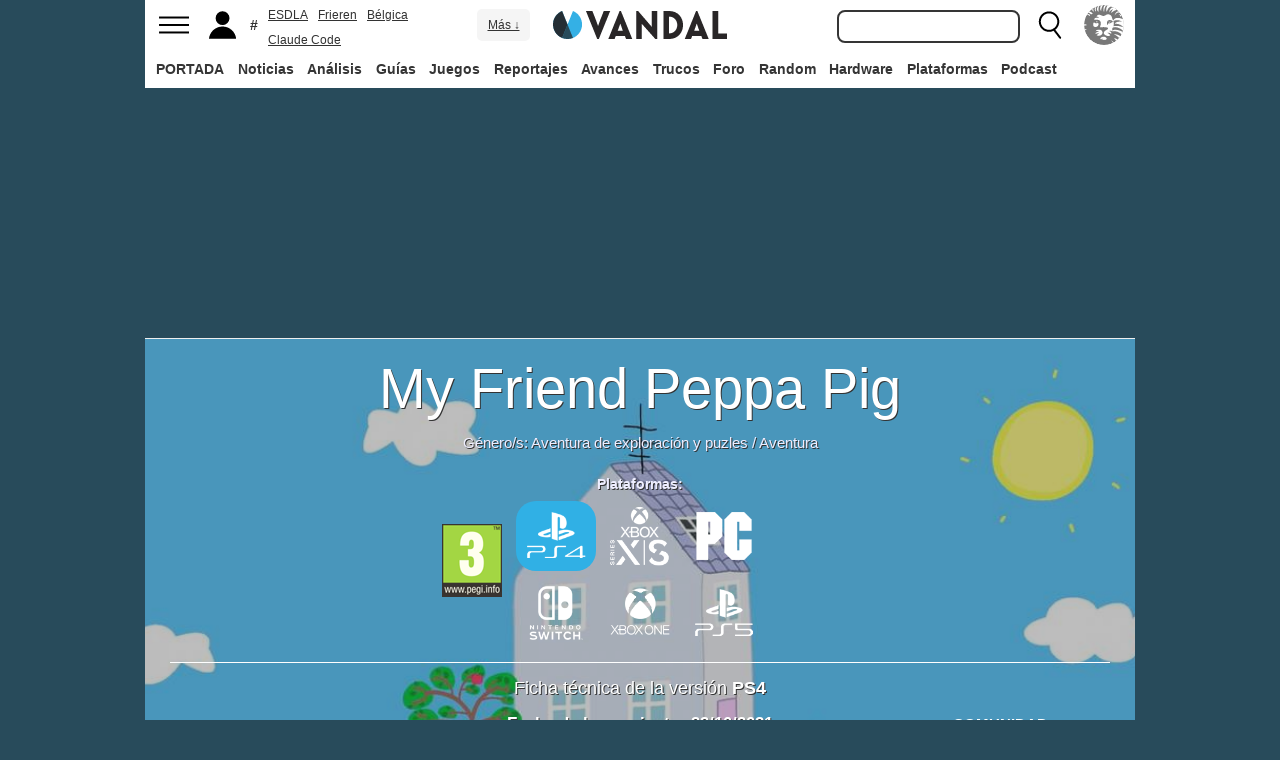

--- FILE ---
content_type: text/html; charset=ISO-8859-1
request_url: https://vandal.elespanol.com/juegos/ps4/my-friend-peppa-pig/101134
body_size: 40630
content:
<!DOCTYPE html><html lang="es"><head>
<!--[if lt IE 9]>
<script src="https://www.vandalimg.com/rim/html5shiv.min.js"></script>
<![endif]-->
<meta name="viewport" content="width=device-width,initial-scale=1.0,minimum-scale=1.0">
<link rel="preload" as="script" href="https://www.vandalimg.com/krogan/funciones_krogan42.js">
<link rel="preconnect" href="https://www.vandalimg.com">
<link rel="preconnect" href="https://media.vandal.net">
<link rel="preconnect" href="https://sb.scorecardresearch.com">
<meta http-equiv="pragma" content="no-cache" />
<meta name="distribution" content="global" /><meta http-equiv="content-language" content="es-es" /><meta property="fb:pages" content="19836639906" /><meta property="fb:app_id" content="112581395442165" /><link rel="apple-touch-icon" sizes="57x57" href="https://www.vandalimg.com/apple-touch-icon-57x57.png">
<link rel="apple-touch-icon" sizes="60x60" href="https://www.vandalimg.com/apple-touch-icon-60x60.png">
<link rel="apple-touch-icon" sizes="72x72" href="https://www.vandalimg.com/apple-touch-icon-72x72.png">
<link rel="apple-touch-icon" sizes="76x76" href="https://www.vandalimg.com/apple-touch-icon-76x76.png">
<link rel="apple-touch-icon" sizes="114x114" href="https://www.vandalimg.com/apple-touch-icon-114x114.png">
<link rel="apple-touch-icon" sizes="120x120" href="https://www.vandalimg.com/apple-touch-icon-120x120.png">
<link rel="apple-touch-icon" sizes="144x144" href="https://www.vandalimg.com/apple-touch-icon-144x144.png">
<link rel="apple-touch-icon" sizes="152x152" href="https://www.vandalimg.com/apple-touch-icon-152x152.png">
<link rel="apple-touch-icon" sizes="180x180" href="https://www.vandalimg.com/apple-touch-icon-180x180.png">
<link rel="icon" type="image/png" href="https://www.vandalimg.com/favicon-32x32.png" sizes="32x32 16x16">
<link rel="manifest" href="https://www.vandalimg.com/manifest.json">
<link rel="mask-icon" href="https://www.vandalimg.com/safari-pinned-tab.svg" color="#5bbad5">
<meta name="msapplication-TileColor" content="#2b5797">
<meta name="msapplication-TileImage" content="https://www.vandalimg.com/mstile-144x144.png">
<meta name="theme-color" content="#ffffff">
<meta name='ir-site-verification-token' value='-1298206065' />
<link rel="alternate" type="application/rss+xml" title="Noticias Vandal" href="https://vandal.elespanol.com/xml.cgi" />
<style type="text/css">
#globalwrap{margin:auto auto;max-width:990px;background-color:#284b5b}article,aside,details,figcaption,figure,footer,header,hgroup,menu,nav,section{display:block}a:link,a:visited{color:#30b0e5}.color97{color:#107c10}.color89{color:#0070D1}.color83{color:#e60012}.color43{color:#2d9baf}.color23{color:#3e9ea2}.color41{color:#1e438f}.color0{color:#052d46}.color13{color:#338550}.color29{color:#9b2e2e}.color53{color:#595959}.color59{color:#797979}.color47{color:#864a29}.color37{color:#8aa332}.color61{color:#295870}.color67{color:#d78a03}.color71{color:#005b4c}.color73{color:#002c88}.color79{color:#007e00}#cabecera_wrap{position:fixed;z-index:998;width:100%;max-width:990px;top:0;left:0;right:0;margin-left:auto;margin-right:auto;max-height:88px}#cabeceramenu{background:#fff;max-width:990px;margin:auto}#cabecera1{width:100%;height:50px;clear:both;z-index:10000;position:relative}@media(max-width:767px){#cabecera1{border-bottom:1px solid #30b0e5}}.cabconborde{border-bottom:1px solid #30b0e5}.margen_menu_responsive{margin:0 .6em}@media(max-width:480px){.margen_menu_responsive{margin:0 0}}#cabecera1_izq{float:left;text-align:left}#cabecera1_cen{position:absolute;left:0;right:0;width:174px;margin:0 auto;padding:11px 0;text-align:center}@media(max-width:320px){#cabecera1_cen{width:140px;padding:13px 0}}#cabecera1_der{float:right;text-align:right}#vm_wrapper{float:right}
#vm_der{width:40px;height:40px;margin-right:3px;margin-top:5px;background-size:100%;background-repeat:no-repeat;margin-left:4px;}
#vm_der{background-image:url(https://www.vandalimg.com/svg/leon.svg);}
#menu_izq{display:block;height:50px;width:42px;float:left;background-position:center center;background-repeat:no-repeat;cursor:pointer}
#menu_izq{background-image:url(https://www.vandalimg.com/svg/menu.svg);background-size:30px 20px}
#buscador_der{margin-right:3px;float:right}#buscarenviar{display:none}#buscadordesktop{position:relative}@media(max-width:767px){#buscadordesktop{position:fixed;top:50px;left:15px;z-index:8000}#buscarenviar{display:inline-block;margin-top:1px;margin-left:0}}#lupa_buscador{display:block;height:50px;width:36px;float:right;background-position:center center;background-repeat:no-repeat}
#lupa_buscador{background-image:url(https://www.vandalimg.com/svg/lupa.svg);
background-size:28px 28px}#buscar{font-size:1em;border:2px solid #353535;border-radius:8px;padding:.322em;margin-right:.9em;width:170px;font-family:Arial;height:20px;line-height:20px;vertical-align:middle}#buscar:focus{border-color:#30b0e5;outline:0}#usuario_izq{float:left;margin-left:2px}#icono_usuario{float:left;display:block;height:50px;min-width:36px;cursor:pointer;position:relative;background-position:left center;background-repeat:no-repeat}
#icono_usuario{background-image:url(https://www.vandalimg.com/svg/usuario.svg);
background-size:33px 28px}#info_usuario1{margin-left:48px;float:left;height:50px;line-height:50px;padding-right:5px}#info_usuario1 a:hover{color:#fff}#avatar_usuario{width:36px;height:36px;margin-top:7px;margin-right:5px;border-radius:4px}@media (max-width:767px){#info_usuario1{display:none}}#buscarenviar,.registro,.sesion{color:#fff;background:#30b0e5;font-weight:700;padding:.45em;font-size:1em;margin-left:1.2em;margin-top:.65em;border-radius:4px;border:0;text-transform:uppercase}.sesion,.sesion a,.sesion a:hover{color:#30b0e5;background:#fff}.registro a,.registro a:hover{color:#fff;background:#30b0e5}#cabecera2{width:100%;height:38px;clear:both;position:relative;background:#fff}@media (max-width:979px){#cabecera2{display:none}}#menuplataformas ul{list-style:none;margin:0 0 0 .45em;padding:0;position:relative}#menuplataformas li{float:left;line-height:38px;margin:2px .25em 2px 0;height:34px;border-radius:4px}#menuplataformas li a{color:#353535;display:block;text-decoration:none;height:22px;line-height:22px;padding:6px 5px;font-weight:700;border-radius:4px}#menuplataformas li:hover{background-color:#30b0e5}#menuplataformas #pestanavandalsports:hover{background-color:#ee4323}#menuplataformas #pestanavandalware:hover{background-color:#0ec802}#menuplataformas #pestanavandalrandom:hover{background-color:#6f34e5}#menuplataformas li a:hover{color:#fff!important;background-color:#30b0e5}#menuplataformas #pestanavandalsports a:hover{color:#fff!important;background-color:#ee4323}#menuplataformas #pestanavandalware a:hover{color:#fff!important;background-color:#0ec802}#menuplataformas #pestanavandalrandom a:hover{color:#fff!important;background-color:#6f34e5}#menuplataformas li ul{background:#30b0e5;display:none;height:auto;position:absolute;margin-top:-5px;margin-left:0;z-index:200;padding:5px 0;border-top-right-radius:4px;border-bottom-right-radius:4px;border-bottom-left-radius:4px}#menuplataformas li:hover ul{display:block}#menuplataformas li li{padding:0;width:100px;height:auto;margin:0;line-height:100%;display:block;border-radius:0}#menuplataformas .ancho120{width:120px!important}#menuplataformas .ancho180{width:180px!important}#menuplataformas li li a{display:block;padding-left:.5em;text-align:left;border-radius:0;margin-top:0;padding:2px 8px}#menuplataformas li ul a:hover{color:#fff}.pestana h1{margin:0;font-weight:inherit;font-size:inherit;line-height:inherit;display:inherit}.notificacion_avisos{position:absolute;background-color:#30b0e5;display:none;font-size:.8em;width:1.5em;height:1.5em;text-align:center;color:#fff;padding:.15em;border-radius:50%;line-height:1.5em;z-index:300;left:24px;top:3px}.zona_busqueda{z-index:201}.sugerencias_wrapper{width:100%;position:relative}#sugerencias{display:none;position:absolute;background-color:#fff;margin-top:-.46em;border-left:2px solid #30b0e5;border-right:2px solid #30b0e5;border-bottom:2px solid #30b0e5;border-bottom-right-radius:8px;border-bottom-left-radius:8px;padding-bottom:.5em;text-align:left;z-index:200;width:179px}.unasugerencia{padding:.8em .322em .2em .322em}#icono_compartir:hover,#icono_usuario:hover,#lupa_buscador:hover,#menu_izq:hover{background-color:#30b0e5}#icono_usuario:hover{color:#fff}@media (min-width:980px){#publi_wrapper1{width:990px}}#hueco_cabecera{height:88px;width:100%;max-width:990px;margin:0 auto}#publi_wrapper1{width:100%;margin:auto auto;max-width:990px}@media (max-width:979px){#hueco_cabecera{height:82px}}@media (min-width:980px){#publi_wrapper2{width:990px}}#publi_wrapper2{position:relative;margin:auto auto;max-width:990px;width:auto}#publi400{min-height:1em;max-width:990px;max-height:360px}#publi_Right1 img{max-height:100%;height:auto!important}.publi400skin_728{position:absolute;width:73.53%!important;height:auto!important;max-height:90px!important;right:0;bottom:0}.publi400skin{position:absolute;width:auto;height:auto!important;right:0;top:0}.publi_wrapper2_skin{padding-bottom:25.25%;min-height:0}.publi_wrapper2_skin_200{padding-bottom:18.8%;min-height:0}.publi_wrapper2_skin_360{padding-bottom:36.36%;min-height:0}@media (max-width:979px){.publi_wrapper2_skin_360{padding-bottom:0!important;height:360px!important}}@media (max-width:980px){.bodyskinresponsive{background-size:80% auto}}#publi_Top{min-height:20px}.automargen{margin-left:auto;margin-right:auto;text-align:center}@media (min-width:980px){#publi400{width:auto}}.publi_derecha_responsive{max-width:300px;width:30.7%;margin-left:3%;margin-bottom:1.5em;height:auto}.tituloreportaje{max-width:620px;background:0 0;text-align:center}.tituloreportaje h1{margin:0}.tituloseccion{border-top:4px solid #30b0e5;min-height:4em}.tituloseccion h1{font-size:2em;color:#555}@media (max-width:767px){.tituloseccion h1{font-size:1.6em;font-family:Arial}}.videosinnada{margin:0;padding:0;width:100%;height:auto}.h2{font-size:1.6em;color:#555}@media (max-width:767px){.h2{margin-bottom:.5em;font-family:Arial}}.extratitulojuego{float:left;font-size:1.1em;margin-left:1em;margin-top:1.3em}@media (max-width:767px){.extratitulojuego{float:none;clear:both;margin-top:0;margin-left:0;margin-bottom:.5em}}.subtitulo h2{font-size:1.6em;color:#555}@media (max-width:767px){.subtitulo h2{font-family:Arial}}.subtitulo h3{font-size:1.6em;color:#555;margin-bottom:0}@media (max-width:767px){.subtitulo h3{font-family:Arial}}.textart .titulotruco h2,.textart .titulotruco h3{font-size:1.6em;text-transform:uppercase;color:#555;margin-top:.8em;margin-bottom:.4em}@media (max-width:767px){.textart .titulotruco h2,.textart .titulotruco h3{font-family:Arial}}.textart p{margin-bottom:20px}.textart ul{margin-bottom:20px}.noticia h4{font-size:1.6em;color:#555;margin-top:.8em;margin-bottom:.8em}.noticia .bloquepildoras{margin-top:.2em}@media (max-width:767px){.imagennoticia{text-align:center}}.hrsep{color:#e7e7e7;width:50%;margin-left:auto;margin-right:auto;margin-top:5px;margin-bottom:0;border-top:1px solid #e7e7e7;opacity:.5}.cuadropuntuaciones{background-color:transparent;margin-top:1.5em;position:relative;width:100%;max-width:610px;display:inline-block}.cuadropuntuaciones_col1{float:left;width:40%}.cuadropuntuaciones_col2{width:20%;float:left;margin-bottom:1.5em}.cuadropuntuaciones_col3{float:right;width:39%}.contenedorcirculonota1{width:90px}@media (max-width:767px){.paddingmovil{padding-left:.6em;padding-right:.6em}}.caja300{background:#fff;border:0;margin-bottom:30px;width:100%;overflow:hidden;width:300px;height:320px}.caja300:after{content:"";clear:both}.caja300:hover{background-color:#f5f5f5;border-radius:5px;text-decoration:none}.caja300 img{width:100%;max-width:300px;max-height:160px}.caja300 .imagen_portada_mobile{display:none}.caja300 .titulocaja{font-family:'Helvetica Neue',Helvetica,Arial,sans-serif;font-weight:300;margin-top:.3em;margin-bottom:.3em;font-size:1.5em}.caja300 .titulocaja2{font-family:'Helvetica Neue',Helvetica,Arial,sans-serif;font-weight:300;margin-top:9.1px;margin-bottom:3.5px;font-size:1.5em;padding-left:7px}.caja300 .subtitulocaja{font-family:'Helvetica Neue',Helvetica,Arial,sans-serif;color:#999;font-weight:300;font-size:1em}.caja300 .fechacaja{float:right}.caja300 .desccaja{font-family:Arial;color:#000;margin-top:.3em;font-size:.9em;line-height:1.2em}.caja300 .restocaja{padding-top:.2em;padding-left:.5em;padding-right:.5em;padding-bottom:.5em}.caja300 a:hover{text-decoration:none}.caja300 .imagencaja{position:relative}.caja300 video{width:300px;height:160px}.caja300 .tiempo_video{position:absolute;bottom:5px;right:5px;color:#fff;background:#000;opacity:.8;padding:3px 5px;border-radius:5px;font-size:.8em;font-weight:700}@media (max-width:979px){.caja300{width:auto}.caja300 .fechacaja{float:none;clear:both;margin-top:.3em}.caja300 video{display:none}}@media (max-width:767px){.caja300 .botonplay{top:0;bottom:0;left:0;right:0}.caja300{width:auto;margin-bottom:1em;overflow:hidden;height:auto}.caja300 .imagencaja{width:35%;max-width:120px;height:auto;float:left}.caja300 .imagen_desktop{display:none}.caja300 .imagen_portada_mobile,.caja300 .imagen_unificada{display:block;max-width:100%;max-height:90px;width:100%}.caja300 .restocaja{margin-left:3%;width:62%;float:left;padding:0}.caja300 .titulocaja{font-family:'Helvetica Neue',Helvetica,Arial,sans-serif;font-weight:300;margin-bottom:0;margin-top:0;font-size:1.2em}.caja300 .titulocaja2{font-family:'Helvetica Neue',Helvetica,Arial,sans-serif;font-weight:300;margin-bottom:0;margin-top:0;font-size:1.2em;margin-left:3%;width:62%;float:left;padding:0}.caja300 .platscaja{display:none}.caja300 .subtitulocaja{font-family:Arial;color:#999;font-size:.9em}.caja300 .fechacaja{float:right;margin-top:0}}.caja300publi{height:auto;margin-bottom:100px}@media (max-width:767px){.caja300publi{margin-bottom:1em;overflow:hidden;height:auto;min-height:initial}}.botones_centro{clear:both;margin-left:auto;margin-right:auto;display:inline-block;text-align:center;text-transform:uppercase}.boton_interaccion{float:left;border-radius:1.5em;border:4px solid #e7e7e7;color:#fff;font-weight:700;margin-left:.3em;margin-right:.3em;margin-bottom:.3em;background-color:#00b7ef;text-align:center}.boton_interaccion:hover{background-color:#00b7ef;border:4px solid #00b7ef}.boton_interaccion a:link,.boton_interaccion a:visited{padding:.6em;display:block;color:#fff}.boton_interaccion a:hover{color:#fff;text-decoration:none}@media (max-width:767px){.botones_centro{font-size:1em}.boton_interaccion a:link,.boton_interaccion a:visited{padding:.6em}}@media (min-width:768px){.botones_centro{font-size:1.1em}}.bloquepildoras{clear:both;margin-top:1em;margin-left:auto;margin-right:auto;display:inline-block;text-align:center}.pildora{float:left;border-radius:.8em;color:#7c7c7c;margin-right:.6em;background-color:#efefef;text-align:center;margin-bottom:.4em}.pildora:hover{background-color:#00b7ef}.pildora a:link,.pildora a:visited{padding:.6em;display:block;color:#7c7c7c}.pildora a:hover{color:#fff;text-decoration:none}.pildora_seleccionada{background-color:#00b7ef}.pildora_seleccionada a:link,.pildora_seleccionada a:visited{color:#fff}.pildora .falsolink{padding:.6em;display:block;color:#7c7c7c}.falsolink{cursor:pointer}.pildora .falsolink:hover{color:#fff;text-decoration:none}.pildora_seleccionada .falsolink{color:#fff}@media (max-width:767px){.bloquepildoras{font-size:.9em;overflow-y:hidden;overflow-x:scroll;white-space:nowrap;max-width:100%}.pildora{float:none;display:inline-block}.pildora a:link,.pildora a:visited{padding:.6em}.pildora .falsolink{padding:.6em}}@media (min-width:768px){.bloquepildoras{font-size:1.1em}}
#footer{border-top:#02b5f7 solid 4px;margin:auto auto;max-width:990px;font-family:Arial,"Roboto Condensed",sans-serif;text-align:left}@media (max-width:767px){#footer{font-family:Arial}}#footer .azulfooter{font-size:1em;color:#30b0e5;text-align:left;margin-left:.35em}.textofooter{font-size:.83em;color:#fff;margin-top:.6em;border-top:1px solid #9d9d9d;padding-top:.4em;padding-bottom:1em;text-align:left}.textofooter a:link,.textofooter a:visited{color:#fff}@media (max-width:767px){.textofooter{line-height:24px}}.footer1{background-color:#3e3e3e}.footer2{background-color:#1e1e1e}@media (max-width:767px){.footer1{padding-left:1em;padding-right:1em}.footer2{padding:1em}}.footer3{background-color:#000}body{background-attachment:scroll;background-color:#284b5b;padding:0;font-family:Arial}.grisfondo{background-color:#eee}.froboto{font-family:Arial,'Helvetica Neue',Helvetica,sans-serif}#buscar,.froboto_real,.zona_busqueda{font-family:"Helvetica Neue",Helvetica,Arial,sans-serif}.froboto_condensed{font-family:'Arial Narrow',Arial,"Roboto Condensed",sans-serif;font-stretch:condensed}.froboto_light{font-family:'Helvetica Neue',Helvetica,Arial,sans-serif;font-weight:300}.textart{font-size:1.2em;line-height:1.5em}.titulo2{font-size:1.5em;font-weight:300;font-family:'Helvetica Neue',Helvetica,Arial,sans-serif;color:#30b0e5;margin:1em 0 1em .4em;line-height:1.1em}.titulo3{font-size:1.2em;color:#284b5b}.cita{clear:both;text-align:center;font-size:1.5em;padding:1.5em 2em;font-family:Arial;color:#284b5b;margin:1em 2em 1em 2em;line-height:1.1em;border-top:1px solid #08c;border-bottom:1px solid #08c;box-shadow:0 -1px #eee;border-radius:20%}@media (max-width:767px){.cita{font-size:1.2em;padding:1em 1.5em;margin:1em 1em 1em 1em}}.imagen550{margin-top:1em;margin-bottom:1em}.titulo18{font-size:1.5em;line-height:1.6em}.t13{font-size:1.3em;line-height:1.3em}.t12{font-size:1.2em;line-height:1.2em}.t11{font-size:1.1em}.t1{font-size:1em}.t09{font-size:.9em}.t08{font-size:.8em}.t075{font-size:.75em}.t07{font-size:.7em}.t06{font-size:.6em}.t2{font-size:2em}.t4{font-size:4em}.cblanco{color:#fff}.acenter{text-align:center}.p05{padding:.5em}.p1{padding:1em}.p2{padding:2em}.p08{padding:.8em}.p06{padding:.6em}.pt1{padding-top:1em}.pt2{padding-top:2em}.pt08{padding-top:.8em}.pt05{padding-top:.5em}.pb08{padding-bottom:.8em}.pb1{padding-bottom:1em}.pb05{padding-bottom:.5em}.pt005{padding-top:.05em}.pl05{padding-left:.5em}.pl1{padding-left:1em}.pr1{padding-right:1em}.mauto{margin:auto auto}.mt02{margin-top:.2em}.mt03{margin-top:.3em}.mt033{margin-top:.33em}.mt04{margin-top:.4em}.mt05{margin-top:.5em}.mt07{margin-top:.7em}.mt1{margin-top:1em}.mt13{margin-top:1.3em}.mt15{margin-top:1.5em}.mt15resp{margin-top:1.5em}@media(max-width:767px){.mt15resp{margin-top:1em}}.mt2{margin-top:2em}.mt3{margin-top:3em}.mt4{margin-top:4em}.mr05{margin-right:.5em}.ml1{margin-left:1em}.ml12{margin-left:1.2em}.ml15{margin-left:1.5em}.ml2{margin-left:2em}.mr1{margin-right:1em}.mr15{margin-right:1.5em}.mr2{margin-right:2em}.mb05{margin-bottom:.5em}.mb1{margin-bottom:1em}.mb15{margin-bottom:1.5em}.mb2{margin-bottom:2em}.bta4{border-top:4px solid #30b0e5}.bb1{border-bottom:1px solid #eee}.bba4{border-bottom:4px solid #30b0e5}.fblanco{background-color:#fff}@media (min-width:768px){.articulo{padding:.5em 0}}@media (max-width:767px) and (min-width:501px){.articulo{padding:.4em 1.2em}}@media (max-width:500px){.articulo{padding:.26em .8em}}.articulo{background:#fff}.articulofrontal h1{margin-bottom:1em;color:#252d33;font-size:2.8em;line-height:130%;font-weight:400;text-align:center;font-family:"Helvetica Neue",Helvetica,Arial,sans-serif;font-weight: 700;}.articulofrontal h2{color:#252d33;font-size:2.8em;line-height:120%;font-weight:400;text-align:center}@media (max-width:767px) and (min-width:501px){.articulofrontal h1{font-size:2em}.articulofrontal h2{font-size:2em}}@media (max-width:500px){.articulofrontal h1{font-size:2em}.articulofrontal h2{font-size:1.6em}}.articulofrontal .autorarticulo{text-align:center;color:#9f9f9f;font-size:1.1em;margin-top:2em;margin-bottom:1.5em}.articulo_social{margin-top:1em;margin-bottom:.8em;height:70px;text-align:center;display:inline-block}.descart{color:#5a5a5a;font-size:1.3em;line-height:1.5em;text-align:center;font-family:Arial;color:#284b5b}.intro_noticia{padding-left:1em}@media (max-width:768px){.intro_noticia{padding-right:1em}}.parallaxbg{border-bottom:4px solid #30b0e5;border-top:1px solid #eee;max-width:990px;margin:auto auto;background-position:center center;background-size:100% auto}@media (min-width:768px) and (max-width:979px){.parallaxbg{background-size:auto 100%}}@media (min-width:768px){.parallaxbg{height:auto}}@media (max-width:767px){.parallaxbg{height:auto}}.sombreado{height:100%;text-shadow:#333 1px 1px}.sombreado a:link,.sombreado a:visited{color:#eef}.notacomunidad_wrap{padding-top:1.3em;text-align:center}.hrminicomunidad2{color:#e7e7e7;width:80px;margin-left:auto;margin-right:auto;margin-top:5px;margin-bottom:0;border-top:1px solid #e7e7e7;opacity:.5}.hrminicomunidad{color:#e7e7e7;width:80px;margin-left:auto;margin-right:auto;margin-top:12px;margin-bottom:0;border-top:1px solid #e7e7e7;opacity:.5}.notacomunidad{font-family:"Helvetica Neue",Helvetica,Arial,sans-serif;font-weight:bolder;color:#00b7ef;font-size:2.4em;text-align:center;z-index:1500}.notacomunidad a:link,.notacomunidad a:visited{color:#00b7ef}.puntuarcomunidad{margin-top:.3em;font-size:.9em;color:#fff}.puntuarcomunidad select{width:55px;line-height:initial;height:auto;margin:0}.puntuarcomunidad form{margin:0}.votoscomunidad{font-family:"Helvetica Neue",Helvetica,Arial,sans-serif;color:#fff;font-size:.8em;margin-top:5px}.migaja2{font-family:Arial;text-transform:uppercase;font-size:.8em;color:#333;padding-top:1em;padding-bottom:1em;text-align:left}@media (max-width:767px){.migaja2{font-family:Arial}}.migaja2 ol,.migaja2 ul{margin:0;padding:0;list-style-type:none;text-align:left}.migaja2 li{display:inline-block;line-height:1.2em;padding-right:6px}@media (max-width:767px){.migaja2 li{margin-bottom:.8em}}.migaja2 li:last-child{display:inline-block;line-height:1.2em}.migaja2 li:after{padding-left:4px;content:"/"}.migaja2 ol li:last-child:after{content:""}.migaja2 a{line-height:1.2em;color:#30b0e5}.seccionesjuego_wrapper{text-align:center;border-bottom:1px solid #efefef;max-height:48px;overflow-y:hidden;overflow-x:auto}.seccionesjuego{display:inline-block;margin:auto auto;margin-bottom:-6px;font-size:.85em;color:#999;text-align:center;font-family:Arial}.seccionesjuego .pest{padding:1em .6em;display:block;float:left}.seccionesjuego .pselec{font-weight:700;padding-top:1.15em;color:#000;padding-bottom:.85em}.seccionesjuego .falsolink,.seccionesjuego a:link,.seccionesjuego a:visited{color:#000}.seccionesjuego .falsolink:hover{text-decoration:underline}.seccionesjuego h2{font-size:1em;line-height:20px;font-weight:bolder;margin:0;color:#000}@media (max-width:979px){.seccionesjuego_wrapper{max-height:47px}.seccionesjuego{margin-bottom:-5px;font-size:.95em}.seccionesjuego .pest_nolink{display:none!important}}@media (max-width:767px){.seccionesjuego_wrapper{max-height:initial}.seccionesjuego{font-size:1em;margin:.2em auto;display:block}.seccionesjuego .pest{width:27%;padding:.4em 3%}.seccionesjuego .pest:nth-child(3n+1){clear:both}.seccionesjuego .pselec{background-color:#efefef;border-radius:4px;font-weight:700;background-image:initial}}.titulojuego{font-size:4em;font-family:'Helvetica Neue',Helvetica,Arial,sans-serif;line-height:105%;color:#fff;font-weight:300;max-width:90%;margin:auto auto;text-align:center}@media (max-width:767px){.titulojuego{font-family:Arial}}.titulofichajuego{font-size:1.05em;font-weight:700;color:#fff}#menuusuariomovil{font-family:"Roboto Condensed",Helvetica,sans-serif}.dentrocirculo{font-stretch:normal}.bloqueminipildoras,.bloquepaginacion,.bloquepildoras,.botones_centro,.cuadropuntuaciones,.fichajuego,.h2,.noticia h4,.subtitulo h2,.subtitulo h3,.textart .titulotruco h3,.tituloseccion h1,.usuario_registrado,.videoincrustado .subzonavideos,.videoincrustado .zonaresoluciones{font-family:'Arial Narrow',Arial,"Roboto Condensed",sans-serif;font-stretch:condensed}.h2,.noticia h4,.seccionesjuego,.subtitulo h2,.subtitulo h3,.titulofichajuego,.tituloseccion h1{text-transform:uppercase}.titulofichajuego{font-family:Arial}.fichajuego{color:#fff;font-size:1.05em;padding-top:1em;padding-bottom:.5em;border-top:1px solid #fff;width:auto;max-width:400px;margin-left:auto;margin-right:auto;overflow:hidden}@media (max-width:767px){.fichajuego{font-family:Arial}}@media (max-width:767px){.fichajuego{border:0;padding-top:0;line-height:25px}.fichatecnica{display:none!important}}.titulojuego a:link,.titulojuego a:visited{color:#fff}@media (min-width:768px) and (max-width:979px){.titulojuego{font-size:3em}}@media (max-width:767px) and (min-width:481px){.titulojuego{font-size:2.5em}}@media (max-width:480px){.titulojuego{font-size:1.8em}}.plataformajuego_frontal{width:80px;height:80px;background-size:100%;display:block;margin-left:auto;margin-right:auto}@media (max-width:767px){.plataformajuego_frontal{width:50px;height:50px}}.anchor:before{display:block;content:"";height:90px;margin:-90px 0 0}@media (max-width:767px){.anchor:before{display:block;content:"";height:100px;margin:-100px 0 0}}.pegi{height:73px;width:60px;background-size:100% auto;background-position:center center;background-repeat:no-repeat}@media (max-width:767px){.pegi{height:49px;width:40px}}.divcontieneimagen{width:100%;padding-bottom:56%;background-size:100% auto}.fleft{float:left}.fright{float:right}.clearer{clear:both}.cleft{clear:left}.mb_5{margin-bottom:-5px}.ml0{margin-left:0}.nd{display:none}.w33{width:33%;display:inline-block}.tcenter{text-align:center}.tleft{text-align:left}.tright{text-align:right}.relative{position:relative}.absolute{position:absolute}.linktotal{display:block;width:100%;height:100%}.linktotal2{display:block}.dblock{display:block}.iblock{display:inline-block}#puntodefuga{float:left;display:block;width:1px;height:1px}.share_mini{background-image:url(https://www.vandalimg.com/rim/iconos_sociales_sprite_30.png);width:30px;height:30px;background-repeat:no-repeat}.share_mini:hover{opacity:.8;cursor:pointer}.share_mini_fb{background-position:-31px 0}.share_mini_twitter{background-position:0 0}.share_mini_gplus{background-position:-62px 0}.share_mini_whatsapp{background-position:-93px 0}.share_movil{width:50px;height:50px;background-repeat:no-repeat;border-radius:50%}.share_movil:hover{opacity:.8;cursor:pointer}.share_movil_fb{background-position:17px 10px;background-color:#0052a3}.share_movil_twitter{background-position:11px 14px;background-color:#00b7ef}.share_movil_gplus{background-position:7px 12px;background-color:#ed4040}.share_movil_whatsapp{background-position:10px 10px;background-color:#69bd5a}.publi_derecha_responsive_portada{max-width:300px;max-height:600px;width:30.7%;margin-left:1em;height:auto}.videoyoutube_limitador{max-width:640px;margin:0 auto}.videoyoutube_limitador_320{max-width:320px;margin:0 auto}.videoyoutube{width:100%;padding-top:56.25%;position:relative}.textart .videoyoutube{margin-bottom:20px}.videoyoutube iframe{width:100%;height:100%;position:absolute;top:0;left:0}.videoyoutube div{width:100%;height:100%;position:absolute;top:0;left:0}.reproductor_2018{background-position:center center;background-repeat:no-repeat;background-size:100%}.boton_play2018{width:100%;height:100%;cursor:pointer;background-image:url(https://www.vandalimg.com/rim/play_80.png);background-position:center center;background-repeat:no-repeat;opacity:.7}.boton_play2018:hover{opacity:1;cursor:pointer}.resaltado{font-weight:700;color:#30b0e5}
#cookies-policy .close{color:#000}.video_overdrive{height:235px!important;margin-bottom:0}@media (max-width:767px){.video_overdrive{width:auto;margin-bottom:1em;overflow:hidden;height:auto!important}.video_overdrive .desccaja{display:block}}audio,canvas,video{display:inline-block}html{font-size:100%;-webkit-text-size-adjust:100%;-ms-text-size-adjust:100%}a:focus{outline:thin dotted #333;outline:5px auto -webkit-focus-ring-color;outline-offset:-2px}a:active,a:hover{outline:0}img{max-width:100%;width:auto;height:auto;vertical-align:middle;border:0;-ms-interpolation-mode:bicubic}button,input,select,textarea{margin:0;font-size:100%;vertical-align:middle}button,input{line-height:normal}button,html input[type=button],input[type=reset],input[type=submit]{-webkit-appearance:button;cursor:pointer}button,input[type=button],input[type=checkbox],input[type=radio],input[type=reset],input[type=submit],select{cursor:pointer}textarea{overflow:auto;vertical-align:top}body{margin:0;font-family:"Helvetica Neue",Helvetica,Arial,sans-serif;font-size:14px;line-height:20px;color:#333}a{text-decoration:none}a:focus,a:hover{color:#284b5b;text-decoration:underline}.row{margin-left:-20px}.row:after,.row:before{display:table;content:"";line-height:0}.row:after{clear:both}[class*=span]{float:left;min-height:1px;margin-left:20px}.container{width:940px;}.span12{width:940px}.span11{width:860px}.span10{width:780px}.span9{width:700px}.span8{width:620px}.span7{width:540px}.span6{width:460px}.span5{width:380px}.span4{width:300px}.span3{width:220px}.span2{width:140px}.span1{width:60px}.offset12{margin-left:980px}.offset11{margin-left:900px}.offset10{margin-left:820px}.offset9{margin-left:740px}.offset8{margin-left:660px}.offset7{margin-left:580px}.offset6{margin-left:500px}.offset5{margin-left:420px}.offset4{margin-left:340px}.offset3{margin-left:260px}.offset2{margin-left:180px}.offset1{margin-left:100px}.container{margin-right:auto;margin-left:auto;background-color: transparent !important;}.container:after,.container:before{display:table;content:"";line-height:0}.container:after{clear:both}p{margin:0 0 10px}strong{font-weight:700}em{font-style:italic}h1,h2,h3,h4,h5{margin:10px 0;font-family:inherit;font-weight:700;line-height:20px;color:inherit;text-rendering:optimizeLegibility}h1,h2,h3{line-height:40px}h1{font-size:38.5px}h2{font-size:31.5px}h3{font-size:24.5px}h4{font-size:17.5px}h5{font-size:14px}ul{padding:0;margin:0 0 10px 25px}ul ul{margin-bottom:0}li{line-height:1.5em;margin-bottom:.35em}.listadoble,.listadoblemovil{columns:2;-webkit-columns:2;-moz-columns:2}@media (max-width:767px){.listadoble{columns:1;-webkit-columns:1;-moz-columns:1}}.listasinestilo{margin:0;list-style:none}hr{margin:20px 0;border:0;border-top:1px solid #eee;border-bottom:1px solid #fff}table{max-width:100%;background-color:transparent;border-collapse:collapse;border-spacing:0}.tablasinmargen{margin-left:-.8em}.f15px{font-size:15px}.table{width:100%;margin-bottom:20px;background:#fff}.table td,.table th{padding:8px;line-height:20px;text-align:left;vertical-align:top;border-top:1px solid #ddd}.table th{font-weight:700}.table thead th{vertical-align:bottom}.table tbody+tbody{border-top:2px solid #ddd}.table .table{background-color:#fff}.table-striped tbody>tr:nth-child(odd)>td,.table-striped tbody>tr:nth-child(odd)>th{background-color:#f9f9f9}button,input,select,textarea{font-size:14px;font-weight:400;line-height:20px}select,textarea{display:inline-block;height:20px;padding:4px 6px;font-size:14px;line-height:20px;color:#555;border-radius:4px;vertical-align:middle}input,textarea{width:206px}textarea{height:auto}input[type=text],textarea{background-color:#fff}input[type=checkbox],input[type=radio]{margin:4px 0 0;line-height:normal}input[type=button],input[type=checkbox],input[type=file],input[type=image],input[type=radio],input[type=reset],input[type=submit]{width:auto}input[type=file],select{height:30px;line-height:30px}select{width:220px;border:1px solid #ccc;background-color:#fff}.hide{display:none}.show{display:block}.fade{opacity:0;transition:opacity .15s linear}.fade.in{opacity:1}.hidden{display:none;visibility:hidden}.visible-phone{display:none!important}.visible-tablet{display:none!important}.hidden-desktop{display:none!important}.visible-desktop{display:inherit!important}@media (min-width:768px) and (max-width:979px){.hidden-desktop{display:inherit!important}.visible-desktop{display:none!important}.visible-tablet{display:inherit!important}.hidden-tablet{display:none!important}}@media (max-width:767px){.hidden-desktop{display:inherit!important}.visible-desktop{display:none!important}.visible-phone{display:inherit!important}.hidden-phone{display:none!important}}@media (max-width:767px){.container{width:auto}.row{margin-left:0}[class*=span]{float:none;display:block;width:100%;margin-left:0;box-sizing:border-box}}@media (min-width:768px) and (max-width:979px){.container{width:724px}.span12{width:724px}.span11{width:662px}.span10{width:600px}.span9{width:538px}.span8{width:476px}.span7{width:414px}.span6{width:352px}.span5{width:290px}.span4{width:228px}.span3{width:166px}.span2{width:104px}.span1{width:42px}.offset12{margin-left:764px}.offset11{margin-left:702px}.offset10{margin-left:640px}.offset9{margin-left:578px}.offset8{margin-left:516px}.offset7{margin-left:454px}.offset6{margin-left:392px}.offset5{margin-left:330px}.offset4{margin-left:268px}.offset3{margin-left:206px}.offset2{margin-left:144px}.offset1{margin-left:82px}input,textarea{margin-left:0}}@media (max-width:979px){body{padding-top:0}}@font-face{font-family:'Roboto Condensed';font-style:normal;font-weight:400;src:url(https://themes.googleusercontent.com/static/fonts/robotocondensed/v9/Zd2E9abXLFGSr9G3YK2MsFzqCfRpIA3W6ypxnPISCPA.woff) format('woff');font-display:swap}@font-face{font-family:Roboto;font-style:normal;font-weight:400;src:url(https://themes.googleusercontent.com/static/fonts/roboto/v11/2UX7WLTfW3W8TclTUvlFyQ.woff) format('woff');font-display:swap}@font-face{font-family:Neuton;font-style:italic;font-weight:400;src:local('Neuton Italic'),local('Neuton-Italic'),url(https://fonts.gstatic.com/s/neuton/v7/MZZLPHJyYM2BWjeqYVWFb_esZW2xOQ-xsNqO47m55DA.woff2) format('woff2'),url(https://fonts.gstatic.com/s/neuton/v7/6jMDFzuE3S_SN8y5pCCVKvesZW2xOQ-xsNqO47m55DA.woff) format('woff');font-display:swap}#div-gpt-ad-352218914245092295-1{line-height:14px;max-width:100%;max-height:360px;margin-left:auto;margin-right:auto}#div-gpt-ad-352218914245092295-1 img{max-height:20px}#div-gpt-ad-352218914245092295-1 div{text-align:center;margin:auto auto}#div-gpt-ad-352218914245092295-2,#div-gpt-ad-352218914245092295-3{text-align:center;margin:auto}#div-gpt-ad-352218914245092295-1,#div-gpt-ad-352218914245092295-2,#div-gpt-ad-352218914245092295-3,#div-gpt-ad-352218914245092295-4,#div-gpt-ad-352218914245092295-5,#div-gpt-ad-352218914245092295-6{overflow:hidden}@media (max-width:979px){.publi_derecha_responsive_portada{position:relative}.publi_wrapper2_skin{padding-bottom:0;height:250px}#hacehuecotop{display:none;z-index:-1;width:100%;padding-top:0!important;height:100px}.hacehueco_100{height:100px!important}.hacehueco_50{height:50px!important}.hacehueco_360{height:360px!important}#div-gpt-ad-352218914245092295-1 embed{width:100%!important;height:100%!important}#div-gpt-ad-352218914245092295-1 img{max-height:250px}#div-gpt-ad-352218914245092295-1 iframe{width:100%!important;height:100%!important}#div-gpt-ad-352218914245092295-1 div{width:100%!important;height:100%!important}#div-gpt-ad-352218914245092295-1 span{width:100%!important;height:100%!important}#bannerarriba object{width:100%!important;height:100%!important}.publi400skin{width:100%;height:100%!important}#bannerarriba{position:relative}#div-gpt-ad-352218914245092295-1{position:absolute;text-align:center;z-index:1;top:0;left:0;right:0;margin:auto;width:100%;height:100%;overflow:hidden}#div-gpt-ad-352218914245092295-6{z-index:1;width:100%;height:100%;overflow:hidden}}.adform-adbox-hidden{width:0!important;overflow:hidden!important}#div-gpt-ad-352218914245092295-6 div{z-index:950!important}#div-gpt-ad-352218914245092295-6 iframe{z-index:950!important}@media (min-width:980px){.margen250{margin-top:14px}}.videoauto iframe{width:100%;height:108%;position:absolute;top:0;left:0;z-index:20}.sombreado{background-image:url([data-uri])}@media(min-width:768px){#whatsapp_movil{display:none}}@media(max-width:767px){#whatsapp_movil{position:fixed;bottom:10px;right:70px}}#subir_arriba{position:fixed;bottom:15px;right:15px;border-radius:50%;background-color:#30b0e5;text-align:center}#subir_arriba .flecha{width:40px;height:40px;padding:10px}@media(max-width:767px){#subir_arriba{bottom:10px;right:10px}#subir_arriba .flecha{width:30px;height:30px;padding:10px}}#subir_arriba a{display:block;width:100%;height:100%}.subir_arriba_invisible{display:none}.subir_arriba_visible{display:block}.imagen_footer{width:173px;height:92px}@media (min-width:768px) and (max-width:979px){#buscar{width:100px}}.bodysticky{border-bottom:104px solid transparent}.stickycontainer{padding-top:4px;width:100%!important;background:#fff;position:fixed!important;bottom:0!important;left:0;z-index:970;max-height:104px!important;height:104px;box-sizing:border-box;opacity:1!important;background-image:none!important;background-color:#fff;box-shadow:0 0 5px 0 rgba(0,0,0,.2)!important;margin-bottom:0!important;align-items:center;display:flex;justify-content:center;overflow:visible!important;transform:translateZ(0)!important}.stickyanuncio{position:relative;width:320px;height:100px}.stickycerrar{position:absolute;width:28px;height:28px;top:-28px;right:0;background-image:url("data:image/svg+xml;charset=utf-8,%3Csvg width='13' height='13' viewBox='341 8 13 13' xmlns='http://www.w3.org/2000/svg'%3E%3Cpath fill='%234F4F4F' d='M354 9.31L352.69 8l-5.19 5.19L342.31 8 341 9.31l5.19 5.19-5.19 5.19 1.31 1.31 5.19-5.19 5.19 5.19 1.31-1.31-5.19-5.19z' fill-rule='evenodd'/%3E%3C/svg%3E");background-size:13px 13px;background-position:9px;background-color:#fff;background-repeat:no-repeat;box-shadow:0 -1px 1px 0 rgba(0,0,0,.2);border:none;border-radius:12px 0 0 0;cursor:pointer}.stickyvisible{visibility:visible!important}
.tablaancha{overflow-x:auto}.tablaancha::-webkit-scrollbar{height:6px;width:6px;background:#284b5b}.tablaancha::-webkit-scrollbar-thumb{background-color:#30b0e5}
.tablacenter{text-align:center !important}
.capitalizar{text-transform:capitalize}#temasdeldia{z-index:20000}#temasdeldia a{font-family:Arial;font-size:12px;color:#333;font-weight:400}#temasdeldia .temasdeldia_caben ul{list-style:none;margin:0}#temasdeldia .temasdeldia_caben ul li{float:left;display:inline-block;margin:0}@media(min-width:768px){#temasdeldia{position:absolute;max-width:280px;width:280px;height:50px;left:105px;top:0}#temasdeldia .temasdeldia_caben{position:absolute;max-width:220px;max-height:50px;overflow:hidden}#temasdeldia .temasdeldia_nocaben{position:absolute;top:9px;right:0;width:43px;text-align:center;margin-left:5px;padding-left:5px;padding-right:5px;border-radius:5px;height:21.6px;padding-top:5px;padding-bottom:5px;background:#f5f5f5}#temasdeldia .temasdeldia_nocaben .temasdeldia_dropdown{height:22px}#temasdeldia .temasdeldia_nocaben #temasdeldia_nocaben_container{position:absolute;text-align:left;background:#f5f5f5;padding-top:8px;top:25px;left:0;border-top-left-radius:0;border-top-right-radius:5px;border-bottom-left-radius:5px;border-bottom-right-radius:5px;width:658px}#temasdeldia .temasdeldia_caben ul:before{content:"#";float:left;display:block;font-size:14px;font-weight:700;margin-right:10px;height:50px;line-height:50px}#temasdeldia .temasdeldia_caben ul li{margin-right:10px;text-decoration:underline;margin-top:3px;margin-bottom:0;height:22px;line-height:22px}#temasdeldia .temasdeldia_caben ul:after{content:"";display:block;clear:both}#temasdeldia .temasdeldia_nocaben ul{list-style:none;margin:0;background:#f5f5f5;padding-bottom:2px;border-radius:5px;float:left}#temasdeldia .temasdeldia_nocaben ul li{margin-left:0;background:#f5f5f5;width:200px;padding:4px 10px}#temasdeldia_dropdown_desplegar{line-height:1.5em;text-decoration:underline}}@media(max-width:767px){#temasdeldia{height:30px;background:#f5f5f5;text-align:center;border-bottom:1px solid #30b0e5}#temasdeldia .temasdeldia_caben ul{clear:both;margin-left:auto;margin-right:auto;display:inline-block;text-align:center;overflow-y:hidden;overflow-x:scroll;white-space:nowrap;max-width:100%}#temasdeldia .temasdeldia_caben ul:before{content:"#";float:none;display:inline-block;line-height:30px;height:30px;font-size:14px;font-weight:700;margin-left:7px;margin-right:10px}#temasdeldia .temasdeldia_caben ul li{margin-right:10px;float:none;display:inline-block;line-height:30px;height:30px;text-decoration:underline}#temasdeldia .temasdeldia_caben ul:after{content:"";display:block;clear:both}#temasdeldia .temasdeldia_nocaben{display:none}}.afterclearer:after{content:"";display:block;clear:both}
@media (min-width:768px){
#publi400 {
	overflow:hidden;
	max-height:360px;
}
#bannerarriba,#publifooter {
	min-height:250px;
	min-width:990px;
	overflow:hidden;
}
#publi_intext1,#publi_intext2 {
	min-height:451px;
	overflow:hidden;
}
}
.videoauto{margin-left:auto;margin-right:auto;margin-bottom:30px;height:360px;max-width:640px;width:100%;position:relative}
#div-gpt-ad-1581411551473-0,#div-gpt-ad-1586434333906-0,#div-gpt-ad-1581411579931-0,#div-gpt-ad-1581411620687-0,#div-gpt-ad-1581411675021-0,#div-gpt-ad-1586434360202-0 {
	min-width:300px;
	min-height:600px;
}
#div-gpt-ad-1581411551473-0-id,#div-gpt-ad-1586434333906-0-id,#div-gpt-ad-1581411579931-0-id,#div-gpt-ad-1581411620687-0-id,#div-gpt-ad-1581411675021-0-id,#div-gpt-ad-1586434360202-0-id {
	min-width:300px;
	min-height:600px;
	text-align:center;
}
#div-gpt-ad-1586434376383-0-id {
	text-align:center;
}
#div-gpt-ad-1586434376383-0-id div,#div-gpt-ad-1581411551473-0-id div,#div-gpt-ad-1586434333906-0-id div,#div-gpt-ad-1581411579931-0-id div,#div-gpt-ad-1581411620687-0-id div,#div-gpt-ad-1581411675021-0-id div,#div-gpt-ad-1586434360202-0-id div {
	margin-left:auto;
	margin-right:auto;
	text-align:center;
}
@media (max-width:767px){
.videoauto {
	height:0;
	padding-bottom:56.25%;
}
#bannerarriba,#publifooter {
	height:100px;
	width:320px;
	overflow:hidden;
	margin-left: auto;
    margin-right: auto;
}
#publi_intext1,#publi_intext2 {
	min-height:290px;
	overflow:hidden;
}
#placeholderheadermovil {
width:100%;
background:#f3f3f3;
height:128px;
margin-bottom:2em;
overflow:hidden;
}
.publi_nmr,#placeholderpubli1movil,#placeholderpubli2movil,#placeholderpubli3movil,#placeholderpubli4movil {
width:100%;
background:#f3f3f3;
height:628px;
margin-bottom:2em;
}
#placeholderheadermovil:before,#placeholderpubli1movil:before,#placeholderpubli2movil:before,#placeholderpubli3movil:before,#placeholderpubli4movil:before{content:"El artículo continúa tras la publicidad";font-size:12px;width:300px;text-align:center;display:block;background:#f3f3f3;margin-left:auto;margin-right:auto;height:28px;line-height:26px}}#placeholderpubli1movil{margin-top:1.5em}#placeholderpubli2movil{margin-top:2em}#placeholderpubli3movil{margin-top:2em}.anuncio-fixed{position:sticky;position:-webkit-sticky;position:-moz-sticky;position:-ms-sticky;position:-o-sticky;top:60px}@media (max-width:768px){#carril_derecho{height:auto!important}#carril_derecho2{height:auto!important}#carril_derecho3{height:auto!important}#carril_derecho4{height:auto!important}.anuncio-fixed{position:static;top:0}}@media (min-width:769px){#carril_derecho{min-height:600px}#carril_derecho2{min-height:600px}#carril_derecho3{min-height:600px}#carril_derecho4{min-height:600px}}

.nopubli #placeholderheadermovil,.nopubli #placeholderpubli1movil,.nopubli #placeholderpubli2movil,.nopubli #placeholderpubli3movil,.nopubli #placeholderpubli4movil {
	display:none;
}
.viqeo-embed {
	margin-bottom:20px;
}
.imgabsoluta {
	position:absolute;top:0;left:0;width:100%;height:100%;
}
.siguenos_footer {
	width:64px;height:64px;
}
.viqeo-slot {
	margin-bottom:20px;
}
.listado_loultimo {
	list-style-type: none;
	margin-left: 0px;
}
@media (min-width:768px) {
#temasdeldia .listado_loultimo a {
	font-size:14px;
	font-weight:bold;
}
#temasdeldia .temasdeldia_nocaben ul.listado_loultimo li {
	width:400px;
}
#temasdeldia .temasdeldia_nocaben ul.listado_loultimo{
	width:430px;
}
.timestamp_loultimo {
	font-size:11px;
}
}
</style><!--header-end-->
<style type="text/css">
@media (max-width:767px) {
	#menukrogan {margin-top:82px !important;}
	#buscadordesktop {top:82px;}
}

@media (max-width:767px) {
	#bannerarriba {
		display:none;
	}
}
.outbrain_wrapper {
	width:auto;
	height:auto;
}
.outbrain_wrapper2 {
	box-sizing: border-box;
    background: white;
    -webkit-box-shadow: 0px 2px 4px 0px rgba(48,176,229,0.3);
    box-shadow: 0px 2px 4px 0px rgba(48,176,229,0.3);
    padding: 3%;
    width: 100%;
    margin-top:20px;
    margin-bottom:20px;
}

body.hidder #inScreen iframe {display:none !important;visibility:hidden;}
body.hidder #inScreen div {display:none !important;visibility:hidden;}
body.hidder ins.adsbygoogle {display:none !important;visibility:hidden;}
</style>
<meta http-equiv="Content-Type" content="text/html; charset=iso-8859-1" /><title>My Friend Peppa Pig - Videojuego (PS4, PC, Xbox Series X, Xbox One, PS5 y Switch) - Vandal</title>
<meta name="title" content="My Friend Peppa Pig - Videojuego (PS4, PC, Xbox Series X, Xbox One, PS5 y Switch) - Vandal" /><meta name="keywords" content="my friend peppa pig, my, friend, peppa, pig, videojuego, ps4, pc, xbox, series, x, xbox, one, ps5, switch, vandal" /><meta name="description" content="TODA la informaci&oacute;n sobre el videojuego My Friend Peppa Pig para PS4, PC, Xbox Series X, Xbox One, PS5 y Switch. Lanzamiento, &uacute;ltimas noticias, an&aacute;lisis, im&aacute;genes, gameplays y mucho m&aacute;s." /><link rel="amphtml" href="https://vandal.elespanol.com/juegos-amp/ps4/my-friend-peppa-pig/101134" /><meta name="robots" content="all" /><link rel="canonical" href="https://vandal.elespanol.com/juegos/ps4/my-friend-peppa-pig/101134" /><meta property="og:image" content="https://media.vandal.net/ivandal/12/63/1200x630/10/101134/my-friend-peppa-pig-20211025071166_1.jpg"/><meta property="og:image:width" content="1200"/><meta property="og:image:height" content="630"/><meta property="og:title" content="My Friend Peppa Pig: TODA la informaci&oacute;n - PS4, PC, Xbox Series X, Xbox One, PS5, Switch - Vandal"/><meta property="og:description" content="My Friend Peppa Pig es un videojuego de aventuras desarrollado por Petoons Studio y publicado por Outright Games. Lanzado en 2021, este juego est&aacute;..."/><meta property="og:site_name" content="Vandal"/><meta property="og:type" content="game"/><meta property="og:url" content="https://vandal.elespanol.com/juegos/ps4/my-friend-peppa-pig/101134"/><meta property="og:locale" content="es_ES"/><link rel="image_src" href="https://media.vandal.net/m/101134/my-friend-peppa-pig-20211025071166_1.jpg" /><script type="text/javascript">
function getDocHeight(){return Math.max(document.body.scrollHeight || 0,document.documentElement.scrollHeight || 0,document.body.offsetHeight || 0,document.documentElement.offsetHeight || 0,document.body.clientHeight || 0,document.documentElement.clientHeight || 0);}

var _comscore = _comscore || [];

window.didomiOnReady = window.didomiOnReady || [];
window.didomiOnReady.push(function(){
	if(window.Didomi.notice.isVisible()){
		var throttle, _hasAcceptted;
		_comscore.push({ c1: "2", c2: "19999699",options:{enableFirstPartyCookie: true}});
	}
	else{
		if(window.Didomi.getUserConsentStatusForVendor(77)){
			_comscore.push({ c1: "2", c2: "19999699", cs_ucfr:1,options:{enableFirstPartyCookie: true}});
		}
		else{
			_comscore.push({ c1: "2", c2: "19999699", cs_ucfr:0,options:{enableFirstPartyCookie: true}});
		}
	}
	console.log(_comscore);
	(function() {
	var s = document.createElement("script"), el = document.getElementsByTagName("script")[0]; s.async = true;
	s.src = (document.location.protocol == "https:" ? "https://sb" : "http://b") + ".scorecardresearch.com/cs/19999699/beacon.js";
	el.parentNode.insertBefore(s, el);
	})();
});


var eventosCallback=new Array();var eventosLoad=new Array();var eventosScrollLoad=new Array();var eventosReady=new Array();var eventosScroll2=new Array();var eventosInteractivos=new Array();

</script>
<meta name="ahrefs-site-verification" content="11e5b9237d7f2ffdeae19d3e93d689ccf30e42e0ce390b6e9002600141117b2f">
<meta property="nrbi:sections" content="Vandal;Vandal Videojuegos"/>
<meta name="robots" content="max-image-preview:large">
<script type="text/javascript">
!function(){"use strict";function e(e){var t=!(arguments.length>1&&void 0!==arguments[1])||arguments[1],c=document.createElement("script");c.src=e,t?c.type="module":(c.async=!0,c.type="text/javascript",c.setAttribute("nomodule",""));var n=document.getElementsByTagName("script")[0];n.parentNode.insertBefore(c,n)}!function(t,c){!function(t,c,n){var a,o,r;n.accountId=c,null!==(a=t.marfeel)&&void 0!==a||(t.marfeel={}),null!==(o=(r=t.marfeel).cmd)&&void 0!==o||(r.cmd=[]),t.marfeel.config=n;var i="https://sdk.mrf.io/statics";e("".concat(i,"/marfeel-sdk.js?id=").concat(c),!0),e("".concat(i,"/marfeel-sdk.es5.js?id=").concat(c),!1)}(t,c,arguments.length>2&&void 0!==arguments[2]?arguments[2]:{})}(window,148,{} /* Config */)}();
</script>
<script src='https://cdn.adkaora.space/elespanol/generic/prod/adk-init.js' type="text/javascript" defer></script>
</head><body class="astrobot" id="body">
<div class="adk-slot interstitial">
<div id="adk_interstitial0"></div>
<div id="adk_interstitial"></div>
</div>
<div id="intestitial-id" data-revenuemaker-ads="true" style="height:0px"></div>

<!-- Begin comScore Tag -->
<noscript>
<img src="https://sb.scorecardresearch.com/p?c1=2&c2=19999699&cv=3.9.1&cj=1&cs_ucfr=" />
</noscript>
<!-- End comScore Tag -->	

<script type="text/javascript">
var billboard_sticky=0;
var llave_init=0;
var llave_funciones=0;
var llave_load=0;
var llave_interaccion=0;
var llave_dfp=0;
</script>
<script>
eventosInteractivos.push(function() {
cargarscript("https://www.googletagmanager.com/gtag/js?id=UA-1050760-1");
});
window.dataLayer = window.dataLayer || [];
function gtag(){dataLayer.push(arguments);}
gtag("js", new Date());
gtag("config", "UA-1050760-1");
gtag("config", "G-HKP6ECEF8C");
gtag("config", "UA-58108281-1");

</script>
<div id="cabecera_wrap">
<div id="temasdeldia">
<div class="temasdeldia_caben"><ul id="temasdeldia_caben_lista"><li><a href="https://vandal.elespanol.com/random/peter-jackson-64-lo-confirma-el-senor-de-los-anillos-no-podria-hacerse-a-dia-de-hoy-estoy-muy-orgulloso-de-las-peliculas/39381.html" title="ESDLA" target="_blank">ESDLA</a></li><li><a href="https://vandal.elespanol.com/random/ningun-anime-puede-con-el-estrena-temporada-2-despues-de-3-anos-y-repite-como-mejor-serie-de-la-historia/39382.html" title="Frieren" target="_blank">Frieren</a></li><li><a href="https://vandal.elespanol.com/random/europa-tala-millones-de-arboles-e-inunda-campos-agricolas-para-revivir-los-humedales-y-bloquear-las-emisiones-ocultas-de-co2/39371.html" title="Bélgica" target="_blank">Bélgica</a></li><li><a href="https://vandal.elespanol.com/random/adios-a-los-informaticos-la-ia-claude-code-planta-cara-a-chatgpt-y-permite-automatizar-todo-tipo-de-tareas-sin-saber-programar/39294.html" title="Claude Code" target="_blank">Claude Code</a></li><li><a href="https://vandal.elespanol.com/noticia/1350786675/alarma-en-little-devil-inside-su-web-deja-de-ser-segura-y-el-estudio-lleva-dos-anos-sin-dar-senales-de-vida/" title="Little Devil Inside" target="_blank">Little Devil Inside</a></li><li><a href="https://vandal.elespanol.com/noticia/1350786669/estos-son-los-juegos-mas-abandonados-de-2025-entre-los-que-estan-silksong-y-expedition-33/" title="Juegos abandonados" target="_blank">Juegos abandonados</a></li><li><a href="https://vandal.elespanol.com/noticia/1350786668/parece-otro-juego-resident-evil-4-remake-se-puede-jugar-en-primera-persona-tactica-gracias-a-este-mod/" title="Resident Evil 4 Remake" target="_blank">Resident Evil 4 Remake</a></li><li><a href="https://vandal.elespanol.com/noticia/1350786673/rockstar-permite-a-un-fan-con-una-enfermedad-terminal-jugar-a-gta-6-antes-de-su-lanzamiento/" title="GTA 6" target="_blank">GTA 6</a></li><li><a href="https://vandal.elespanol.com/noticia/1350786658/rising-front-el-simulador-de-la-primera-guerra-mundial-con-batallas-de-1000-soldados-que-ya-arrasa-en-pc/" title="Rising Front" target="_blank">Rising Front</a></li><li><a href="https://vandal.elespanol.com/noticia/1350786653/el-parche-145-de-terraria-por-fin-tiene-fecha-y-llegara-mas-de-tres-anos-despues-de-la-anterior/" title="Terraria" target="_blank">Terraria</a></li><li><a href="https://vandal.elespanol.com/random/ya-es-oficial-sony-y-netflix-firman-la-exclusiva-de-la-pelicula-de-the-legend-of-zelda-tras-su-paso-por-cines/39386.html" title="Película Zelda" target="_blank">Película Zelda</a></li><li><a href="https://vandal.elespanol.com/noticia/1350786646/assassins-creed-hexe-el-juego-con-brujas-y-terror-suma-como-guionista-principal-a-un-veterano-de-la-serie/" title="Assassin's Creed Hexe" target="_blank">Assassin's Creed Hexe</a></li><li><a href="https://vandal.elespanol.com/noticia/1350786665/project-strahd-el-ambicioso-proyecto-fan-que-pretende-llevar-la-mejor-campana-de-dd-a-baldurs-gate-3/" title="Project Strahd" target="_blank">Project Strahd</a></li><li><a href="https://vandal.elespanol.com/noticia/1350786666/hace-falta-un-remaster-de-batman-arkham-asylum-asi-de-impresionante-quedaria-en-unreal-engine/" title="Batman Arkham Asylum" target="_blank">Batman Arkham Asylum</a></li><li><a href="https://vandal.elespanol.com/noticia/1350786649/el-creador-de-hytale-ofrece-al-de-rust-interesado-en-new-world-consejos-para-comprar-juegos-cancelados/" title="Hytale" target="_blank">Hytale</a></li><li><a href="https://vandal.elespanol.com/noticia/1350786676/el-exjefe-de-assassins-creed-demanda-a-ubisoft-por-un-millon-de-dolares-por-su-salida-forzada/" title="Assassin's Creed" target="_blank">Assassin's Creed</a></li><li><a href="https://vandal.elespanol.com/reportaje/orden-de-las-peliculas-de-marvel-ucm-cronologia-y-estreno-2020" title="Cronología Marvel" target="_blank">Cronología Marvel</a></li><li><a href="https://vandal.elespanol.com/noticia/1350784676/genshin-impact-codigos-activos-de-protogemas-gratis-en-noviembre-2025/" title="Códigos Genshin Impact" target="_blank">Códigos Genshin Impact</a></li><li><a href="https://vandal.elespanol.com/noticia/1350786493/son-unos-juegazos-y-cuestan-menos-de-5-euros-en-steam-pero-solo-por-tiempo-limitado/" title="Ofertas Steam" target="_blank">Ofertas Steam</a></li><li><a href="https://vandal.elespanol.com/noticia/1350786574/las-mejores-ofertas-de-nintendo-switch-y-switch-2-en-la-eshop-de-esta-semana-15012026/" title="Ofertas Switch" target="_blank">Ofertas Switch</a></li><li><a href="https://vandal.elespanol.com/noticia/1350786535/las-mejores-ofertas-de-ps4-y-ps5-en-la-ps-store-de-esta-semana-14012026/" title="Ofertas PS Store" target="_blank">Ofertas PS Store</a></li><li><a href="https://vandal.elespanol.com/noticias/noticias-sobre-tendencias" title="Tendencias" target="_blank">Tendencias</a></li><li><a href="https://vandal.elespanol.com/guias/guia-animal-crossing-new-horizons-trucos-consejos-y-secretos" title="Guía Animal Crossing New Horizons" target="_blank">Guía Animal Crossing New Horizons</a></li><li><a href="https://vandal.elespanol.com/reportaje/tabla-de-tipos-de-pokemon-fortalezas-y-debilidades-en-todos-los-juegos" title="Tabla tipos Pokémon" target="_blank">Tabla tipos Pokémon</a></li><li><a href="https://vandal.elespanol.com/trucos/pc/grand-theft-auto-san-andreas/3903" title="Trucos GTA San Andreas" target="_blank">Trucos GTA San Andreas</a></li><li><a href="https://vandal.elespanol.com/guias/guia-leyendas-pokemon-za-trucos-consejos-y-secretos/" title="Guía Pokémon Z-A" target="_blank">Guía Pokémon Z-A</a></li><li><a href="https://vandal.elespanol.com/noticia/1350786672/wordle-en-espanol-y-tildes-hoy-lunes-19-de-enero-pistas-y-solucion-a-la-palabra-oculta/" title="Wordle hoy" target="_blank">Wordle hoy</a></li><li><a href="https://vandal.elespanol.com/noticia/1350786671/free-fire-max-codigos-de-hoy-lunes-19-de-enero-de-2026-recompensas-gratis/" title="Free Fire" target="_blank">Free Fire</a></li><li><a href="https://vandal.elespanol.com/trucos/ps4/grand-theft-auto-v/24761" title="Trucos GTA 5" target="_blank">Trucos GTA 5</a></li><li><a href="https://vandal.elespanol.com/juegos/ps5/grand-theft-auto-vi/104222" title="GTA 6" target="_blank">GTA 6</a></li></ul></div>
<div class="temasdeldia_nocaben"><div class="temasdeldia_dropdown"><a href="javascript:void(0);" id="temasdeldia_dropdown_desplegar">Más &darr;</a></div><div id="temasdeldia_nocaben_container" class="nd" data-abierto="0"><ul id="temasdeldia_nocaben_lista"></ul></div></div>
</div><!--temasdeldia-->
<div id="cabeceramenu"><div id="cabecera1" class="afterclearer"><div id="cabecera1_cen"><a href="https://vandal.elespanol.com" title="Vandal Videojuegos">
<img width="174" height="28" src="https://www.vandalimg.com/svg/vandal.svg" alt="Vandal"></a></div><div id="cabecera1_izq"><div id="menu_izq" class="margen_menu_responsive" onclick="desplegarMenu(); return false;"></div>
<div id="usuario_izq" class="afterclearer"><div id="icono_usuario"  onclick="desplegarMenuUsuario(); return false;"></div><div class="fleft hidden-phone" id="info_usuario"></div><div class="clearer"></div></div><div class="clearer"></div></div><!--cabecera1_izq-->
<div id="cabecera1_der" class="afterclearer"><div id="vm_wrapper" class="margen_menu_responsive"><div id="vm_der"><a href="https://www.elespanol.com" class="linktotal" title="EL ESPAÑOL" target="_blank"></a></div><div class="clearer"></div></div><div id="buscador_der" class="afterclearer"><div id="lupa_buscador"><a href="javascript:void(0);" class="linktotal" title="Buscar" onclick="buscar_contexto(); return false;"></a></div><div class="hidden-phone fright mt07" id="buscadordesktop"><div class="zona_busqueda"><form action="https://vandal.elespanol.com/cgi-bin/buscar.pl" class="afterclearer"><div><input type="text" autocomplete="off" id="buscar" name="buscar" onkeyup="sugerencias_busqueda(event,this.value,'sugerencias','','buscar');"><button id="buscarenviar">BUSCAR</button></div></form></div><div class="sugerencias_wrapper"><div id="sugerencias" class="sugerencias"></div></div></div><!--hidden-phone de busqueda--></div></div></div>
<div id="cabecera2"><nav id="menuplataformas">
<ul>
<!--laportadaenteraesporjava-->
<li class="pestana pestanaindependiente" id="pestananoticias"><a id="link-noticias" href="https://vandal.elespanol.com/noticias/videojuegos" title="Noticias de videojuegos">Noticias</a></li>
<li class="pestana pestanaindependiente" id="pestanaanalisis"><a id="link-analisis" href="https://vandal.elespanol.com/analisis/videojuegos" title="Análisis de videojuegos">Análisis</a></li>
<li class="pestana pestanaindependiente" id="pestanaguias"><a id="link-guias" href="https://vandal.elespanol.com/guias/" title="Guías de videojuegos">Guías</a></li>
<li class="pestana pestanadesplegable" id="pestanajuegos"><a id="link-juegos" href="https://vandal.elespanol.com/juegos/0/videojuegos"   title="Listado de videojuegos">Juegos</a>
<ul id="links-seccion-juegos">
<li class="cleft"><a href="/esperados/" title="Juegos más esperados" title="Juegos esperados">Esperados</a></li>
<li class="ancho120"><a href="/populares/" title="Juegos más populares" title="Juegos populares">Populares</a></li>
<li class="cleft"><a href="/lanzamientos/0/videojuegos" title="Próximos lanzamientos" title="Lanzamientos de juegos">Lanzamientos</a></li>
<li class="ancho120"><a href="/rankings/videojuegos" title="Ránkings de videojuegos" title="Ránkings de juegos">Rankings</a></li>
<li class="cleft"><a href="/requisitos/" title="Requisitos de videojuegos" title="Requisitos de juegos">Requisitos</a></li>
</ul></li>
<li class="pestana pestanaindependiente" id="pestanareportajes"><a id="link-reportajes" href="https://vandal.elespanol.com/reportajes/videojuegos" title="Reportajes de videojuegos">Reportajes</a></li>
<li class="pestana pestanaindependiente" id="pestanaavances"><a id="link-avances" href="https://vandal.elespanol.com/avances/videojuegos" title="Avances de videojuegos">Avances</a></li>
<li class="pestana pestanaindependiente" id="pestanatrucos"><a id="link-trucos" href="https://vandal.elespanol.com/trucos/videojuegos" title="Trucos de videojuegos">Trucos</a></li>
<li class="pestana pestanadesplegable" id="pestanaforo2"><a id="link-foro" href="https://vandal.elespanol.com/foro/cgi-bin/foro.cgi" class="extenderforo" title="Foro Vandal">Foro</a><ul id="links-foro" class="ul-arriba"><li class="cleft ancho180"><a href="/foro/cgi-bin/foro.cgi?accion=vermensajesactivos">Temas activos</a></li><li class="cleft ancho180"><a href="/foro/cgi-bin/foro.cgi?accion=vermensajesnuevos">Temas nuevos</a></li></ul></li>
<li class="pestana pestanaindependiente" id="pestanavandalrandom"><a id="link-vandalrandom" href="https://vandal.elespanol.com/random/" title="Vandal Random" target="_blank">Random</a></li>
<li class="pestana pestanaindependiente" id="pestanavandalware"><a id="link-vandalware" href="https://vandal.elespanol.com/noticias/hardware" title="Vandal Ware" target="_blank">Hardware</a></li>
<li class="pestana pestanadesplegable" id="pestanaplataformas"><a id="link-plataformas" href="#" >Plataformas</a>
<ul id="links-plataformas">
<li class="cleft"><a href="/pc/" title="PC">PC</a></li>
<li class="ancho120"><a href="/switch2/" title="Nintendo Switch 2">Switch 2</a></li>
<li class="cleft"><a href="/playstation5/" title="PlayStation 5">PS5</a></li>
<li class="ancho120"><a href="/xboxseriesx/" title="Xbox Series X/S">Xbox Series</a></li>
<li class="cleft"><a href="/nintendoswitch/" title="Nintendo Switch">Switch</a></li>
<li class="ancho120"><a href="/playstation4/" title="PS4">PS4</a></li>
<li class="cleft"><a href="/xboxone/" title="Xbox One">Xbox One</a></li>
<li class="ancho120"><a href="/iphone/" title="iOS">iOS</a></li>
<li class="cleft"><a href="/android/" title="Android">Android</a></li>
</ul></li>
<li class="pestana pestanaindependiente" id="pestanaradio"><a id="link-vandalradio" href="https://vandal.elespanol.com/radio/" title="Vandal Radio">Podcast</a></li>
<!--marcakrogan--></ul>
</nav></div></div><!--cabeceramenu--></div><!--cabecera_wrap-->
<script type="text/javascript">
function windowwidth() {return window.innerWidth || document.documentElement.clientWidth;}
function e_lem (c) {return document.getElementById(c);}
function temasdeldia_desktop() {if(windowwidth()<768) {return;}var desde=4;var hijos=e_lem('temasdeldia_caben_lista').getElementsByTagName('li');var cuantos=hijos.length;for(i=cuantos-1;i>=0;i--) {if(i>=desde) {e_lem('temasdeldia_nocaben_lista').insertBefore(hijos[i],e_lem('temasdeldia_nocaben_lista').firstChild);}}e_lem('temasdeldia_dropdown_desplegar').onclick=function() {desplegar_temasdeldia(); };}
function desplegar_temasdeldia() {if(e_lem('temasdeldia_nocaben_container').getAttribute('data-abierto')==0) {e_lem('temasdeldia_nocaben_container').className="";e_lem('temasdeldia_nocaben_container').setAttribute('data-abierto',1);}else {e_lem('temasdeldia_nocaben_container').className="nd";e_lem('temasdeldia_nocaben_container').setAttribute('data-abierto',0);}}
temasdeldia_desktop();

var re2=/VandalUsercache2=[^;]+/i,re3=/VandalUsercache3=[^;]+/i;
if(document.cookie.match(/VandalUser=[^;]+/i))if(document.cookie.match(re3)){var cosas=unescape(document.cookie.match(re3)[0].split("=")[1]).split("&&");resultado='<div id="icono_usuario" onclick="desplegarMenuUsuario(); return false;">';resultado+='<div class="notificacion_avisos" id="notificaciones" data-total="'+cosas[7]+'" data-mensajes="'+cosas[3]+'" data-amigos="'+cosas[4]+'" data-avisos="'+cosas[5]+'" data-tuvandal="'+cosas[6]+'" ';resultado=0<cosas[7]?resultado+(' style="display: block;">'+
cosas[7]+"</div>"):resultado+' style="display: none;"></div>';resultado+='<div id="info_usuario1"><div class="fleft">';resultado=""!=cosas[2]?resultado+('<img id="avatar_usuario" alt="'+cosas[0]+'" class="nd fleft" src="'+cosas[2]+'" style="display: inline;">'):resultado+('<img id="avatar_usuario" alt="'+cosas[0]+'" class="nd fleft">');resultado+='</div><div class="fleft" id="login_data" data-login="'+cosas[0]+'" data-numero="'+cosas[1]+'"><b>'+cosas[0]+'</b></div><div class="clearer"></div></div></div><div class="fleft hidden-phone afterclearer" id="info_usuario"><div id="icono_compartir" onclick="desplegarCompartir(); return false;"></div></div>';
e_lem("usuario_izq").innerHTML=resultado;768<=windowwidth()&&e_lem("temasdeldia").remove()}else document.cookie.match(re2)?(768<=windowwidth()&&e_lem("temasdeldia").remove(),e_lem("usuario_izq").innerHTML=unescape(document.cookie.match(re2)[0].split("=")[1].replace(/noplick/g,"onclick"))):768<=windowwidth()&&e_lem("temasdeldia").remove();else e_lem("info_usuario").innerHTML="";

/* PARTEMENU */
var menunext=';ul*;li class="pestana plataformaseleccionada" id="pestanaportada"*;a id="link-seccion-0" href="https:||vandal.elespanol.com|" title="Vandal" class="extendible" data-plataforma="0"*PORTADA;|a*;ul id="links-seccion-0"*;li class="cleft"*;a href="|noticias|videojuegos" title="Noticias "*Noticias;|a*;|li*;li class="ancho120"*;a href="|analisis|videojuegos" title="Análisis "*Análisis;|a*;|li*;li class="cleft"*;a href="|guias|" title="Guías "*Guías;|a*;|li*;li class="ancho120"*;a href="|trucos|videojuegos" title="Trucos "*Trucos;|a*;|li*;li class="cleft"*;a href="|reportajes|videojuegos" title="Reportajes "*Reportajes;|a*;|li*;li class="ancho120"*;a href="|avances|videojuegos" title="Avances "*Avances;|a*;|li*;li class="cleft"*;a href="|juegos|0|videojuegos" title="Juegos "*Juegos;|a*;|li*;li class="ancho120"*;a href="|lanzamientos|0|videojuegos" title="Lanzamientos "*Lanzamientos;|a*;|li*;li class="cleft"*;a href="|rankings|videojuegos" title="Rankings "*Rankings;|a*;|li*;li class="ancho120"*;a href="|foro|cgi-bin|foro.cgi" title="Foro de videojuegos"*Foro;|a*;|li*;|ul*;|li*;li class="pestana pestanaindependiente" id="pestananoticias"*;a id="link-noticias" href="https:||vandal.elespanol.com|noticias|videojuegos" title="Noticias de videojuegos"*Noticias;|a*;|li*;li class="pestana pestanaindependiente" id="pestanaanalisis"*;a id="link-analisis" href="https:||vandal.elespanol.com|analisis|videojuegos" title="Análisis de videojuegos"*Análisis;|a*;|li*;li class="pestana pestanaindependiente" id="pestanaguias"*;a id="link-guias" href="https:||vandal.elespanol.com|guias|" title="Guías de videojuegos"*Guías;|a*;|li*;li class="pestana pestanadesplegable" id="pestanajuegos"*;a id="link-juegos" href="https:||vandal.elespanol.com|juegos|0|videojuegos"   title="Listado de videojuegos"*Juegos;|a*;ul id="links-seccion-juegos"*;li class="cleft"*;a href="|esperados|" title="Juegos más esperados" title="Juegos esperados"*Esperados;|a*;|li*;li class="ancho120"*;a href="|populares|" title="Juegos más populares" title="Juegos populares"*Populares;|a*;|li*;li class="cleft"*;a href="|lanzamientos|0|videojuegos" title="Próximos lanzamientos" title="Lanzamientos de juegos"*Lanzamientos;|a*;|li*;li class="ancho120"*;a href="|rankings|videojuegos" title="Ránkings de videojuegos" title="Ránkings de juegos"*Rankings;|a*;|li*;li class="cleft"*;a href="|requisitos|" title="Requisitos de videojuegos" title="Requisitos de juegos"*Requisitos;|a*;|li*;|ul*;|li*;li class="pestana pestanaindependiente" id="pestanareportajes"*;a id="link-reportajes" href="https:||vandal.elespanol.com|reportajes|videojuegos" title="Reportajes de videojuegos"*Reportajes;|a*;|li*;li class="pestana pestanaindependiente" id="pestanaavances"*;a id="link-avances" href="https:||vandal.elespanol.com|avances|videojuegos" title="Avances de videojuegos"*Avances;|a*;|li*;li class="pestana pestanaindependiente" id="pestanatrucos"*;a id="link-trucos" href="https:||vandal.elespanol.com|trucos|videojuegos" title="Trucos de videojuegos"*Trucos;|a*;|li*;li class="pestana pestanadesplegable" id="pestanaforo2"*;a id="link-foro" href="https:||vandal.elespanol.com|foro|cgi-bin|foro.cgi" class="extenderforo" title="Foro Vandal"*Foro;|a*;ul id="links-foro" class="ul-arriba"*;li class="cleft ancho180"*;a href="|foro|cgi-bin|foro.cgi?accion=vermensajesactivos"*Temas activos;|a*;|li*;li class="cleft ancho180"*;a href="|foro|cgi-bin|foro.cgi?accion=vermensajesnuevos"*Temas nuevos;|a*;|li*;|ul*;|li*;li class="pestana pestanaindependiente" id="pestanavandalrandom"*;a id="link-vandalrandom" href="https:||vandal.elespanol.com|random|" title="Vandal Random" target="_blank"*Random;|a*;|li*;li class="pestana pestanaindependiente" id="pestanavandalware"*;a id="link-vandalware" href="https:||vandal.elespanol.com|noticias|hardware" title="Vandal Ware" target="_blank"*Hardware;|a*;|li*;li class="pestana pestanadesplegable" id="pestanaplataformas"*;a id="link-plataformas" href="#" *Plataformas;|a*;ul id="links-plataformas"*;li class="cleft"*;a href="|pc|" title="PC"*PC;|a*;|li*;li class="ancho120"*;a href="|switch2|" title="Nintendo Switch 2"*Switch 2;|a*;|li*;li class="cleft"*;a href="|playstation5|" title="PlayStation 5"*PS5;|a*;|li*;li class="ancho120"*;a href="|xboxseriesx|" title="Xbox Series X|S"*Xbox Series;|a*;|li*;li class="cleft"*;a href="|nintendoswitch|" title="Nintendo Switch"*Switch;|a*;|li*;li class="ancho120"*;a href="|playstation4|" title="PS4"*PS4;|a*;|li*;li class="cleft"*;a href="|xboxone|" title="Xbox One"*Xbox One;|a*;|li*;li class="ancho120"*;a href="|iphone|" title="iOS"*iOS;|a*;|li*;li class="cleft"*;a href="|android|" title="Android"*Android;|a*;|li*;|ul*;|li*;li class="pestana pestanaindependiente" id="pestanaradio"*;a id="link-vandalradio" href="https:||vandal.elespanol.com|radio|" title="Vandal Radio"*Podcast;|a*;|li*;!--marcakrogan--*;|ul*';
menunext=menunext.replace(/\*/g,">");
menunext=menunext.replace(/\;/g,"<");
menunext=menunext.replace(/\|/g,"/");
var expr=/googlebot/gi;
if(!expr.test(navigator.userAgent)) {
	e_lem('menuplataformas').innerHTML=menunext;
}
function cargarscript (source,callback) {
	var script = document.createElement('script');
	var prior = document.getElementsByTagName('script')[0];
	script.async=true;
	script.onload = script.onreadystatechange = function( _, isAbort ) {
		if(isAbort || !script.readyState || /loaded|complete/.test(script.readyState) ) {
			script.onload = script.onreadystatechange = null;
			script = undefined;
			if(!isAbort) { if(callback) callback(); }
		}
	};
	script.src = source;
    prior.parentNode.insertBefore(script, prior);
}
</script>

<script type="text/javascript">var adsConfig = { adunit: "general", keywords: { "section":"nintendoswitch", subpage: "defecto", category: "defecto" }}</script>
<script type='text/javascript'>
var eventosMassarius=[];

window.gdprAppliesGlobally=true;
(function(){
	function a(e){
		if(!window.frames[e]){
			if(document.body&&document.body.firstChild){
				var t=document.body;var n=document.createElement("iframe");n.style.display="none";n.name=e;n.title=e;t.insertBefore(n,t.firstChild)
			}
			else{setTimeout(function(){a(e)},5)}
		}
	}
	function e(n,r,o,c,s){
		function e(e,t,n,a){
			if(typeof n!=="function"){return}
			if(!window[r]){
				window[r]=[]
			}
			var i=false;
			if(s){
				i=s(e,t,n)
			}
			if(!i){
				window[r].push({command:e,parameter:t,callback:n,version:a})
			}
		}
		e.stub=true;
		function t(a){
			if(!window[n]||window[n].stub!==true){return}
			if(!a.data){return}
			var i=typeof a.data==="string";
			var e;
			try{e=i?JSON.parse(a.data):a.data}
			catch(t){return}
			if(e[o]){
				var r=e[o];
				window[n](r.command,r.parameter,function(e,t){var n={};n[c]={returnValue:e,success:t,callId:r.callId};a.source.postMessage(i?JSON.stringify(n):n,"*")},r.version)
			}
		}
		if(typeof window[n]!=="function"){
			window[n]=e;
			if(window.addEventListener){
				window.addEventListener("message",t,false)
			}
			else{window.attachEvent("onmessage",t)}
		}
	}
	e("__tcfapi","__tcfapiBuffer","__tcfapiCall","__tcfapiReturn");a("__tcfapiLocator");
})();
</script>

<script type="text/javascript">window.gdprAppliesGlobally=true;(function(){function n(e){if(!window.frames[e]){if(document.body&&document.body.firstChild){var t=document.body;var r=document.createElement("iframe");r.style.display="none";r.name=e;r.title=e;t.insertBefore(r,t.firstChild)}else{setTimeout(function(){n(e)},5)}}}function e(r,a,o,s,c){function e(e,t,r,n){if(typeof r!=="function"){return}if(!window[a]){window[a]=[]}var i=false;if(c){i=c(e,n,r)}if(!i){window[a].push({command:e,version:t,callback:r,parameter:n})}}e.stub=true;e.stubVersion=2;function t(n){if(!window[r]||window[r].stub!==true){return}if(!n.data){return}var i=typeof n.data==="string";var e;try{e=i?JSON.parse(n.data):n.data}catch(t){return}if(e[o]){var a=e[o];window[r](a.command,a.version,function(e,t){var r={};r[s]={returnValue:e,success:t,callId:a.callId};n.source.postMessage(i?JSON.stringify(r):r,"*")},a.parameter)}}if(typeof window[r]!=="function"){window[r]=e;if(window.addEventListener){window.addEventListener("message",t,false)}else{window.attachEvent("onmessage",t)}}}e("__uspapi","__uspapiBuffer","__uspapiCall","__uspapiReturn");n("__uspapiLocator");e("__tcfapi","__tcfapiBuffer","__tcfapiCall","__tcfapiReturn");n("__tcfapiLocator");(function(e){var t=document.createElement("link");t.rel="preconnect";t.as="script";var r=document.createElement("link");r.rel="dns-prefetch";r.as="script";var n=document.createElement("link");n.rel="preload";n.as="script";var i=document.createElement("script");i.id="spcloader";i.type="text/javascript";i["async"]=true;i.charset="utf-8";var a="https://sdk.privacy-center.org/"+e+"/loader.js?target="+document.location.hostname;if(window.didomiConfig&&window.didomiConfig.user){var o=window.didomiConfig.user;var s=o.country;var c=o.region;if(s){a=a+"&country="+s;if(c){a=a+"&region="+c}}}t.href="https://sdk.privacy-center.org/";r.href="https://sdk.privacy-center.org/";n.href=a;i.src=a;var d=document.getElementsByTagName("script")[0];d.parentNode.insertBefore(t,d);d.parentNode.insertBefore(r,d);d.parentNode.insertBefore(n,d);d.parentNode.insertBefore(i,d)})("87d4945b-b50b-4bf1-8d48-a64b017eb6d9")})();</script>

<script type="text/javascript">

eventosInteractivos.push(function() {
cargarscript("https://revenuemakerdata.com/prebid/vandal/config.js",function() {  cargarscript("https://revenuemakerdata.com/prebid/vandal/rmads.js", function () { posiciones_carga(); }) });
});

function posiciones_carga() {
	for (var i = 0; i < eventosMassarius.length; i++) {
		eventosMassarius[i]();
	}
}
var publis_anchos={};var publis_altos={};
</script>
<script>
var llave_publicidad=1; 
	
function publi_top_movil_fix1 () {
	if(typeof publi_top_movil_fix == "function") {
		publi_top_movil_fix();
	}
	else {
		setTimeout(function(){	publi_top_movil_fix1();},100);
	}
}
</script><!--upapi--><div id="hueco_cabecera"></div><div id="publi_wrapper1"><div id="publi_wrapper2"><div id="publi400"><div id="bannerarriba"><div id='containertop' class="tcenter"><div id="div-gpt-ad-1586434376383-0" data-revenuemaker-ads></div></div>
<script type='text/javascript'>
var ancho=window.innerWidth || document.documentElement.clientWidth;
var nuevodiv=document.createElement('div');

if(ancho>979) {

}
else {
	billboard_sticky=1;
	nuevodiv.id='div-sticky-mobile'; nuevodiv.setAttribute("data-revenuemaker-ads",true);
	document.getElementById('containertop').appendChild(nuevodiv);
	eventosMassarius.push(function() {
	if(llave_init) {
		creador_sticky();
	}
	else {
		eventosReady.push(function() {creador_sticky();}); 
	}
	});
}
</script>
<script>
var eventosInteractivos_init=0;

if(windowwidth()>900 || billboard_sticky==0 || 1) {
	llave_interaccion=1;
	eventosInteractivos_init=1;
	if(eventosInteractivos!=null) {
		for (i = 0; i < eventosInteractivos.length; i++) {
			eventosInteractivos[i]();
		}
	}
}
</script>
</div></div></div></div><div id="globalwrap"><div style="height:1px;margin-top:-1px;position:absolute"><iframe width="1" height="1" frameborder="0" class="lazy_portada" src="" data-src="//cdn.nexx360.io/load-cookie.html"></iframe><div style="height:1px;" id="skininfo"><div id='publi1x1' data-revenuemaker-ads></div></div></div>
<script type="text/javascript">
eventosScrollLoad.push(function(){
registrar_visita('101134','juegos');
});
</script>
<div itemscope itemtype="http://schema.org/VideoGame"><meta itemprop="gamePlatform" content="PlayStation 4"/><meta itemprop="gamePlatform" content="Xbox Series X"/><meta itemprop="gamePlatform" content="Ordenador"/><meta itemprop="gamePlatform" content="Nintendo Switch"/><meta itemprop="gamePlatform" content="Xbox One"/><meta itemprop="gamePlatform" content="PlayStation 5"/><meta itemprop="playMode" content="SinglePlayer"/>
<meta itemprop="applicationCategory" content="Game"/>
<meta itemprop="genre" content="Aventura / Aventura de exploración y puzles"/>
	<style type="text/css">
#parallax {
	min-height:618px;
}
@media(max-width:767px) {
	#parallax {
		min-height:355px;
	}
}
.sombreado {
	color:#eef;
}
.parallaxbg {
	background-position: top center;
}
.tabla_fronteador_juego {
	text-align:center;
	margin:auto;
	max-width:620px;
}
.tablapegi {
	text-align:right;
	width:130px;
	padding-right:1em;
}
.tablaplataformas {
	min-width: 120px;
	text-align:center;
}
.tablacomprar {
	width:130px;
	padding-left:1em;
	text-align:left;
}
.plataformajuego_frontal {
	margin-left:5px;
	margin-right:5px;
	display:inline;
}
.plataformajuego_frontal60 {
	width:60px;
	height:60px;
	margin-left:10px;
	margin-right:10px;
	margin-top:5px;
	margin-bottom:5px;
}
.plataformajuego_frontal40 {
	width:40px;
	height:40px;
}
.fichaplataforma {
	width:auto;
	max-width:100%;
	font-size:1em;
}
.fnormal {
	font-stretch:normal;
}
.tablaplataformas .seleccionada,.tablaplataformas a:hover {
	background: #30b0e5;
	height:100%;
	display:inline-block;
	border-radius:20px;
	cursor:pointer;
}
@media(max-width:767px) {
	.botones_movil {
		font-size:.8em;
	}
	.tablaplataformas .seleccionada,.tablaplataformas a:hover {
		border-radius:12px;
	}
	.plataformajuego_frontal {
		margin-left:3px;
		margin-right:3px;
		display:inline;
	}
	.plataformajuego_frontal60 {
		width:40px;
		height:40px;
		margin-top:3px;
		margin-bottom:3px;
	}
	.plataformajuego_frontal40 {
		width:24px;
		height:24px;
	}
	.tabla_fronteador_juego {
		text-align:center;
		margin:auto;
		max-width:320px;
		width:320px;
	}
	.tablapegi {
		width:90px;
		padding-right:8px;
	}
	.tablacomprar {
		width:90px;
		padding-left:8px;
		font-size:.7em;
	}
	.tablaplataformas {
		width:124px;
	}
	
}
.h3ficha {
	font-weight:normal;
	font-size:inherit;
	line-height:inherit;
	margin:0;
}
.ulficha {
	list-style:none;
	margin:0;
}
.ulficha li {
	line-height:inherit;
	margin-bottom:0;
}



</style>
	
	<!--REVIEWS-->
	
	<style type="text/css">
<!--
.circuloanalisis_nota {
	font-size: 4em;
	height: 2em;
	width: 2em;
	border-radius: 50%;
	text-align: center;
	color: #fff !important;
	line-height: 2em;
	font-weight: bold;
}
.color_gris {background:#f0f0f0}
.color_rojo {background:#FF0000}
.color_naranja {background:#FFCC33}
.color_verde {background:#66CC33}
.color_azul {background:#30b0e5}
-->
</style>
	
	<!--METACRITIC-->
	<style type="text/css">
		.metacritic_nota {width:50px;height:50px;float:left;}
		.metacritic_subnota {padding:14px 8px;font-family:Arial;font-weight:bold;font-size:30px;line-height:24px;height:24px;text-shadow:initial;}
		.metacritic_verde{background-color:#66CC33;color:#fff;}
		.metacritic_amarillo{background-color:#FFCC33;color:#333;}
		.metacritic_rojo{background-color:#FF0000;color:#fff;}
		.metacritic_texto{position:relative;float:left;width:145px;height:50px;background:#FFF;border-top-right-radius:10px;border-bottom-right-radius:10px;background-image:url(https://www.vandalimg.com/rim/metacritic_fondo.jpg)}
		.metacritic_critics{position:absolute;color:#333;font-family:Arial;font-size:11px;text-decoration:underline;bottom:5px;left:45px;text-shadow:initial;}
		</style>
		
	
<script type="text/javascript">
function cambiar_plataforma (nueva){
	console.log("cambiar_plataforma "+nueva);
	if(!document.getElementById('selector_plataforma-'+nueva)) {
		return;
	}
	document.getElementById('selector_plataforma-'+plata_seleccionada).className="";
	document.getElementById('fichajuego-'+plata_seleccionada).className="fichajuego mt1 nd fichaplataforma";
	document.getElementById('selector_plataforma-'+nueva).className="seleccionada";
	document.getElementById('fichajuego-'+nueva).className="fichajuego mt1 fichaplataforma";
	plata_seleccionada=nueva;
	
	//Cambio de links masivo
	console.log("cambio masivo de links");
	links=document.querySelectorAll('.linkversion');
	for(var i=0;i<links.length;i++) {
		var url=links[i].href;
		var tienehash=url.indexOf("#");
		if(tienehash!=-1) {
			var nuevaurl=url.substring(0,tienehash);
			url=nuevaurl;
		}
		links[i].href=url+"#p-"+nueva;
	}
	if(typeof analisis_plataformas != "undefined") {
		if(typeof analisis_plataformas[nueva] != "undefined") {
			links=document.querySelectorAll('.linkanalisis');
			for(var i=0;i<links.length;i++) {
				links[i].href=analisis_plataformas[nueva];
			}
		}
	}
	
	if (typeof cambiarCaratula !== "undefined") { 
		cambiarCaratula(nueva);
	}
	window.location.hash = "#p-"+nueva;
}
</script>
<style type="text/css">
.parallaxbg {background-image:url(https://media.vandal.net/i/960x640/101134/my-friend-peppa-pig-20211025071166_10.jpg);
background-size: cover;background-repeat: no-repeat;
}
@media (max-width:767px)  {.parallaxbg {background-image:url(https://media.vandal.net/i/768x240/101134/my-friend-peppa-pig-20211025071166_10.jpg); background-size:auto 100%;}}
</style><div id="parallax" class="parallaxbg"><!--cachecabecera-->
<div id="sombreado" class="sombreado">

<section class="container acenter">
<div class="row mt15resp"><div class="span12"><h1 class="titulojuego" itemprop="name"><a class="linkversion" href="https://vandal.elespanol.com/juegos/ps4/my-friend-peppa-pig/101134" title="My Friend Peppa Pig para PlayStation 4" itemprop="url">My Friend Peppa Pig</a></h1><!--finheader--></div></div>
<div class="mt1 tcenter t11">Género/s: <a data-nombre="Aventura de exploración y puzles" href="https://vandal.elespanol.com/juegos/73/playstation-4/83/aventura-de-exploracion-y-puzles" title="Juegos de Aventura de exploración y puzles para PS4">Aventura de exploración y puzles</a> / <a data-nombre="Aventura" href="https://vandal.elespanol.com/juegos/73/playstation-4/3/aventura" title="Juegos de Aventura para PS4">Aventura</a></div><!--mt05-->
<div class="row mt15resp"><div class="span8 offset2 acenter"><table cellpadding="0" cellspacing="0" class="tabla_fronteador_juego"><tr><td class="tablapegi"><div class="center"><img class="pegi" src="https://www.vandalimg.com/svg/pegi3.png" alt="PEGI +3" /></div><meta itemprop="isFamilyFriendly" content="true"/></td><td class="tablaplataformas"><div class="mb05"><b>Plataformas:</b></div><!--6-->
<script type="text/javascript">
var plata_seleccionada='73';
</script>
<div class="mb05"><a id="selector_plataforma-73" onclick="cambiar_plataforma('73'); return false;"   class="seleccionada" title="Versión PS4"><img alt="PS4" class="plataformajuego_frontal plataformajuego_frontal60" src="https://www.vandalimg.com/svg/header_ps4.png" /></a>
		<a id="selector_plataforma-97" onclick="cambiar_plataforma('97'); return false;"    title="Versión Xbox Series X"><img alt="Xbox Series X" class="plataformajuego_frontal plataformajuego_frontal60" src="https://www.vandalimg.com/svg/header_xboxseries.png" /></a>
		<a id="selector_plataforma-13" onclick="cambiar_plataforma('13'); return false;"  title="Versión PC"><img alt="PC" class="plataformajuego_frontal plataformajuego_frontal60" src="https://www.vandalimg.com/svg/header_pc.png" /></a></div>
		<div><a id="selector_plataforma-83" onclick="cambiar_plataforma('83'); return false;"  title="Versión Switch"><img alt="Switch" class="plataformajuego_frontal plataformajuego_frontal60" src="https://www.vandalimg.com/svg/header_switch.png" /></a>
		<a id="selector_plataforma-79" onclick="cambiar_plataforma('79'); return false;"  title="Versión Xbox One"><img alt="Xbox One" class="plataformajuego_frontal plataformajuego_frontal60" src="https://www.vandalimg.com/svg/header_xboxone.png" /></a>
		<a id="selector_plataforma-89" onclick="cambiar_plataforma('89'); return false;"  title="Versión PS5"><img alt="PS5" class="plataformajuego_frontal plataformajuego_frontal60" src="https://www.vandalimg.com/svg/header_ps5.png" /></a></div></td><td class="tablacomprar">
<style type="text/css">
.boton_interaccion_game {background-color:#ab207d;color:#f8ffff;  background-repeat:no-repeat;}.boton_interaccion_game:hover {border-color:#ab207d!important;background-color:#ab207d;}.link_game {color:#f8ffff !important;}
.boton_interaccion_ttdv {border-color:#fff;background-image:linear-gradient(to right, #9417af , #febf00);color:#f8ffff;  background-repeat:no-repeat;}.boton_interaccion_ttdv:hover {border-color:#fff !important;background-image:linear-gradient(to right, #febf00,#9417af);}.link_game {color:#f8ffff !important;}
.boton_interaccion_amazon {background-color:#ff9900;color:#f8ffff;  background-repeat:no-repeat;}.boton_interaccion_amazon:hover {border-color:#ff9900!important;background-color:#ff9900;}.link_amazon {font-size:.85em !important;color:#f8ffff !important;} 
.boton_interaccion_instant {font-size:.8em; background-color:#101010;color:#f8ffff;  background-repeat:no-repeat; padding:0.2em}
.boton_interaccion_instant:hover {border-color:#f8ffff!important;background-color:#ff9900;}
.boton_interaccion_g2a {font-size:1em; background-color:#000;color:#f8ffff;  background-repeat:no-repeat; padding:2px; min-width:80px;}
.boton_interaccion_g2a:hover {border-color:#333!important;background-color:#333;}
@media (max-width:767px) {.link_game {padding-right:0.6em !important;}}
</style>
<script type="text/javascript">
var enlace_comprar="";function gameclick () {if(enlace_comprar != "") {	window.open(enlace_comprar);}}
var zonasdecompra=Array();
var protocol=window.location.protocol+"//";
var dominio=document.domain;
function pintarzonadecompra (juego) {consulta_ajax_get_sync_xml(protocol+dominio+"/"+"cgi-bin"+"/"+"ajax_comprar.cgi?n="+juego,pintarzonadecompra2);}
function pintarzonadecompra2 (item) {
if(item.getElementsByTagName('resultado')[0]) {
if(!item.getElementsByTagName('resultado')[0].firstChild.data) {return;}}
else {	return;}var boton; 	
if(item.getElementsByTagName('boton')) {boton=item.getElementsByTagName('boton')[0].firstChild.data}else {	return;	}
if(item.getElementsByTagName('enlace')) {enlace_comprar=item.getElementsByTagName('enlace')[0].firstChild.data;}
else {	return;	}
var bandera="";
if(item.getElementsByTagName('bandera')[0].firstChild)
{bandera='<img src="'+item.getElementsByTagName('bandera')[0].firstChild.data+'" alt="'+item.getElementsByTagName('boton')[0].firstChild.data+'"/> ';}

var texto="Comprar"; 

if(item.getElementsByTagName('texto')) {texto=item.getElementsByTagName('texto')[0].firstChild.data;}var tooltip="Comprar"; 
if(item.getElementsByTagName('tooltip')) {tooltip=item.getElementsByTagName('tooltip')[0].firstChild.data;}var pixel="";
if(item.getElementsByTagName('pixel')[0].firstChild) {pixel='<img src="'+item.getElementsByTagName('pixel')[0].firstChild.data+'" alt="pixel contador" width="1" height="1" border="0" alt="" style="border:none !important; margin:0px !important;" /> ';}
document.getElementById('zonadecompra').innerHTML='<div class="botones_centro mt07 t12 relative"><div id="boton_comprar'+ item.getElementsByTagName('juego')[0].firstChild.data +'" class="boton_interaccion boton_'+boton+'_comprar boton_interaccion_'+boton+'"><a target="_blank" href="javascript:void(0);" onclick="gameclick(); return false;" class="link_'+boton+'" title="'+tooltip+'">'+bandera+texto+pixel+'</a></div></div>';
if(document.getElementById('zonadecompra_analisis')) {
	document.getElementById('zonadecompra_analisis').innerHTML='<div class="botones_centro mt07 t12 relative"><div id="boton_comprar_analisis'+ item.getElementsByTagName('juego')[0].firstChild.data +'" class="boton_interaccion boton_'+boton+'_comprar boton_interaccion_'+boton+'"><a target="_blank" href="javascript:void(0);" onclick="gameclick(); return false;" class="link_'+boton+'" title="'+tooltip+'">'+bandera+texto+pixel+'</a></div></div>';
}
var colorfondo='#ab207d';
var urlflecha='https://www.vandalimg.com/game/flechaarriba2.png';
if(boton=='instant') {
	colorfondo='#ff5400';
	urlflecha='https://www.vandalimg.com/game/flechanaranja.png';
}
if(item.getElementsByTagName('desplegable')[0].firstChild) { 
	document.getElementById('zonadecompra').style.position='relative';
	document.getElementById('zonadecompra').innerHTML+='<div class="desplegable_wrapper" id="desplegable_wrapper'+item.getElementsByTagName('juego')[0].firstChild.data+'" style="display:none; position: absolute;top:5px;left:-69px;"><div style="position:absolute; height:15px; top:55px; width:30px; left:120px;background-image:url('+urlflecha+');"></div><div style="background-color:'+colorfondo+'; border-radius:10px; color:#f8ffff; width:400px; position:absolute; top:70px; padding:15px; left:-75px; z-index:10000; text-align:left;">'+item.getElementsByTagName('desplegable')[0].firstChild.data+'</div></div>';  anadirevento(e('boton_comprar'+ item.getElementsByTagName('juego')[0].firstChild.data),'mouseover',function() {e('desplegable_wrapper'+item.getElementsByTagName('juego')[0].firstChild.data).style.display='block';}); anadirevento(e('boton_comprar'+ item.getElementsByTagName('juego')[0].firstChild.data),'mouseout',function() {e('desplegable_wrapper'+item.getElementsByTagName('juego')[0].firstChild.data).style.display='none';}); }

}


eventosLoad.push(function() {
	if(eshumano()) {pintarzonadecompra(juegoasociado);}
});
</script>
<div id="zonadecompra"></div></td></tr></table></div></div> 
<script type="text/javascript">
function mas_informacion(prefijo) {
	if(e_lem('fichatecnica1_'+prefijo)) {
		//e_lem().insertBefore(e_lem('fichatecnica1_'+prefijo),);
		quitarclase(e_lem('fichatecnica1_'+prefijo),'fichatecnica');
	}
	if(e_lem('fichatecnica2_'+prefijo)) {
		quitarclase(e_lem('fichatecnica2_'+prefijo),'fichatecnica');
	}
	if(e_lem('fichatecnica3_'+prefijo)) {
		quitarclase(e_lem('fichatecnica3_'+prefijo),'fichatecnica');
	}
	quitarclase(e_lem('masinformacion_'+prefijo),'visible-phone');
	e_lem('masinformacion_'+prefijo).style.display='none';
}
</script>

	<div class="fichajuego mt1 fichaplataforma" id="fichajuego-73">
	<div class="tcenter t13 fnormal froboto"><h3 class="h3ficha">Ficha técnica de la versión <b>PS4</b></h3></div><div class="visible-phone" id="masinformacion_73"><a href="javascript:void(0);" onclick="mas_informacion(73); return false;"><b>Más información</b></a></div><div class="container"><div class="row"><div class="mt1 span3"></div><div class="span6 mt1"><div class="row"><div class="span4 offset1"><div class="fichatecnica" id="fichatecnica2_73">
<ul class="mt03 ulficha"><li class="t12 fnormal" style="margin-bottom:.25em"><b>Fecha de lanzamiento: 22/10/2021</b></li><li><!--neu-->Desarrollo: <a href="https://vandal.elespanol.com/compania/petoons-studio" title="Juegos de Petoons Studio">Petoons Studio</a></li><li><!--neu-->Producción: <a href="https://vandal.elespanol.com/compania/outright-games" title="Juegos de Outright Games">Outright Games</a></li><li><!--neu-->Distribución: <a href="https://vandal.elespanol.com/compania/bandai-namco" title="Juegos de Bandai Namco">Bandai Namco</a></li><li>Precio: 39,99 €</li><li>Jugadores: 1</li><li>Formato: Blu-Ray</li><li>Textos: Español</li><li>Voces: Español</li><li></li><li>Online: No</li><li></li><li><b><a href="https://vandal.elespanol.com/requisitos/pc/my-friend-peppa-pig/101137" title="Requisitos técnicos My Friend Peppa Pig para PC">Requisitos PC</a></b></li></ul><!--ul-->
</div></div><!--span4--></div><!--row--><div class="t09"><div class="botones_centro mt15 botones_movil"><div class="clearer"></div></div></div></div><!--span6-->
<div class="mt1 span3"><div class="fichatecnica"  id="fichatecnica3_73">
<div class="titulofichajuego">COMUNIDAD</div>
<div class="fichajuego mt03 tleft"><div class="hreview-aggregate" itemprop="aggregateRating" itemscope itemtype="http://schema.org/AggregateRating"><style type="text/css"><!--
.arco,.arcosombra{overflow:hidden;top:-25px;left:-25px;right:50%;bottom:50%}.circulo1{position:relative;margin:25px auto;width:80px;height:80px;border-radius:50%;border-width:0;border-style:solid;border-color:#ccc;background:0 0}.arco,.arcosombra,.dentrocirculo{position:absolute}.arco:before,.arcosombra:before{box-sizing:border-box;display:block;width:200%;height:200%;content:''}.arco{opacity:.7;z-index:800}.arco:before{border:25px solid #78aa3a;border-radius:50%}.arcosombra{opacity:.3;z-index:200}.arcosombra:before{border:25px solid #ccc;border-radius:50%}.arcosombrafull{-webkit-transform-origin:100% 100%;-webkit-transform:rotate(360deg) skewX(0);transform-origin:100% 100%;transform:rotate(360deg) skewX(0)}.arcosombrafull:before{-webkit-transform:skewX(0);transform:skewX(0)}.arco1{-webkit-transform-origin:100% 100%;-webkit-transform:rotate(90deg) skewX(0);transform-origin:100% 100%;transform:rotate(90deg) skewX(0)}.arco1:before{-webkit-transform:skewX(0);transform:skewX(0)}.arco2{-webkit-transform-origin:100% 100%;-webkit-transform:rotate(180deg) skewX(0);transform-origin:100% 100%;transform:rotate(180deg) skewX(0)}.arco2:before{-webkit-transform:skewX(0);transform:skewX(0)}.arco3{-webkit-transform-origin:100% 100%;-webkit-transform:rotate(270deg) skewX(0);transform-origin:100% 100%;transform:rotate(270deg) skewX(0)}.arco3:before{-webkit-transform:skewX(0);transform:skewX(0)}.arco4{-webkit-transform-origin:100% 100%;-webkit-transform:rotate(360deg) skewX(30deg);transform-origin:100% 100%;transform:rotate(360deg) skewX(30deg)}.arco4:before{-webkit-transform:skewX(-30deg);transform:skewX(-30deg)}.dentrocirculo{width:100%;height:100%;z-index:900}.notaanalisiscirculo,.notaanalisiscirculo1,.notaanalisiscirculo2{font-family:"Helvetica Neue",Helvetica,Arial,sans-serif;font-weight:700;text-align:center;z-index:1500;color:#78aa3a}.circuloanalisisnota .arco,.circuloanalisisnota .arcosombra{top:-15px;right:50%;bottom:50%;left:-15px}.circuloanalisisnota .arco:before{border-color:#78aa3a;border-width:15px}.circuloanalisisnota .arcosombra:before{border-width:15px}.circuloanalisisnota{width:60px;height:60px;margin:15px}.circuloanalisis .arco:before,.circuloanalisis2 .arco:before{border-color:#78aa3a}.circuloanalisis2{width:70px;height:70px}.circulocomunidad{width:140px;height:140px}.circulocomunidad .arco:before{border-color:#00b7ef}.notaanalisiscirculo1{font-size:2.4em;padding-top:.6em}.notaanalisiscirculo,.notaanalisiscirculo2{font-size:3em;padding-top:.7em}.notaanalisiscirculo a:link,.notaanalisiscirculo a:visited{color:#78aa3a}
--></style>
<div class='circulo1 circulocomunidad'><div class='arco arco1'></div><div class='arco arco2'></div><div class='arco arco3'></div><div class='arco arco4 arcocambiante688'></div>
<div class='arcosombra arco1'></div><div class='arcosombra arco2'></div><div class='arcosombra arco3'></div><div class='arcosombra arcosombrafull'></div><div class="dentrocirculo"><div class="notacomunidad_wrap"><div class="notacomunidad"><span class="rating"><span class="average" itemprop="ratingValue"><span class="falsolink" data-ruta="'','puntuaciones','ps4','my-friend-peppa-pig','101134'">10</span></span><span class="best"><span class="value-title" title="10"/><meta itemprop="bestRating" content="10"/></span><meta itemprop="worstRating" content="0"/><span class="worst"><span class="value-title" title="0"/></span></span></span></div><hr class="hrminicomunidad" />
<div class="botones_centro mt07 afterclearer" style="font-size:1em"><div class="boton_interaccion mr05"><a  href="#" onclick="if(check_registro()) esperar_juego('101134'); return false;">Seguir</a></div>
<div class="fleft"><div class="puntuarcomunidad"><div class="mt1"></div><div class="mt07">
<form name="puntadero101134" id="puntuadero101134" action="" method="post"><select name="nota" onchange="submit();"><option value="-">-</option><option value="10">10</option><option value="9">9</option><option value="8">8</option><option value="7">7</option><option value="6">6</option><option value="5">5</option><option value="4">4</option><option value="3">3</option><option value="2">2</option><option value="1">1</option><option value="0">0</option></select></form>
<script type="text/javascript">
var form_action='/'+'puntuaciones'+'/'+'ps4'+'/'+'my-friend-peppa-pig'+'/'+'101134'+'/'+'puntuar';
document.getElementById('puntuadero101134').action=form_action;
</script>
</div>
<div class="clearer"></div>
</div>
</div>
</div>
		<div><span class="item nd"><span class="fn">My Friend Peppa Pig para PlayStation 4</span></span></div>
		<hr class="hrminicomunidad" />
		<div class="votoscomunidad"><span class="falsolink" data-ruta="'puntuaciones','ps4','my-friend-peppa-pig','101134'"><span class="votes" itemprop="reviewCount">3</span> votos</span></div>
		</div></div></div></div><!--hreview--><div class="pt05 acenter">Insuficientes votos para figurar en los rankings.</div></div>
</div><!--span4-->
</div>
	</div></div>
	
	</div><!--fichaplataforma-->
	<div id="carry_placeholder"></div>
<script>
var anchor=window.location.hash.substring(1);
if(anchor.match(/^p-/)) {
	var numero2=anchor.substring(2);
	cambiar_plataforma(numero2);
}
else if(anchor.length>0) {
	//Nada por ahora
	
}
else {
	//Se chequea el origen
	var referencia=document.referrer;
	console.log(referencia);
	var redir=0;
	var match=referencia.match(/\/imagenes\//i);
	if(match) {
		if(window.location.href==match[1]) {
			window.location.hash="#imagenes";
			redir=1;
		}
	}
	var match=referencia.match(/&imagen=([_\d]+)$/i);
	if(match) {
		window.location.hash="#imagen"+match[1];
		redir=1;
	}
	if(!redir) {
		cambiar_plataforma(73);
	}
}
</script>

<div class="mt05"></div>

</section>


</div><!--sombreado-->
<!--skip--></div><!--parallax--><script type="text/javascript">
var juegoasociado=101134;
</script>
<div class="fblanco froboto">
	<div class="container">

<div class="seccionesjuego_wrapper">
<div class="seccionesjuego">
<div id="pestana_principaljuego" class="pest"><a class="linkversion" href="/juegos/ps4/my-friend-peppa-pig/101134" title="My Friend Peppa Pig para PlayStation 4">FICHA</a></div><div id="pestana_requisitos" class="pest"><a href="https://vandal.elespanol.com/requisitos/pc/my-friend-peppa-pig/101137" title="Requisitos técnicos My Friend Peppa Pig para PlayStation 4">Requisitos</a></div>
<div id="pestana_noticiasjuego" class="pest">Noticias</div>
<div id="pestana_avancejuego" class="pest">Avances</div>
<div id="pestana_analisisjuego" class="pest pest_nolink">Análisis</div>
<div id="pestana_imagenesjuego" class="pest"><a href="https://vandal.elespanol.com/juegos/ps4/my-friend-peppa-pig/101134#imagenes" title="Imágenes de My Friend Peppa Pig para PlayStation 4">Imágenes</a></div>
<div id="pestana_videosjuego" class="pest"><span class="falsolink" data-ruta="'videos','ps4','my-friend-peppa-pig','101134'" title="Vídeos de My Friend Peppa Pig para PlayStation 4">Vídeos</span></div>
<div id="pestana_comentariosjuego" class="pest"></div>
<div class="clearer"></div>
</div><!--container-->
</div><!--fblanco-->
<div class="paddingmovil">
<div class="migaja2"><ol itemscope itemtype="http://schema.org/BreadcrumbList"><li itemprop="itemListElement" itemscope itemtype="http://schema.org/ListItem"><a itemprop="item" href="/" title="Videojuegos"><span itemprop="name">Vandal</span></a><meta itemprop="position" content="1" /></li><li itemprop="itemListElement" itemscope itemtype="http://schema.org/ListItem"><a itemprop="item" href="https://vandal.elespanol.com/juegos/0/videojuegos" title="Todos los juegos"><span itemprop="name">Juegos</span></a><meta itemprop="position" content="2" /></li></ol></div></div></div></div><!--cabeceracache-->
<script type="text/javascript">
document.getElementById('pestana_principaljuego').className+=" pselec";
</script>
<!--CACHE-->
<div class="fblanco froboto_real">

<article class="articulo container"><div class="row"><div class="span8">
<script type="text/javascript">
var hash_imagenes=new Array();
var tamanos_imagenes=new Array();
var portadas=[];
var portadas_anchos=[];
var portadas_altos=[];
var hashes=[];</script><div class="nd" id="imagennoticia1" data-grande="https://media.vandal.net/m/101134/my-friend-peppa-pig-20211025071166_1.jpg"></div><script>portadas[73]="https://media.vandal.net/t200/101134/my-friend-peppa-pig-20211025071166_1.jpg";
portadas_anchos[73]="1024";
portadas_altos[73]="1024";
hashes[73]="20211025071166_1";hash_imagenes['1']=1;
hash_imagenes['20211025071166_1']=1;
var tamanos=new Array();tamanos.push('1024x1024');tamanos_imagenes['1']=tamanos;</script><div class="nd" id="imagennoticia2" data-grande="https://media.vandal.net/m/101137/my-friend-peppa-pig-2021523136065_2.jpg"></div><script>portadas[97]="https://media.vandal.net/t200/101137/my-friend-peppa-pig-2021523136065_2.jpg";
portadas_anchos[97]="1000";
portadas_altos[97]="2000";
hashes[97]="2021523136065_2";hash_imagenes['2']=2;
hash_imagenes['2021523136065_2']=2;
var tamanos=new Array();tamanos.push('1000x2000');tamanos_imagenes['2']=tamanos;</script><div class="nd" id="imagennoticia3" data-grande="https://media.vandal.net/m/101137/my-friend-peppa-pig-20211025071337_20.jpg"></div><script>portadas[13]="https://media.vandal.net/t200/101137/my-friend-peppa-pig-20211025071337_20.jpg";
portadas_anchos[13]="460";
portadas_altos[13]="215";
hashes[13]="20211025071337_20";hash_imagenes['3']=3;
hash_imagenes['20211025071337_20']=3;
var tamanos=new Array();tamanos.push('460x215');tamanos_imagenes['3']=tamanos;</script><div class="nd" id="imagennoticia4" data-grande="https://media.vandal.net/m/107241/mi-amiga-peppa-pig-20219171627469_7.jpg"></div><script>portadas[83]="https://media.vandal.net/t200/107241/mi-amiga-peppa-pig-20219171627469_7.jpg";
portadas_anchos[83]="432";
portadas_altos[83]="700";
hashes[83]="20219171627469_7";hash_imagenes['4']=4;
hash_imagenes['20219171627469_7']=4;
var tamanos=new Array();tamanos.push('432x700');tamanos_imagenes['4']=tamanos;</script><div class="nd" id="imagennoticia5" data-grande="https://media.vandal.net/m/108538/mi-amiga-peppa-pig-202110109112630_2.jpg"></div><script>portadas[79]="https://media.vandal.net/t200/108538/mi-amiga-peppa-pig-202110109112630_2.jpg";
portadas_anchos[79]="1440";
portadas_altos[79]="2160";
hashes[79]="202110109112630_2";hash_imagenes['5']=5;
hash_imagenes['202110109112630_2']=5;
var tamanos=new Array();tamanos.push('1280x1920');tamanos_imagenes['5']=tamanos;</script><div class="nd" id="imagennoticia6" data-grande="https://media.vandal.net/m/113387/my-friend-peppa-pig-202212116244556_1.jpg"></div><script>portadas[89]="https://media.vandal.net/t200/113387/my-friend-peppa-pig-202212116244556_1.jpg";
portadas_anchos[89]="1024";
portadas_altos[89]="1024";
hashes[89]="202212116244556_1";hash_imagenes['6']=6;
hash_imagenes['202212116244556_1']=6;
var tamanos=new Array();tamanos.push('1024x1024');tamanos_imagenes['6']=tamanos;</script>
<script type="text/javascript">
function cambiarCaratula(plataforma) {
	if(!e_lem("linkportada")) {
		return;
	}
	if(!e_lem("imagenportada")) {
		return;
	}
	if(portadas[plataforma]) {
		e_lem("linkportada").href="javascript:void(0)";
		e_lem("imagenportada").src=portadas[plataforma];
		e_lem("imagenportada").style.display="block";
		e_lem("linkportada").style.display="inline";
		e_lem("linkportada").setAttribute("data-imagen",hash_imagenes[hashes[plataforma]]);
		e_lem("imagenportada").style.height=parseInt(portadas_altos[plataforma]*200/portadas_anchos[plataforma])+"px";
		
	}
	else {
		e_lem("linkportada").style.display="none";
		e_lem("linkportada").href="javascript:void(0)";
		e_lem("imagenportada").src="";
		e_lem("imagenportada").style.display="none";
	}
}

</script>
<div id="placeholderheadermovil"></div><div><div class="mr2 mb2 fleft"><a id="linkportada" data-imagen="1" href="javascript:void(0)" onclick="mostrar_imagen_grande2(this.getAttribute('data-imagen'));" title="Portada de My Friend Peppa Pig para PS4">
<img style="width:200px; height:200px;" id="imagenportada" src="https://media.vandal.net/t200/101134/my-friend-peppa-pig-20211025071166_1.jpg" alt="Portada oficial de My Friend Peppa Pig para PS4" itemprop="image" />
</a><div class="mt04 tcenter t09" style="max-width:200px">Carátula My Friend Peppa Pig</div></div>

<div><h2 class="h2">Información del juego</h2>
<div class="mt05 mb1">A la venta en España: <b>22/10/2021</b></div>
<div>
	<style type="text/css">
	.mb0 {margin-bottom:0}
	.h3juego {
		font-family: 'Arial Narrow', Arial, "Roboto Condensed", sans-serif;
		font-stretch: condensed;
		font-size:1.4em;
		color:#555;
}
@media (max-width:767px) {
.h3juego {
	margin-bottom:0.5em;
	font-family:Arial;
}
}
.ml20px {
	margin-left:20px;	
}
.imgjuego {
	display:block;
	width:220px;
	float:left;
	margin-bottom:20px;
}
@media (max-width:767px) {
	.ml20px {
		margin-left:4%;
	}
	.imgjuego {
		width:48%;
		margin-bottom:10px;
	}
}
.circuloanalisis_notawrap {
	margin-left:auto;
	margin-right:auto;
	margin-top:1em;
}
@media (max-width:767px){
.circuloanalisis_notawrap {
		float:left;
	}
}
.notatexto {
	float:left;
	height:8em;
	line-height:8em;
}
.ml12 {
	margin-left:1.2em;
}
.circuloanalisis_nota a {
	color:#fff;
}
.grisnotas {
	color:#444;
}
.titulonota {margin-left:.5em;line-height:4.3em;font-size:1.5em; font-weight:300;font-family: 'Helvetica Neue', Helvetica, Arial, sans-serif;color:#30b0e5;margin-bottom:1em;}
.celdanota {width:27%;padding-right:2%;float:left;margin-bottom:.5em;height:20px;}
.celdabarra {width:17%;padding-right:4%;float:left;margin-bottom:.5em;height:20px;}
.celtatexto {font-size:.7em;text-transform:uppercase;line-height:20px;}
.barra {width:100%;border-radius:5px;height:12px;background:#f0f0f0;margin-top:4px;}
.sobrebarra {border-radius:5px;float:left;height:100%;}
.barra0 {width:0}
.barra25 {width:30%;background:#FF0000;}
.barra50 {width:55%;background:#FFCC33;}
.barra75 {width:80%;background:#66CC33;}
.barra25v {width:30%;background:#FF372C;}
.barra50v {width:55%;background:#FF9B2C;}
.barra75v {width:80%;background:#29EF41;}
.barra100 {width:100%;background:#30b0e5}
.imgjuegorel {height:200px; position:relative;}
.imgjuegorel img {position:absolute;bottom:0;}
</style>
<meta itemprop="description" content="Toda la información sobre My Friend Peppa Pig está aquí. Además de últimas novedades, el análisis, gameplays y mucho más. ¿Vas a perdértelo?" />
<div><!--inicial--><p><b><i>My Friend Peppa Pig</i></b> es un videojuego de aventuras desarrollado por Petoons Studio y publicado por Outright Games. Lanzado en 2021, este juego está basado en la popular serie de televisión infantil "Peppa Pig". En él, los jugadores pueden crear su propio personaje y unirse a Peppa Pig en un día de aventuras, explorando lugares icónicos de la serie y participando en diversas actividades lúdicas.</p><div id="mostrar_descripcion" class="tcenter mb1"><div class="botones_centro t1"><div class="boton_interaccion">
	<a rel="nofollow" href="javascript:void(0)" onclick="e_lem('descripcion_oculta').className=''; e_lem('mostrar_descripcion').className='nd'; return false;">Mostrar resumen entero</a></div>
	<div class="clearer"></div></div></div>
<div id="descripcion_oculta" class="nd"><h3 class="h3juego">Género y Desarrollador</h3><p>Este juego pertenece al género de aventuras, dirigido principalmente a niños y familias. Fue desarrollado por Petoons Studio, conocido por crear juegos que combinan narrativa y gráficos coloridos que captan el interés de los más jóvenes.</p><h3 class="h3juego">Plataformas de Lanzamiento</h3><p><b><i>My Friend Peppa Pig</i></b> está disponible en múltiples plataformas, incluyendo Nintendo Switch, PlayStation 4, PlayStation 5, Xbox One, Xbox Series X/S, y PC. Esta amplia disponibilidad asegura que niños y familias puedan disfrutar del juego en casi cualquier sistema de juego moderno.</p><h3 class="h3juego">Mecánicas de Juego Principales</h3><p>Los jugadores comienzan el juego creando y personalizando su propio personaje de animal. Una vez creado, pueden acompañar a Peppa Pig en diversas actividades, como visitar la casa de Peppa, explorar el bosque, y resolver pequeños puzzles. El juego está diseñado para ser simple y accesible para los niños, con controles fáciles de entender y una interfaz amigable.</p><h3 class="h3juego">Trama y Características Únicas</h3><p><b><i>My Friend Peppa Pig</i></b> permite a los jugadores sumergirse en el mundo de Peppa Pig como nunca antes, ofreciéndoles la oportunidad de ser parte de la historia y interactuar con sus personajes favoritos. Una de las características más destacadas es su capacidad de adaptación a las decisiones del jugador, lo que permite a los niños elegir cómo quieren pasar su día con Peppa y afectar el desarrollo de su aventura personalizada.</p><h3 class="h3juego">Recepción Crítica y Percepción de la Comunidad de Jugadores</h3><p><b><i>My Friend Peppa Pig</i></b> ha sido bien recibido por su público objetivo, los padres y los niños, por recrear fielmente el estilo y la sensación de la serie de televisión. Es elogiado por su enfoque en la educación y el entretenimiento, proporcionando un ambiente seguro y estimulante para el aprendizaje y la exploración. Sin embargo, algunos jugadores mayores podrían encontrarlo repetitivo debido a su sencillez y el enfoque en un público muy joven.</p><p>En conclusión, <b><i>My Friend Peppa Pig</i></b> es un juego encantador que ofrece a los niños la oportunidad de interactuar con sus personajes favoritos de la serie de una manera nueva y emocionante. Perfecto para fans jóvenes de Peppa Pig, este juego combina diversión, aprendizaje y aventura en un paquete colorido y accesible.</p></div></div><div class="mt05">También conocido como <b>Mi amiga Peppa Pig</b>.</div></div>

</div>

<div class="clearer"></div>

</div>
</div><!--span8-->

<div class="span4"><div class="mt1 mb1"><div id="placeholderpubli1desktop"><div id='div-gpt-ad-1586434333906-0' data-revenuemaker-ads></div></div></div></div><!--span4-->

</div><!--row-->
	<style type="text/css">
	.noticia_imagen {
		float:left;
		min-height: 1px;
		margin-left: 20px;
		width:140px;
	}
	.noticia_cuerpo {
		float: left;
		min-height: 1px;
		margin-left: 20px;
		width: 460px;
	}

	@media (max-width:979px)  { 
		.noticia_imagen {
			float:left;
			min-height: 1px;
			width:20%;
			margin-left:3%;
		}
		.noticia_cuerpo {
			float: left;
			min-height: 1px;
			margin-left: 5%;
			width: 72%;
		}
	}
	
	@media (max-width:767px)  { 
		.noticia_imagen {
			float:left;
			min-height: 1px;
			width:30%;
			margin-left:0;
		}
		.noticia_cuerpo {
			float: left;
			min-height: 1px;
			margin-left: 5%;
			width: 65%;
		}
	}
	
	</style>
	<!--zonaavances --><div><div><div class="fleft"><h2 class="h2"><a name="ultimas-noticias" class="anchor"></a>Últimas noticias</h2></div><div class="clearer"></div></div><div class="row"><div class="span8" id="spancontenido">
		<div class="row">
		<a href="https://vandal.elespanol.com/noticia/1350744536/anunciado-my-friend-peppa-pig-una-aventura-con-los-personajes-de-la-serie/" title="Anunciado My Friend Peppa Pig, una aventura con los personajes de la serie"><div class="noticia_imagen"><div class="relative" style="padding-bottom:55.71%"><img data-src="https://media.vandal.net/i/140x70/101137/my-friend-peppa-pig-2021523136065_1.jpg" src="[data-uri]" alt="Anunciado My Friend Peppa Pig, una aventura con los personajes de la serie" class="lazy_portada imgabsoluta"/></div></div>
		<div class="noticia_cuerpo"><div><b>Anunciado My Friend Peppa Pig, una aventura con los personajes de la serie</b></div></div></a>
		<div class="noticia_cuerpo"><div class="pt05"><b>13:08 23/5/2021</b> | Llegará en otoño a consolas y PC, con todos los personajes de la popular serie de animación para los más pequeños; incluirá voces en español.</div></div>
		</div>
		<hr class="mb1 hrsep"/>
		<div id="placeholderpubli1movil"></div><div class="clearer"></div></div><!--span8--><div class="span4">
<div id="carril_derecho"><div class="anuncio-fixed mb1"><div id="placeholderpubli2desktop"><div id='div-gpt-ad-1586434360202-0' data-revenuemaker-ads></div></div></div></div>
</div><!--span4-->
</div><div><div class="fleft"><h2 class="h2"><a name="juegos-relacionados" class="anchor"></a>Juegos relacionados</h2></div><div class="clearer"></div></div>
	<style type="text/css">
	.juegorelacionado {
		float:left;
		width:140px;
		margin-left:20px;
	}
	.filajuegos {
		float:left;
	}
	
	@media (max-width:767px)  { 
		.juegorelacionado {
			margin-left:0px;
		}
		.filajuegos {
			clear:both;
			float:none;
			margin-top:20px;
		}
		.filajuegos:after,.filajuegos:before {
			content: '';
			display: block;
			clear:both;
		}
		.juegorelacionado:nth-child(odd) {
			margin-right:16px;
		}
		.imgjuegorel {height:auto;; position:relative;}
		.imgjuegorel img {position:relative;}
	}
	
	</style>
	<div class="row"><div class="filajuegos"><div class="juegorelacionado mb05"><div class="imgjuegorel"><span class="falsolink" data-ruta="'juegos','pc','peppa-pig-un-mundo-de-aventuras','132328'" title="Peppa Pig: Un mundo de aventuras para PC"><img style="width:140px; height:65px;" src="[data-uri]" data-src="https://media.vandal.net/m/12-2022/peppa-pig-un-mundo-de-aventuras-202212191745145_10b.jpg" class="lazy_portada" alt="Peppa Pig: Un mundo de aventuras"></span></div><div class="mt05"><span class="falsolink" data-ruta="'juegos','pc','peppa-pig-un-mundo-de-aventuras','132328'" title="Peppa Pig: Un mundo de aventuras para PC">Peppa Pig: Un mundo de aventuras</span></div><div><span class="color13"><b>PC</b></span> <span class="color89"><b>PS5</b></span> <span class="color73"><b>PS4</b></span> <span class="color83"><b>Switch</b></span> <span class="color79"><b>XBOne</b></span> <span class="color97"><b>XSX</b></span></div><div></div></div></div><div class="clearer"></div></div><div id="placeholderpubli2movil"></div>
<script type="text/javascript">
var numeros_videos=new Array();
var hash_videos=new Array();
var tamanos_videos=new Array();
var descripciones_videos=new Array();
var fechas_videos=new Array();
var orden_videos=new Array();
var videos_numero=0;
</script>
<!--zonavideos--><div><div><div class="fleft"><h2 class="h2"><a name="videos" class="anchor"></a>Vídeos</h2></div><div class="extratitulojuego"><span class="falsolink" data-ruta="'videos','ps4','my-friend-peppa-pig','101134'" title="Vídeos de My Friend Peppa Pig para PlayStation 4">Ver los 1 vídeos</span></div><div class="clearer"></div></div><div class="row"><div class="span4"><div class="caja300 afterclearer">
	<a href="https://vandal.elespanol.com/noticia/1350744536/anunciado-my-friend-peppa-pig-una-aventura-con-los-personajes-de-la-serie/" title="Vídeo Anuncio"><div class="imagencaja"><img class="lazy_portada imagen_unificada" src="[data-uri]" data-src="https://videosimg.vandalimg.com/i/300x160/1004282.jpg" data-src-mobile="https://videosimg.vandalimg.com/thumbs/1004282.jpg" width="300" height="160" alt="Vídeo Anuncio"/><div class="tiempo_video">1:13</div><div class="botonplay"></div></div>
	<div class="titulocaja2">Anuncio</div></a>
	<div class="restocaja">
	<div class="subtitulocaja afterclearer"><div class="fleft">Vídeo</div><div class="fechacaja timestamp_fecha" data-timestamp="1621767780">2021-05-23 13:03:00</div></div><div class="desccaja">Un nuevo juego de Peppa Pig.</div></div></div></div></div></div><!--zonavideos--><!--zonaimagenes--><div><div><div class="fleft"><h2 class="h2"><a name="imagenes" class="anchor"></a>Imágenes</h2></div><div class="extratitulojuego"></div><div class="clearer"></div></div><div class="tn mb1">Galería de imágenes y wallpapers de My Friend Peppa Pig para PS4, PC, Xbox Series X, Xbox One, PS5 y Switch con diferentes resoluciones y en alta definición (HD).</div>
<script type="text/javascript">
eventosScrollLoad.push(function() {
	cargarscript("https://www.vandalimg.com/jquery.min.js",function() { 
		jQuery(document).on("mobileinit", function() {
			jQuery.mobile.autoInitializePage = false;
			jQuery.mobile.defaultDialogTransition="none";
		});
		cargarscript("https://www.vandalimg.com/rim/jquery.touchSwipe.min.js",function() {
			cargarscript("https://www.vandalimg.com/krogan/visorimagenes2-5.js?5-8-2022");
		});
	});
});
</script>
<style type="text/css">
.visorimagen {
	position:relative; top:50px; height:70%; margin-right:360px;
}
@media(max-width:767px) {
	.visorimagen {
		margin-right:auto;
		height:85%;
	}
}
#publivisor {
	height:600px;
	width:300px;
	position:absolute;
	right:50px;
	top:10px;
}
@media(max-width:767px) {
	#publivisor {
		display:none;
	}
}
.imagendeslizador_wrapper {
	margin-right:320px;
	position:relative;
}
@media(max-width:767px) {
	.imagendeslizador_wrapper {
		margin-left:50px;
		margin-right:50px;
	}
}
.imagendeslizador_wrapper img {
	margin-top:0 !important;
}
.imagendeslizador2 {
	position:absolute;display:inline-block;margin-left:auto;left:0;right:0;margin-right:auto;max-width:500px;top:5px; height:7%;background-image:url(https://www.vandalimg.com/fondoreportajes3.png);border-radius:10px;
	z-index:100;
}
.cruzdecierre_wrap {
	position:absolute;top:5px;right:5px;
}
.cruzdecierre_div {
	margin:auto; width:25px;height:25px;border-radius:50%;background-color:#30b0e5;border:3px solid #fff;text-align:center;font-size:12px;
}
.cruzdecierre_a {
	display:block;height:100%;color:#fff !important;width:100%;line-height:27px;font-weight:bold;
}
.boton_visor {
	border-radius:5px;background-color:#30b0e5;border:3px solid #fff;text-align:center;font-size:12px; height:25px;
}
.boton_visor a {
	display:block;height:100%;color:#fff;line-height:27px;font-weight:bold;padding:0px 6px;
}
.visor_carrusel {
	position:absolute;
	left:0;
	right:0;
	margin-right:360px;
	bottom:10px;
	height:120px;
}
.visor_wrapper {
	display:inline-block;
}
.visor_carrusel_item {
	float:left;
	margin-left:.5em;
	margin-right:.5em;
	border-radius:5px;
	border:3px solid transparent;
}
.visor_carrusel_item img {
	border-radius:5px;
}
.visor_carrusel_item_seleccionado {
	border-radius:5px;
	border:3px solid #fff;
}
.visor_carrusel_item:hover {
	border-radius:5px;
	border:3px solid #fff;
}
@media(max-width:767px) {
	.visor_carrusel {
		display:none;
	}
}
</style>
<style type="text/css">
@media (min-width:768px){.botonplay{width:60px;height:60px;background-image:url(https://www.vandalimg.com/rim/play_80.png);background-size:100%;top:0;left:0;right:0;bottom:0;margin:auto}}@media (max-width:767px){.botonplay{width:40px;height:40px;background-image:url(https://www.vandalimg.com/rim/play_50.png);background-size:100%;top:0;bottom:0;left:0;right:0;margin:auto}}.botonplay{position:absolute}.botonplay:hover{opacity:.8}.cajanoticia a:hover,.cajanoticia:hover,.paginacion a:hover{text-decoration:none}.bloquepaginacion{clear:both;margin-top:1em;margin-left:auto;margin-right:auto;display:inline-block;text-align:center}.paginacion{float:left;border-radius:1.9em;color:#7c7c7c;margin-right:.6em;background-color:#efefef;text-align:center;margin-bottom:.6em}.paginacion:hover,.paginacion_seleccionada{background-color:#00b7ef}.paginacion a:link,.paginacion a:visited{width:2.6em;height:1.2em;padding:.8em 0 .6em;display:block;color:#7c7c7c}#contenidonoticia .descripcionvideo,.cajanoticia .desccaja,.twitter2-i{display:none}.paginacion a:hover{color:#fff}.paginacion_seleccionada a:link,.paginacion_seleccionada a:visited{color:#fff}@media (max-width:767px){.bloquepaginacion{font-size:1.1em}.paginacion a:link,.paginacion a:visited{width:2.2em;height:1.2em;padding:.45em 0 .6em}}@media (min-width:768px){.bloquepaginacion{font-size:1.6em}}.imagen_texto_1{width:100%;height:180px;margin:1.2em 0;padding:0}.imagen_texto_1 .imagentexto_imagen{width:320px;height:180px}.imagen_texto_1 .imagentexto_contenedor{height:180px;padding:0;width:620px}.imagen_texto_1 .imagentexto_contenedor2{height:178px}.imagen_texto_2{width:100%;height:320px;margin:1.2em 0;padding:0}.imagen_texto_2 .imagentexto_imagen{width:480px;height:320px}.imagen_texto_2 .imagentexto_contenedor{height:320px;padding:0;width:460px}.imagen_texto_2 .imagentexto_contenedor2{height:318px}.imagentexto_contenedor,.imagentexto_imagen{float:left}.imagentexto_contenedor2{border-bottom:1px solid #eee;border-top:1px solid #eee;margin:0 1.6em}.imagentexto_texto{font-family:Neuton,Helvetica,sans-serif;font-style:Italic;font-size:1em;line-height:1.2em;padding:1em 0;text-align:left;color:#999}.imagentexto_titulo{font-family:'Helvetica Neue',Helvetica,Arial,sans-serif;font-size:1.4em;line-height:1.4em;font-style:normal;margin-bottom:.6em;color:#333;font-weight:300}@media (max-width:989px){.imagen_texto_1 .thumbtablet{width:100%;height:100%}.imagen_texto_1{height:auto;font-size:1em}.imagen_texto_1 .imagentexto_imagen{width:240px;height:auto}.imagen_texto_1 .imagentexto_contenedor{height:auto;padding:0;width:484px}.imagen_texto_1 .imagentexto_contenedor2{height:auto}.imagen_texto_2{height:auto;font-size:1em}.imagen_texto_2 .imagentexto_imagen{width:360px;height:auto}.imagen_texto_2 .imagentexto_contenedor{height:auto;padding:0;width:364px}.imagen_texto_2 .imagentexto_contenedor2{height:auto}.imagentexto_contenedor2{border-top:0;border-bottom:1px solid #eee;margin:0 1em}.imagentexto_texto{padding:0 0 1em}}@media (max-width:767px){.imagen_texto_1,.imagen_texto_2{font-size:1em;margin-left:auto;margin-right:auto}.imagen_texto_1 .imagentexto_contenedor,.imagen_texto_2 .imagentexto_contenedor{clear:both;width:100%;padding:0;height:auto}.imagen_texto_1{height:auto;width:100%;max-width:320px}.imagen_texto_1 .imagentexto_imagen{width:100%;height:auto}.imagen_texto_1 .imagentexto_contenedor2{height:auto}.imagen_texto_2{height:auto;width:100%;max-width:480px}.imagen_texto_2 .imagentexto_imagen{width:100%;height:auto}.imagen_texto_2 .imagentexto_contenedor2{height:auto}.imagentexto_contenedor2{border-top:0;border-bottom:1px solid #eee;margin:0 .5em}.imagentexto_texto{padding:1em 0}}.figura_maquetacion_1 figcaption,.figura_maquetacion_2 figcaption,.figura_maquetacion_3 figcaption{font-family:Neuton,Helvetica,sans-serif;font-style:Italic;font-size:1.1em;border-bottom:1px solid #eee;color:#999;text-align:center}.figura_maquetacion_1{height:auto;margin:.6em 0 1em;padding:0}.figura_maquetacion_1 figcaption{padding:1em 1.5em}.figura_maquetacion_2{height:auto;margin:.6em 0 1.2em;padding:0}.figura_maquetacion_2 figcaption{padding:1em 2em}.figura_maquetacion_3{max-width:940px;width:100%;height:auto;margin:1.2em 0;padding:0}.figura_maquetacion_3 figcaption{padding:1em 3em}.figura_cen{clear:both;margin-left:auto;margin-right:auto;text-align:center;}.figura_izq{float:left;margin-right:2em}.figura_der{float:right;margin-left:2em}@media (min-width:990px){.figura_maquetacion_1{width:310px}.figura_maquetacion_2{width:435px}}@media (max-width:989px){.figura_maquetacion_1{width:200px}.figura_maquetacion_2{width:300px}}@media (max-width:620px){.figura_maquetacion_1,.figura_maquetacion_2{width:100%;max-width:480px;clear:both;float:none;margin:1em auto}}.unpost_comentarios{margin-top:.5em;margin-bottom:.5em}.unpost_comentarios embed{max-width:100%;height:auto}.unpost_comentarios iframe,.unpost_comentarios object{max-width:100%}.unpost_comentarios .usuario{float:left;border-top-left-radius:5px;border-bottom-left-radius:5px;background-color:#eee}.unpost_comentarios .avatar{float:left}.unpost_comentarios .avatar img{border-radius:5px;width:36px;height:36px}.unpost_comentarios .autor{line-height:36px;padding-right:1em;padding-left:.7em;float:left}.unpost_respuesta{padding-left:2em;margin-top:.5em}.unpost_texto{word-wrap:break-word;padding-top:1em;clear:both;padding-bottom:.5em}.unpost_cita{border-radius:5px;background-color:#eee;padding:.8em}.hrcom{width:150px;border-top:1px solid #eee;height:1px;color:#eee;margin:5px auto}.botoncomentario{line-height:36px;margin-right:.5em}.botonera{height:36px;border-top-right-radius:5px;border-bottom-right-radius:5px;background:#eee;padding-right:.5em}.icono16{width:16px;height:16px;background-image:url(https://www.vandalimg.com/sprite-iconos16.png);background-repeat:no-repeat}.anadir-i{background-position:0 0}.email-i{background-position:-16px 0}.comment-i{background-position:-32px 0}.exclamation-i{background-position:-48px 0}.user_comment-i{background-position:-64px 0}.user_add-i{background-position:-80px 0}.twitter2-i{background-position:-96px 0}.star-i{background-position:-112px 0}#contenidonoticia .videoincrustado{margin-left:-10px!important;width:100%}@media (max-width:767px){#contenidonoticia .videoincrustado{margin-left:auto!important;width:auto}}#contenidonoticia .mr2{margin-right:0}@media (min-width:980px){#contenidonoticia .videoimagenlink img,#contenidonoticia .videoincrustado .video_thumbnail{width:240px;height:135px}#contenidonoticia .videotextowrap{max-width:319px;height:135px}}@media(min-width:768px) and (max-width:979px){#contenidonoticia .videotextowrap{margin-top:1em;max-width:100%;height:135px}}.cajanoticia{background:#fff;border:0}.cajanoticia:after{clear:both}.cajanoticia:hover{background-color:#f5f5f5;cursor:pointer;border-radius:5px}.cajanoticia img{width:100px;height:66px}.cajanoticia .subtitulocaja{font-weight:300}.cajanoticia video{width:300px;height:160px}.cajanoticia .botonplay{top:0;bottom:0;left:0;right:0}.cajanoticia{width:auto;margin-bottom:1em;overflow:hidden;height:auto}.cajanoticia .imagencaja{position:relative;width:35%;height:auto;float:left}.cajanoticia .imagen_desktop{display:none!important}.cajanoticia .imagen_portada_mobile{display:block;max-width:100px;width:100%}.cajanoticia .restocaja{margin-left:3%;width:62%;float:left;padding:0}.cajanoticia .titulocaja{font-family:"Helvetica Neue",Helvetica,Arial,sans-serif;font-weight:400;margin-bottom:0;margin-top:0;font-size:1em}.cajanoticia .platscaja{display:none}.cajanoticia .subtitulocaja{font-family:'Arial Narrow',Arial,"Roboto Condensed",sans-serif;font-stretch:condensed;color:#999;font-size:1em;display:none}.cajanoticia .fechacaja{float:right;margin-top:0}@media (min-width:768px){.barranopubli{margin-top:-600px}}@media (max-width:767px){.quitamargen{max-width:97%}}.modal-backdrop{z-index:15000}.modal2{width:100%!important;height:100%!important;z-index:20000!important;background:0 0!important;top:0!important;left:0!important;margin:0 auto!important}.modalwrap,.modalwrap2{height:100%}.imagendeslizador{position:absolute;display:inline-block;padding:1em;margin-left:auto;left:0;right:0;margin-right:auto;max-width:500px;top:8%;background-image:url(https://www.vandalimg.com/fondoreportajes3.png);border-radius:10px}.imagendeslizador a:link,.imagendeslizador a:visited{font-family:'Helvetica Neue',Helvetica,Arial,sans-serif;font-size:1.2em;font-weight:300;color:#fff}.imagendeslizador a:hover{color:#fff}.verpagina{width:150px}.modalwrap2{position:relative}.visorimagen img{max-height:100%;margin:0 auto auto auto;position:absolute;top:0;right:0;bottom:0;left:0}@media(max-width:767px){.imagendeslizador{padding:.5em;max-width:100px}.imagendeslizador a:link,.imagendeslizador a:visited{font-size:1em}.verpagina{width:auto}}.encuestai_cuadroamigos{display:none;position:absolute;opacity:.95;text-align:center}.encuestai_cuadroamigos_interior{background:#666;border:4px solid #666;border-radius:5px;text-align:left}.encuestai_flechacentral{border-left:10px solid transparent;border-right:10px solid transparent;border-top:10px solid #666;height:0;width:0;margin:auto auto auto 1em}.mostrador_titulo{color:#FFF;font-weight:700;padding:2px 4px 5px}.mostrador_botoncierre{float:right;margin-left:10px;margin-right:-4px;margin-top:-2px}.mostrador_botoncierre a{display:block;background:#333;border-radius:3px;padding:1px 6px 2px;color:#FFF}.mostrador_botoncierre a:hover{background:#999;text-decoration:none}.mostrador_contenido{padding:5px;border-radius:3px;background:#f5f5f5}
</style>
<style type="text/css">
.ml20px {
	margin-left:20px;	
}
.imgjuego {
	display:block;
	width:220px;
	float:left;
	margin-bottom:20px;
}
@media (max-width:767px) {
	.ml20px {
		margin-left:4%;
	}
	.imgjuego {
		width:48%;
		margin-bottom:10px;
	}
}
</style>

<script type="text/javascript">
var referencia=document.referrer;
console.log(referencia);

var match=referencia.match(/^(.+)\/([_\d]+)$/i);
if(match) {
	if(window.location.href==match[1]) {
		window.location.hash="#imagen"+match[2];
	}
}

var match=referencia.match(/&imagen=([_\d]+)$/i);
if(match) {
	//if(window.location.href==match[1]) {
		window.location.hash="#imagen"+match[1];
	//}
}


function procesar_hash_imagenes() {
	var anchor=window.location.hash.substring(1);
	if(anchor.match(/^imagen/)) {
		var numero2=anchor.substring(6);
		numero=hash_imagenes[numero2];
		if(numero>0 && numero<=69) {
			mostrar_imagen_grande(numero,"69");
		}
	}
}
</script>
<div class="row"><!--6--><div class="span6"><div class="imgjuego"><a href="javascript:void(0)" onclick="mostrar_imagen_grande('7','69'); return false;" rel="nofollow" title="Imagen 69 de My Friend Peppa Pig"><div class="relative" style="padding-bottom:56.36%"><img class="lazy_portada imgabsoluta" src="[data-uri]" id="imagennoticia7" data-src="https://media.vandalimg.com/i/220x124/113387/my-friend-peppa-pig-202212116244556_8.jpg" width="220" alt="Imagen 69 de My Friend Peppa Pig" data-grande="https://mediamaster.vandal.net/m/113387/my-friend-peppa-pig-202212116244556_8.jpg"  data-master="1"/></div></a></div><script>
hash_imagenes['7']=7;
hash_imagenes['202212116244556_8']=7;
var tamanos=new Array();tamanos.push('1280x720');tamanos.push('1920x1080');tamanos.push('3840x2160');
tamanos_imagenes['7']=tamanos;
</script>
<div class="ml20px imgjuego"><a href="javascript:void(0)" onclick="mostrar_imagen_grande('8','69'); return false;" rel="nofollow" title="Imagen 68 de My Friend Peppa Pig"><div class="relative" style="padding-bottom:56.36%"><img class="lazy_portada imgabsoluta" src="[data-uri]" id="imagennoticia8" data-src="https://media.vandalimg.com/i/220x124/113387/my-friend-peppa-pig-202212116244556_7.jpg" width="220" alt="Imagen 68 de My Friend Peppa Pig" data-grande="https://mediamaster.vandal.net/m/113387/my-friend-peppa-pig-202212116244556_7.jpg"  data-master="1"/></div></a></div></div><script>
hash_imagenes['8']=8;
hash_imagenes['202212116244556_7']=8;
var tamanos=new Array();tamanos.push('1280x720');tamanos.push('1920x1080');tamanos.push('3840x2160');
tamanos_imagenes['8']=tamanos;
</script>
<div class="span6"><div class="imgjuego"><a href="javascript:void(0)" onclick="mostrar_imagen_grande('9','69'); return false;" rel="nofollow" title="Imagen 67 de My Friend Peppa Pig"><div class="relative" style="padding-bottom:56.36%"><img class="lazy_portada imgabsoluta" src="[data-uri]" id="imagennoticia9" data-src="https://media.vandalimg.com/i/220x124/113387/my-friend-peppa-pig-202212116244556_6.jpg" width="220" alt="Imagen 67 de My Friend Peppa Pig" data-grande="https://mediamaster.vandal.net/m/113387/my-friend-peppa-pig-202212116244556_6.jpg"  data-master="1"/></div></a></div><script>
hash_imagenes['9']=9;
hash_imagenes['202212116244556_6']=9;
var tamanos=new Array();tamanos.push('1280x720');tamanos.push('1920x1080');tamanos.push('3840x2160');
tamanos_imagenes['9']=tamanos;
</script>
<div class="ml20px imgjuego"><a href="javascript:void(0)" onclick="mostrar_imagen_grande('10','69'); return false;" rel="nofollow" title="Imagen 66 de My Friend Peppa Pig"><div class="relative" style="padding-bottom:56.36%"><img class="lazy_portada imgabsoluta" src="[data-uri]" id="imagennoticia10" data-src="https://media.vandalimg.com/i/220x124/113387/my-friend-peppa-pig-202212116244556_5.jpg" width="220" alt="Imagen 66 de My Friend Peppa Pig" data-grande="https://mediamaster.vandal.net/m/113387/my-friend-peppa-pig-202212116244556_5.jpg"  data-master="1"/></div></a></div></div><script>
hash_imagenes['10']=10;
hash_imagenes['202212116244556_5']=10;
var tamanos=new Array();tamanos.push('1280x720');tamanos.push('1920x1080');tamanos.push('3840x2160');
tamanos_imagenes['10']=tamanos;
</script>
<div class="span6"><div class="imgjuego"><a href="javascript:void(0)" onclick="mostrar_imagen_grande('11','69'); return false;" rel="nofollow" title="Imagen 65 de My Friend Peppa Pig"><div class="relative" style="padding-bottom:56.36%"><img class="lazy_portada imgabsoluta" src="[data-uri]" id="imagennoticia11" data-src="https://media.vandalimg.com/i/220x124/113387/my-friend-peppa-pig-202212116244556_4.jpg" width="220" alt="Imagen 65 de My Friend Peppa Pig" data-grande="https://mediamaster.vandal.net/m/113387/my-friend-peppa-pig-202212116244556_4.jpg"  data-master="1"/></div></a></div><script>
hash_imagenes['11']=11;
hash_imagenes['202212116244556_4']=11;
var tamanos=new Array();tamanos.push('1280x720');tamanos.push('1920x1080');tamanos.push('3840x2160');
tamanos_imagenes['11']=tamanos;
</script>
<div class="ml20px imgjuego"><a href="javascript:void(0)" onclick="mostrar_imagen_grande('12','69'); return false;" rel="nofollow" title="Imagen 64 de My Friend Peppa Pig"><div class="relative" style="padding-bottom:56.36%"><img class="lazy_portada imgabsoluta" src="[data-uri]" id="imagennoticia12" data-src="https://media.vandalimg.com/i/220x124/113387/my-friend-peppa-pig-202212116244556_3.jpg" width="220" alt="Imagen 64 de My Friend Peppa Pig" data-grande="https://mediamaster.vandal.net/m/113387/my-friend-peppa-pig-202212116244556_3.jpg"  data-master="1"/></div></a></div></div><script>
hash_imagenes['12']=12;
hash_imagenes['202212116244556_3']=12;
var tamanos=new Array();tamanos.push('1280x720');tamanos.push('1920x1080');tamanos.push('3840x2160');
tamanos_imagenes['12']=tamanos;
</script>
<div class="span6"><div class="imgjuego"><a href="javascript:void(0)" onclick="mostrar_imagen_grande('13','69'); return false;" rel="nofollow" title="Imagen 63 de My Friend Peppa Pig"><div class="relative" style="padding-bottom:56.36%"><img class="lazy_portada imgabsoluta" src="[data-uri]" id="imagennoticia13" data-src="https://media.vandalimg.com/i/220x124/113387/my-friend-peppa-pig-202212116244556_2.jpg" width="220" alt="Imagen 63 de My Friend Peppa Pig" data-grande="https://mediamaster.vandal.net/m/113387/my-friend-peppa-pig-202212116244556_2.jpg"  data-master="1"/></div></a></div><script>
hash_imagenes['13']=13;
hash_imagenes['202212116244556_2']=13;
var tamanos=new Array();tamanos.push('1280x720');tamanos.push('1920x1080');tamanos.push('3840x2160');
tamanos_imagenes['13']=tamanos;
</script>
<div class="ml20px imgjuego"><a href="javascript:void(0)" onclick="mostrar_imagen_grande('14','69'); return false;" rel="nofollow" title="Imagen 62 de My Friend Peppa Pig"><div class="relative" style="padding-bottom:56.36%"><img class="lazy_portada imgabsoluta" src="[data-uri]" id="imagennoticia14" data-src="https://media.vandalimg.com/i/220x124/101134/my-friend-peppa-pig-20211025071166_11.jpg" width="220" alt="Imagen 62 de My Friend Peppa Pig" data-grande="https://mediamaster.vandal.net/m/101134/my-friend-peppa-pig-20211025071166_11.jpg"  data-master="1"/></div></a></div></div><script>
hash_imagenes['14']=14;
hash_imagenes['20211025071166_11']=14;
var tamanos=new Array();tamanos.push('1280x720');tamanos.push('1920x1080');tamanos.push('3840x2160');
tamanos_imagenes['14']=tamanos;
</script>

<div id="mostrar_imagenes" class="tcenter mb1"><div class="botones_centro t1"><div class="boton_interaccion"><a rel="nofollow" href="javascript:void(0)" onclick="$('#imagenes_ocultas').removeClass('nd'); $('#mostrar_imagenes').addClass('nd'); return false;">Mostrar todos</a></div><div class="clearer"></div></div></div>
<div id="imagenes_ocultas" class="nd">
<div class="span6"><div class="imgjuego"><a href="javascript:void(0)" onclick="mostrar_imagen_grande('15','69'); return false;" rel="nofollow" title="Imagen 61 de My Friend Peppa Pig"><div class="relative" style="padding-bottom:56.36%"><img class="lazy_portada imgabsoluta" src="[data-uri]" id="imagennoticia15" data-src="https://media.vandalimg.com/i/220x124/101134/my-friend-peppa-pig-20211025071166_10.jpg" width="220" alt="Imagen 61 de My Friend Peppa Pig" data-grande="https://mediamaster.vandal.net/m/101134/my-friend-peppa-pig-20211025071166_10.jpg"  data-master="1"/></div></a></div><script>
hash_imagenes['15']=15;
hash_imagenes['20211025071166_10']=15;
var tamanos=new Array();tamanos.push('1280x720');tamanos.push('1920x1080');tamanos.push('3840x2160');
tamanos_imagenes['15']=tamanos;
</script>
<div class="ml20px imgjuego"><a href="javascript:void(0)" onclick="mostrar_imagen_grande('16','69'); return false;" rel="nofollow" title="Imagen 60 de My Friend Peppa Pig"><div class="relative" style="padding-bottom:56.36%"><img class="lazy_portada imgabsoluta" src="[data-uri]" id="imagennoticia16" data-src="https://media.vandalimg.com/i/220x124/101134/my-friend-peppa-pig-20211025071166_9.jpg" width="220" alt="Imagen 60 de My Friend Peppa Pig" data-grande="https://mediamaster.vandal.net/m/101134/my-friend-peppa-pig-20211025071166_9.jpg"  data-master="1"/></div></a></div></div><script>
hash_imagenes['16']=16;
hash_imagenes['20211025071166_9']=16;
var tamanos=new Array();tamanos.push('1280x720');tamanos.push('1920x1080');tamanos.push('3840x2160');
tamanos_imagenes['16']=tamanos;
</script>
<div class="span6"><div class="imgjuego"><a href="javascript:void(0)" onclick="mostrar_imagen_grande('17','69'); return false;" rel="nofollow" title="Imagen 59 de My Friend Peppa Pig"><div class="relative" style="padding-bottom:56.36%"><img class="lazy_portada imgabsoluta" src="[data-uri]" id="imagennoticia17" data-src="https://media.vandalimg.com/i/220x124/101134/my-friend-peppa-pig-20211025071166_8.jpg" width="220" alt="Imagen 59 de My Friend Peppa Pig" data-grande="https://mediamaster.vandal.net/m/101134/my-friend-peppa-pig-20211025071166_8.jpg"  data-master="1"/></div></a></div><script>
hash_imagenes['17']=17;
hash_imagenes['20211025071166_8']=17;
var tamanos=new Array();tamanos.push('1280x720');tamanos.push('1920x1080');tamanos.push('3840x2160');
tamanos_imagenes['17']=tamanos;
</script>
<div class="ml20px imgjuego"><a href="javascript:void(0)" onclick="mostrar_imagen_grande('18','69'); return false;" rel="nofollow" title="Imagen 58 de My Friend Peppa Pig"><div class="relative" style="padding-bottom:56.36%"><img class="lazy_portada imgabsoluta" src="[data-uri]" id="imagennoticia18" data-src="https://media.vandalimg.com/i/220x124/101134/my-friend-peppa-pig-20211025071166_7.jpg" width="220" alt="Imagen 58 de My Friend Peppa Pig" data-grande="https://mediamaster.vandal.net/m/101134/my-friend-peppa-pig-20211025071166_7.jpg"  data-master="1"/></div></a></div></div><script>
hash_imagenes['18']=18;
hash_imagenes['20211025071166_7']=18;
var tamanos=new Array();tamanos.push('1280x720');tamanos.push('1920x1080');tamanos.push('3840x2160');
tamanos_imagenes['18']=tamanos;
</script>
<div class="span6"><div class="imgjuego"><a href="javascript:void(0)" onclick="mostrar_imagen_grande('19','69'); return false;" rel="nofollow" title="Imagen 57 de My Friend Peppa Pig"><div class="relative" style="padding-bottom:56.36%"><img class="lazy_portada imgabsoluta" src="[data-uri]" id="imagennoticia19" data-src="https://media.vandalimg.com/i/220x124/101134/my-friend-peppa-pig-20211025071166_6.jpg" width="220" alt="Imagen 57 de My Friend Peppa Pig" data-grande="https://mediamaster.vandal.net/m/101134/my-friend-peppa-pig-20211025071166_6.jpg"  data-master="1"/></div></a></div><script>
hash_imagenes['19']=19;
hash_imagenes['20211025071166_6']=19;
var tamanos=new Array();tamanos.push('1280x720');tamanos.push('1920x1080');tamanos.push('3840x2160');
tamanos_imagenes['19']=tamanos;
</script>
<div class="ml20px imgjuego"><a href="javascript:void(0)" onclick="mostrar_imagen_grande('20','69'); return false;" rel="nofollow" title="Imagen 56 de My Friend Peppa Pig"><div class="relative" style="padding-bottom:56.36%"><img class="lazy_portada imgabsoluta" src="[data-uri]" id="imagennoticia20" data-src="https://media.vandalimg.com/i/220x124/101134/my-friend-peppa-pig-20211025071166_5.jpg" width="220" alt="Imagen 56 de My Friend Peppa Pig" data-grande="https://mediamaster.vandal.net/m/101134/my-friend-peppa-pig-20211025071166_5.jpg"  data-master="1"/></div></a></div></div><script>
hash_imagenes['20']=20;
hash_imagenes['20211025071166_5']=20;
var tamanos=new Array();tamanos.push('1280x720');tamanos.push('1920x1080');tamanos.push('3840x2160');
tamanos_imagenes['20']=tamanos;
</script>
<div class="span6"><div class="imgjuego"><a href="javascript:void(0)" onclick="mostrar_imagen_grande('21','69'); return false;" rel="nofollow" title="Imagen 55 de My Friend Peppa Pig"><div class="relative" style="padding-bottom:56.36%"><img class="lazy_portada imgabsoluta" src="[data-uri]" id="imagennoticia21" data-src="https://media.vandalimg.com/i/220x124/101134/my-friend-peppa-pig-20211025071166_4.jpg" width="220" alt="Imagen 55 de My Friend Peppa Pig" data-grande="https://mediamaster.vandal.net/m/101134/my-friend-peppa-pig-20211025071166_4.jpg"  data-master="1"/></div></a></div><script>
hash_imagenes['21']=21;
hash_imagenes['20211025071166_4']=21;
var tamanos=new Array();tamanos.push('1280x720');tamanos.push('1920x1080');tamanos.push('3840x2160');
tamanos_imagenes['21']=tamanos;
</script>
<div class="ml20px imgjuego"><a href="javascript:void(0)" onclick="mostrar_imagen_grande('22','69'); return false;" rel="nofollow" title="Imagen 54 de My Friend Peppa Pig"><div class="relative" style="padding-bottom:56.36%"><img class="lazy_portada imgabsoluta" src="[data-uri]" id="imagennoticia22" data-src="https://media.vandalimg.com/i/220x124/101134/my-friend-peppa-pig-20211025071166_3.jpg" width="220" alt="Imagen 54 de My Friend Peppa Pig" data-grande="https://mediamaster.vandal.net/m/101134/my-friend-peppa-pig-20211025071166_3.jpg"  data-master="1"/></div></a></div></div><script>
hash_imagenes['22']=22;
hash_imagenes['20211025071166_3']=22;
var tamanos=new Array();tamanos.push('1280x720');tamanos.push('1920x1080');tamanos.push('3840x2160');
tamanos_imagenes['22']=tamanos;
</script>
<div class="span6"><div class="imgjuego"><a href="javascript:void(0)" onclick="mostrar_imagen_grande('23','69'); return false;" rel="nofollow" title="Imagen 53 de My Friend Peppa Pig"><div class="relative" style="padding-bottom:56.36%"><img class="lazy_portada imgabsoluta" src="[data-uri]" id="imagennoticia23" data-src="https://media.vandalimg.com/i/220x124/101134/my-friend-peppa-pig-20211025071166_2.jpg" width="220" alt="Imagen 53 de My Friend Peppa Pig" data-grande="https://mediamaster.vandal.net/m/101134/my-friend-peppa-pig-20211025071166_2.jpg"  data-master="1"/></div></a></div><script>
hash_imagenes['23']=23;
hash_imagenes['20211025071166_2']=23;
var tamanos=new Array();tamanos.push('1280x720');tamanos.push('1920x1080');tamanos.push('3840x2160');
tamanos_imagenes['23']=tamanos;
</script>
<div class="ml20px imgjuego"><a href="javascript:void(0)" onclick="mostrar_imagen_grande('24','69'); return false;" rel="nofollow" title="Imagen 52 de My Friend Peppa Pig"><div class="relative" style="padding-bottom:56.36%"><img class="lazy_portada imgabsoluta" src="[data-uri]" id="imagennoticia24" data-src="https://media.vandalimg.com/i/220x124/101137/my-friend-peppa-pig-20211025071337_19.jpg" width="220" alt="Imagen 52 de My Friend Peppa Pig" data-grande="https://mediamaster.vandal.net/m/101137/my-friend-peppa-pig-20211025071337_19.jpg"  data-master="1"/></div></a></div></div><script>
hash_imagenes['24']=24;
hash_imagenes['20211025071337_19']=24;
var tamanos=new Array();tamanos.push('1280x720');tamanos.push('1920x1080');
tamanos_imagenes['24']=tamanos;
</script>
<div class="span6"><div class="imgjuego"><a href="javascript:void(0)" onclick="mostrar_imagen_grande('25','69'); return false;" rel="nofollow" title="Imagen 51 de My Friend Peppa Pig"><div class="relative" style="padding-bottom:56.36%"><img class="lazy_portada imgabsoluta" src="[data-uri]" id="imagennoticia25" data-src="https://media.vandalimg.com/i/220x124/101137/my-friend-peppa-pig-20211025071337_18.jpg" width="220" alt="Imagen 51 de My Friend Peppa Pig" data-grande="https://mediamaster.vandal.net/m/101137/my-friend-peppa-pig-20211025071337_18.jpg"  data-master="1"/></div></a></div><script>
hash_imagenes['25']=25;
hash_imagenes['20211025071337_18']=25;
var tamanos=new Array();tamanos.push('1280x720');
tamanos_imagenes['25']=tamanos;
</script>
<div class="ml20px imgjuego"><a href="javascript:void(0)" onclick="mostrar_imagen_grande('26','69'); return false;" rel="nofollow" title="Imagen 50 de My Friend Peppa Pig"><div class="relative" style="padding-bottom:56.36%"><img class="lazy_portada imgabsoluta" src="[data-uri]" id="imagennoticia26" data-src="https://media.vandalimg.com/i/220x124/101137/my-friend-peppa-pig-20211025071337_17.jpg" width="220" alt="Imagen 50 de My Friend Peppa Pig" data-grande="https://mediamaster.vandal.net/m/101137/my-friend-peppa-pig-20211025071337_17.jpg"  data-master="1"/></div></a></div></div><script>
hash_imagenes['26']=26;
hash_imagenes['20211025071337_17']=26;
var tamanos=new Array();tamanos.push('1280x720');
tamanos_imagenes['26']=tamanos;
</script>
<div class="span6"><div class="imgjuego"><a href="javascript:void(0)" onclick="mostrar_imagen_grande('27','69'); return false;" rel="nofollow" title="Imagen 49 de My Friend Peppa Pig"><div class="relative" style="padding-bottom:56.36%"><img class="lazy_portada imgabsoluta" src="[data-uri]" id="imagennoticia27" data-src="https://media.vandalimg.com/i/220x124/101137/my-friend-peppa-pig-20211025071337_16.jpg" width="220" alt="Imagen 49 de My Friend Peppa Pig" data-grande="https://mediamaster.vandal.net/m/101137/my-friend-peppa-pig-20211025071337_16.jpg"  data-master="1"/></div></a></div><script>
hash_imagenes['27']=27;
hash_imagenes['20211025071337_16']=27;
var tamanos=new Array();tamanos.push('1280x720');
tamanos_imagenes['27']=tamanos;
</script>
<div class="ml20px imgjuego"><a href="javascript:void(0)" onclick="mostrar_imagen_grande('28','69'); return false;" rel="nofollow" title="Imagen 48 de My Friend Peppa Pig"><div class="relative" style="padding-bottom:56.36%"><img class="lazy_portada imgabsoluta" src="[data-uri]" id="imagennoticia28" data-src="https://media.vandalimg.com/i/220x124/101137/my-friend-peppa-pig-20211025071337_15.jpg" width="220" alt="Imagen 48 de My Friend Peppa Pig" data-grande="https://mediamaster.vandal.net/m/101137/my-friend-peppa-pig-20211025071337_15.jpg"  data-master="1"/></div></a></div></div><script>
hash_imagenes['28']=28;
hash_imagenes['20211025071337_15']=28;
var tamanos=new Array();tamanos.push('1280x720');
tamanos_imagenes['28']=tamanos;
</script>
<div class="span6"><div class="imgjuego"><a href="javascript:void(0)" onclick="mostrar_imagen_grande('29','69'); return false;" rel="nofollow" title="Imagen 47 de My Friend Peppa Pig"><div class="relative" style="padding-bottom:56.36%"><img class="lazy_portada imgabsoluta" src="[data-uri]" id="imagennoticia29" data-src="https://media.vandalimg.com/i/220x124/101137/my-friend-peppa-pig-20211025071337_14.jpg" width="220" alt="Imagen 47 de My Friend Peppa Pig" data-grande="https://mediamaster.vandal.net/m/101137/my-friend-peppa-pig-20211025071337_14.jpg"  data-master="1"/></div></a></div><script>
hash_imagenes['29']=29;
hash_imagenes['20211025071337_14']=29;
var tamanos=new Array();tamanos.push('1280x720');
tamanos_imagenes['29']=tamanos;
</script>
<div class="ml20px imgjuego"><a href="javascript:void(0)" onclick="mostrar_imagen_grande('30','69'); return false;" rel="nofollow" title="Imagen 46 de My Friend Peppa Pig"><div class="relative" style="padding-bottom:56.36%"><img class="lazy_portada imgabsoluta" src="[data-uri]" id="imagennoticia30" data-src="https://media.vandalimg.com/i/220x124/101137/my-friend-peppa-pig-20211025071337_13.jpg" width="220" alt="Imagen 46 de My Friend Peppa Pig" data-grande="https://mediamaster.vandal.net/m/101137/my-friend-peppa-pig-20211025071337_13.jpg"  data-master="1"/></div></a></div></div><script>
hash_imagenes['30']=30;
hash_imagenes['20211025071337_13']=30;
var tamanos=new Array();tamanos.push('1280x720');
tamanos_imagenes['30']=tamanos;
</script>
<div class="span6"><div class="imgjuego"><a href="javascript:void(0)" onclick="mostrar_imagen_grande('31','69'); return false;" rel="nofollow" title="Imagen 45 de My Friend Peppa Pig"><div class="relative" style="padding-bottom:56.36%"><img class="lazy_portada imgabsoluta" src="[data-uri]" id="imagennoticia31" data-src="https://media.vandalimg.com/i/220x124/101137/my-friend-peppa-pig-20211025071337_12.jpg" width="220" alt="Imagen 45 de My Friend Peppa Pig" data-grande="https://mediamaster.vandal.net/m/101137/my-friend-peppa-pig-20211025071337_12.jpg"  data-master="1"/></div></a></div><script>
hash_imagenes['31']=31;
hash_imagenes['20211025071337_12']=31;
var tamanos=new Array();tamanos.push('1280x720');
tamanos_imagenes['31']=tamanos;
</script>
<div class="ml20px imgjuego"><a href="javascript:void(0)" onclick="mostrar_imagen_grande('32','69'); return false;" rel="nofollow" title="Imagen 44 de My Friend Peppa Pig"><div class="relative" style="padding-bottom:56.36%"><img class="lazy_portada imgabsoluta" src="[data-uri]" id="imagennoticia32" data-src="https://media.vandalimg.com/i/220x124/101137/my-friend-peppa-pig-20211025071337_11.jpg" width="220" alt="Imagen 44 de My Friend Peppa Pig" data-grande="https://mediamaster.vandal.net/m/101137/my-friend-peppa-pig-20211025071337_11.jpg"  data-master="1"/></div></a></div></div><script>
hash_imagenes['32']=32;
hash_imagenes['20211025071337_11']=32;
var tamanos=new Array();tamanos.push('1280x720');
tamanos_imagenes['32']=tamanos;
</script>
<div class="span6"><div class="imgjuego"><a href="javascript:void(0)" onclick="mostrar_imagen_grande('33','69'); return false;" rel="nofollow" title="Imagen 43 de My Friend Peppa Pig"><div class="relative" style="padding-bottom:56.36%"><img class="lazy_portada imgabsoluta" src="[data-uri]" id="imagennoticia33" data-src="https://media.vandalimg.com/i/220x124/101137/my-friend-peppa-pig-20211025071337_10.jpg" width="220" alt="Imagen 43 de My Friend Peppa Pig" data-grande="https://mediamaster.vandal.net/m/101137/my-friend-peppa-pig-20211025071337_10.jpg"  data-master="1"/></div></a></div><script>
hash_imagenes['33']=33;
hash_imagenes['20211025071337_10']=33;
var tamanos=new Array();tamanos.push('1280x720');
tamanos_imagenes['33']=tamanos;
</script>
<div class="ml20px imgjuego"><a href="javascript:void(0)" onclick="mostrar_imagen_grande('34','69'); return false;" rel="nofollow" title="Imagen 42 de My Friend Peppa Pig"><div class="relative" style="padding-bottom:56.36%"><img class="lazy_portada imgabsoluta" src="[data-uri]" id="imagennoticia34" data-src="https://media.vandalimg.com/i/220x124/101137/my-friend-peppa-pig-20211025071337_9.jpg" width="220" alt="Imagen 42 de My Friend Peppa Pig" data-grande="https://mediamaster.vandal.net/m/101137/my-friend-peppa-pig-20211025071337_9.jpg"  data-master="1"/></div></a></div></div><script>
hash_imagenes['34']=34;
hash_imagenes['20211025071337_9']=34;
var tamanos=new Array();tamanos.push('1280x720');
tamanos_imagenes['34']=tamanos;
</script>
<div class="span6"><div class="imgjuego"><a href="javascript:void(0)" onclick="mostrar_imagen_grande('35','69'); return false;" rel="nofollow" title="Imagen 41 de My Friend Peppa Pig"><div class="relative" style="padding-bottom:56.36%"><img class="lazy_portada imgabsoluta" src="[data-uri]" id="imagennoticia35" data-src="https://media.vandalimg.com/i/220x124/101137/my-friend-peppa-pig-20211025071337_8.jpg" width="220" alt="Imagen 41 de My Friend Peppa Pig" data-grande="https://mediamaster.vandal.net/m/101137/my-friend-peppa-pig-20211025071337_8.jpg"  data-master="1"/></div></a></div><script>
hash_imagenes['35']=35;
hash_imagenes['20211025071337_8']=35;
var tamanos=new Array();tamanos.push('1280x720');
tamanos_imagenes['35']=tamanos;
</script>
<div class="ml20px imgjuego"><a href="javascript:void(0)" onclick="mostrar_imagen_grande('36','69'); return false;" rel="nofollow" title="Imagen 40 de My Friend Peppa Pig"><div class="relative" style="padding-bottom:56.36%"><img class="lazy_portada imgabsoluta" src="[data-uri]" id="imagennoticia36" data-src="https://media.vandalimg.com/i/220x124/101137/my-friend-peppa-pig-20211025071337_7.jpg" width="220" alt="Imagen 40 de My Friend Peppa Pig" data-grande="https://mediamaster.vandal.net/m/101137/my-friend-peppa-pig-20211025071337_7.jpg"  data-master="1"/></div></a></div></div><script>
hash_imagenes['36']=36;
hash_imagenes['20211025071337_7']=36;
var tamanos=new Array();tamanos.push('1280x720');
tamanos_imagenes['36']=tamanos;
</script>
<div class="span6"><div class="imgjuego"><a href="javascript:void(0)" onclick="mostrar_imagen_grande('37','69'); return false;" rel="nofollow" title="Imagen 39 de My Friend Peppa Pig"><div class="relative" style="padding-bottom:56.36%"><img class="lazy_portada imgabsoluta" src="[data-uri]" id="imagennoticia37" data-src="https://media.vandalimg.com/i/220x124/101137/my-friend-peppa-pig-20211025071337_6.jpg" width="220" alt="Imagen 39 de My Friend Peppa Pig" data-grande="https://mediamaster.vandal.net/m/101137/my-friend-peppa-pig-20211025071337_6.jpg"  data-master="1"/></div></a></div><script>
hash_imagenes['37']=37;
hash_imagenes['20211025071337_6']=37;
var tamanos=new Array();tamanos.push('1280x720');
tamanos_imagenes['37']=tamanos;
</script>
<div class="ml20px imgjuego"><a href="javascript:void(0)" onclick="mostrar_imagen_grande('38','69'); return false;" rel="nofollow" title="Imagen 38 de My Friend Peppa Pig"><div class="relative" style="padding-bottom:56.36%"><img class="lazy_portada imgabsoluta" src="[data-uri]" id="imagennoticia38" data-src="https://media.vandalimg.com/i/220x124/101137/my-friend-peppa-pig-20211025071337_5.jpg" width="220" alt="Imagen 38 de My Friend Peppa Pig" data-grande="https://mediamaster.vandal.net/m/101137/my-friend-peppa-pig-20211025071337_5.jpg"  data-master="1"/></div></a></div></div><script>
hash_imagenes['38']=38;
hash_imagenes['20211025071337_5']=38;
var tamanos=new Array();tamanos.push('1280x720');
tamanos_imagenes['38']=tamanos;
</script>
<div class="span6"><div class="imgjuego"><a href="javascript:void(0)" onclick="mostrar_imagen_grande('39','69'); return false;" rel="nofollow" title="Imagen 37 de My Friend Peppa Pig"><div class="relative" style="padding-bottom:56.36%"><img class="lazy_portada imgabsoluta" src="[data-uri]" id="imagennoticia39" data-src="https://media.vandalimg.com/i/220x124/101137/my-friend-peppa-pig-20211025071337_4.jpg" width="220" alt="Imagen 37 de My Friend Peppa Pig" data-grande="https://mediamaster.vandal.net/m/101137/my-friend-peppa-pig-20211025071337_4.jpg"  data-master="1"/></div></a></div><script>
hash_imagenes['39']=39;
hash_imagenes['20211025071337_4']=39;
var tamanos=new Array();tamanos.push('1280x720');
tamanos_imagenes['39']=tamanos;
</script>
<div class="ml20px imgjuego"><a href="javascript:void(0)" onclick="mostrar_imagen_grande('40','69'); return false;" rel="nofollow" title="Imagen 36 de My Friend Peppa Pig"><div class="relative" style="padding-bottom:56.36%"><img class="lazy_portada imgabsoluta" src="[data-uri]" id="imagennoticia40" data-src="https://media.vandalimg.com/i/220x124/101137/my-friend-peppa-pig-20211025071337_3.jpg" width="220" alt="Imagen 36 de My Friend Peppa Pig" data-grande="https://mediamaster.vandal.net/m/101137/my-friend-peppa-pig-20211025071337_3.jpg"  data-master="1"/></div></a></div></div><script>
hash_imagenes['40']=40;
hash_imagenes['20211025071337_3']=40;
var tamanos=new Array();tamanos.push('1280x720');
tamanos_imagenes['40']=tamanos;
</script>
<div class="span6"><div class="imgjuego"><a href="javascript:void(0)" onclick="mostrar_imagen_grande('41','69'); return false;" rel="nofollow" title="Imagen 35 de My Friend Peppa Pig"><div class="relative" style="padding-bottom:56.36%"><img class="lazy_portada imgabsoluta" src="[data-uri]" id="imagennoticia41" data-src="https://media.vandalimg.com/i/220x124/101137/my-friend-peppa-pig-20211025071337_2.jpg" width="220" alt="Imagen 35 de My Friend Peppa Pig" data-grande="https://mediamaster.vandal.net/m/101137/my-friend-peppa-pig-20211025071337_2.jpg"  data-master="1"/></div></a></div><script>
hash_imagenes['41']=41;
hash_imagenes['20211025071337_2']=41;
var tamanos=new Array();tamanos.push('1280x720');
tamanos_imagenes['41']=tamanos;
</script>
<div class="ml20px imgjuego"><a href="javascript:void(0)" onclick="mostrar_imagen_grande('42','69'); return false;" rel="nofollow" title="Imagen 34 de My Friend Peppa Pig"><div class="relative" style="padding-bottom:56.36%"><img class="lazy_portada imgabsoluta" src="[data-uri]" id="imagennoticia42" data-src="https://media.vandalimg.com/i/220x124/101137/my-friend-peppa-pig-20211025071337_1.jpg" width="220" alt="Imagen 34 de My Friend Peppa Pig" data-grande="https://mediamaster.vandal.net/m/101137/my-friend-peppa-pig-20211025071337_1.jpg"  data-master="1"/></div></a></div></div><script>
hash_imagenes['42']=42;
hash_imagenes['20211025071337_1']=42;
var tamanos=new Array();tamanos.push('1280x720');
tamanos_imagenes['42']=tamanos;
</script>
<div class="span6"><div class="imgjuego"><a href="javascript:void(0)" onclick="mostrar_imagen_grande('43','69'); return false;" rel="nofollow" title="Imagen 33 de My Friend Peppa Pig"><div class="relative" style="padding-bottom:56.36%"><img class="lazy_portada imgabsoluta" src="[data-uri]" id="imagennoticia43" data-src="https://media.vandalimg.com/i/220x124/108538/mi-amiga-peppa-pig-202110109112630_14.jpg" width="220" alt="Imagen 33 de My Friend Peppa Pig" data-grande="https://mediamaster.vandal.net/m/108538/mi-amiga-peppa-pig-202110109112630_14.jpg"  data-master="1"/></div></a></div><script>
hash_imagenes['43']=43;
hash_imagenes['202110109112630_14']=43;
var tamanos=new Array();tamanos.push('1280x720');tamanos.push('1920x1080');tamanos.push('3840x2160');
tamanos_imagenes['43']=tamanos;
</script>
<div class="ml20px imgjuego"><a href="javascript:void(0)" onclick="mostrar_imagen_grande('44','69'); return false;" rel="nofollow" title="Imagen 32 de My Friend Peppa Pig"><div class="relative" style="padding-bottom:56.36%"><img class="lazy_portada imgabsoluta" src="[data-uri]" id="imagennoticia44" data-src="https://media.vandalimg.com/i/220x124/108538/mi-amiga-peppa-pig-202110109112630_13.jpg" width="220" alt="Imagen 32 de My Friend Peppa Pig" data-grande="https://mediamaster.vandal.net/m/108538/mi-amiga-peppa-pig-202110109112630_13.jpg"  data-master="1"/></div></a></div></div><script>
hash_imagenes['44']=44;
hash_imagenes['202110109112630_13']=44;
var tamanos=new Array();tamanos.push('1280x720');tamanos.push('1920x1080');tamanos.push('3840x2160');
tamanos_imagenes['44']=tamanos;
</script>
<div class="span6"><div class="imgjuego"><a href="javascript:void(0)" onclick="mostrar_imagen_grande('45','69'); return false;" rel="nofollow" title="Imagen 31 de My Friend Peppa Pig"><div class="relative" style="padding-bottom:56.36%"><img class="lazy_portada imgabsoluta" src="[data-uri]" id="imagennoticia45" data-src="https://media.vandalimg.com/i/220x124/108538/mi-amiga-peppa-pig-202110109112630_12.jpg" width="220" alt="Imagen 31 de My Friend Peppa Pig" data-grande="https://mediamaster.vandal.net/m/108538/mi-amiga-peppa-pig-202110109112630_12.jpg"  data-master="1"/></div></a></div><script>
hash_imagenes['45']=45;
hash_imagenes['202110109112630_12']=45;
var tamanos=new Array();tamanos.push('1280x720');tamanos.push('1920x1080');tamanos.push('3840x2160');
tamanos_imagenes['45']=tamanos;
</script>
<div class="ml20px imgjuego"><a href="javascript:void(0)" onclick="mostrar_imagen_grande('46','69'); return false;" rel="nofollow" title="Imagen 30 de My Friend Peppa Pig"><div class="relative" style="padding-bottom:56.36%"><img class="lazy_portada imgabsoluta" src="[data-uri]" id="imagennoticia46" data-src="https://media.vandalimg.com/i/220x124/108538/mi-amiga-peppa-pig-202110109112630_11.jpg" width="220" alt="Imagen 30 de My Friend Peppa Pig" data-grande="https://mediamaster.vandal.net/m/108538/mi-amiga-peppa-pig-202110109112630_11.jpg"  data-master="1"/></div></a></div></div><script>
hash_imagenes['46']=46;
hash_imagenes['202110109112630_11']=46;
var tamanos=new Array();tamanos.push('1280x720');tamanos.push('1920x1080');tamanos.push('3840x2160');
tamanos_imagenes['46']=tamanos;
</script>
<div class="span6"><div class="imgjuego"><a href="javascript:void(0)" onclick="mostrar_imagen_grande('47','69'); return false;" rel="nofollow" title="Imagen 29 de My Friend Peppa Pig"><div class="relative" style="padding-bottom:56.36%"><img class="lazy_portada imgabsoluta" src="[data-uri]" id="imagennoticia47" data-src="https://media.vandalimg.com/i/220x124/108538/mi-amiga-peppa-pig-202110109112630_10.jpg" width="220" alt="Imagen 29 de My Friend Peppa Pig" data-grande="https://mediamaster.vandal.net/m/108538/mi-amiga-peppa-pig-202110109112630_10.jpg"  data-master="1"/></div></a></div><script>
hash_imagenes['47']=47;
hash_imagenes['202110109112630_10']=47;
var tamanos=new Array();tamanos.push('1280x720');tamanos.push('1920x1080');tamanos.push('3840x2160');
tamanos_imagenes['47']=tamanos;
</script>
<div class="ml20px imgjuego"><a href="javascript:void(0)" onclick="mostrar_imagen_grande('48','69'); return false;" rel="nofollow" title="Imagen 28 de My Friend Peppa Pig"><div class="relative" style="padding-bottom:56.36%"><img class="lazy_portada imgabsoluta" src="[data-uri]" id="imagennoticia48" data-src="https://media.vandalimg.com/i/220x124/108538/mi-amiga-peppa-pig-202110109112630_9.jpg" width="220" alt="Imagen 28 de My Friend Peppa Pig" data-grande="https://mediamaster.vandal.net/m/108538/mi-amiga-peppa-pig-202110109112630_9.jpg"  data-master="1"/></div></a></div></div><script>
hash_imagenes['48']=48;
hash_imagenes['202110109112630_9']=48;
var tamanos=new Array();tamanos.push('1280x720');tamanos.push('1920x1080');tamanos.push('3840x2160');
tamanos_imagenes['48']=tamanos;
</script>
<div class="span6"><div class="imgjuego"><a href="javascript:void(0)" onclick="mostrar_imagen_grande('49','69'); return false;" rel="nofollow" title="Imagen 27 de My Friend Peppa Pig"><div class="relative" style="padding-bottom:56.36%"><img class="lazy_portada imgabsoluta" src="[data-uri]" id="imagennoticia49" data-src="https://media.vandalimg.com/i/220x124/108538/mi-amiga-peppa-pig-202110109112630_8.jpg" width="220" alt="Imagen 27 de My Friend Peppa Pig" data-grande="https://mediamaster.vandal.net/m/108538/mi-amiga-peppa-pig-202110109112630_8.jpg"  data-master="1"/></div></a></div><script>
hash_imagenes['49']=49;
hash_imagenes['202110109112630_8']=49;
var tamanos=new Array();tamanos.push('1280x720');tamanos.push('1920x1080');tamanos.push('3840x2160');
tamanos_imagenes['49']=tamanos;
</script>
<div class="ml20px imgjuego"><a href="javascript:void(0)" onclick="mostrar_imagen_grande('50','69'); return false;" rel="nofollow" title="Imagen 26 de My Friend Peppa Pig"><div class="relative" style="padding-bottom:56.36%"><img class="lazy_portada imgabsoluta" src="[data-uri]" id="imagennoticia50" data-src="https://media.vandalimg.com/i/220x124/108538/mi-amiga-peppa-pig-202110109112630_7.jpg" width="220" alt="Imagen 26 de My Friend Peppa Pig" data-grande="https://mediamaster.vandal.net/m/108538/mi-amiga-peppa-pig-202110109112630_7.jpg"  data-master="1"/></div></a></div></div><script>
hash_imagenes['50']=50;
hash_imagenes['202110109112630_7']=50;
var tamanos=new Array();tamanos.push('1280x720');tamanos.push('1920x1080');tamanos.push('3840x2160');
tamanos_imagenes['50']=tamanos;
</script>
<div class="span6"><div class="imgjuego"><a href="javascript:void(0)" onclick="mostrar_imagen_grande('51','69'); return false;" rel="nofollow" title="Imagen 25 de My Friend Peppa Pig"><div class="relative" style="padding-bottom:56.36%"><img class="lazy_portada imgabsoluta" src="[data-uri]" id="imagennoticia51" data-src="https://media.vandalimg.com/i/220x124/108538/mi-amiga-peppa-pig-202110109112630_6.jpg" width="220" alt="Imagen 25 de My Friend Peppa Pig" data-grande="https://mediamaster.vandal.net/m/108538/mi-amiga-peppa-pig-202110109112630_6.jpg"  data-master="1"/></div></a></div><script>
hash_imagenes['51']=51;
hash_imagenes['202110109112630_6']=51;
var tamanos=new Array();tamanos.push('1280x720');tamanos.push('1920x1080');tamanos.push('3840x2160');
tamanos_imagenes['51']=tamanos;
</script>
<div class="ml20px imgjuego"><a href="javascript:void(0)" onclick="mostrar_imagen_grande('52','69'); return false;" rel="nofollow" title="Imagen 24 de My Friend Peppa Pig"><div class="relative" style="padding-bottom:56.36%"><img class="lazy_portada imgabsoluta" src="[data-uri]" id="imagennoticia52" data-src="https://media.vandalimg.com/i/220x124/108538/mi-amiga-peppa-pig-202110109112630_5.jpg" width="220" alt="Imagen 24 de My Friend Peppa Pig" data-grande="https://mediamaster.vandal.net/m/108538/mi-amiga-peppa-pig-202110109112630_5.jpg"  data-master="1"/></div></a></div></div><script>
hash_imagenes['52']=52;
hash_imagenes['202110109112630_5']=52;
var tamanos=new Array();tamanos.push('1280x720');tamanos.push('1920x1080');tamanos.push('3840x2160');
tamanos_imagenes['52']=tamanos;
</script>
<div class="span6"><div class="imgjuego"><a href="javascript:void(0)" onclick="mostrar_imagen_grande('53','69'); return false;" rel="nofollow" title="Imagen 23 de My Friend Peppa Pig"><div class="relative" style="padding-bottom:56.36%"><img class="lazy_portada imgabsoluta" src="[data-uri]" id="imagennoticia53" data-src="https://media.vandalimg.com/i/220x124/108538/mi-amiga-peppa-pig-202110109112630_4.jpg" width="220" alt="Imagen 23 de My Friend Peppa Pig" data-grande="https://mediamaster.vandal.net/m/108538/mi-amiga-peppa-pig-202110109112630_4.jpg"  data-master="1"/></div></a></div><script>
hash_imagenes['53']=53;
hash_imagenes['202110109112630_4']=53;
var tamanos=new Array();tamanos.push('1280x720');tamanos.push('1920x1080');tamanos.push('3840x2160');
tamanos_imagenes['53']=tamanos;
</script>
<div class="ml20px imgjuego"><a href="javascript:void(0)" onclick="mostrar_imagen_grande('54','69'); return false;" rel="nofollow" title="Imagen 22 de My Friend Peppa Pig"><div class="relative" style="padding-bottom:56.36%"><img class="lazy_portada imgabsoluta" src="[data-uri]" id="imagennoticia54" data-src="https://media.vandalimg.com/i/220x124/108538/mi-amiga-peppa-pig-202110109112630_3.jpg" width="220" alt="Imagen 22 de My Friend Peppa Pig" data-grande="https://mediamaster.vandal.net/m/108538/mi-amiga-peppa-pig-202110109112630_3.jpg"  data-master="1"/></div></a></div></div><script>
hash_imagenes['54']=54;
hash_imagenes['202110109112630_3']=54;
var tamanos=new Array();tamanos.push('1280x720');tamanos.push('1920x1080');tamanos.push('3840x2160');
tamanos_imagenes['54']=tamanos;
</script>
<div class="span6"><div class="imgjuego"><a href="javascript:void(0)" onclick="mostrar_imagen_grande('55','69'); return false;" rel="nofollow" title="Imagen 21 de My Friend Peppa Pig"><div class="relative" style="padding-bottom:56.36%"><img class="lazy_portada imgabsoluta" src="[data-uri]" id="imagennoticia55" data-src="https://media.vandalimg.com/i/220x124/108538/mi-amiga-peppa-pig-202110109112630_1.jpg" width="220" alt="Imagen 21 de My Friend Peppa Pig" data-grande="https://mediamaster.vandal.net/m/108538/mi-amiga-peppa-pig-202110109112630_1.jpg"  data-master="1"/></div></a></div><script>
hash_imagenes['55']=55;
hash_imagenes['202110109112630_1']=55;
var tamanos=new Array();tamanos.push('1280x720');tamanos.push('1920x1080');tamanos.push('3840x2160');
tamanos_imagenes['55']=tamanos;
</script>
<div class="ml20px imgjuego"><a href="javascript:void(0)" onclick="mostrar_imagen_grande('56','69'); return false;" rel="nofollow" title="Imagen 20 de My Friend Peppa Pig"><div class="relative" style="padding-bottom:56.36%"><img class="lazy_portada imgabsoluta" src="[data-uri]" id="imagennoticia56" data-src="https://media.vandalimg.com/i/220x124/107241/mi-amiga-peppa-pig-20219171627469_6.jpg" width="220" alt="Imagen 20 de My Friend Peppa Pig" data-grande="https://mediamaster.vandal.net/m/107241/mi-amiga-peppa-pig-20219171627469_6.jpg"  data-master="1"/></div></a></div></div><script>
hash_imagenes['56']=56;
hash_imagenes['20219171627469_6']=56;
var tamanos=new Array();tamanos.push('1280x720');
tamanos_imagenes['56']=tamanos;
</script>
<div class="span6"><div class="imgjuego"><a href="javascript:void(0)" onclick="mostrar_imagen_grande('57','69'); return false;" rel="nofollow" title="Imagen 19 de My Friend Peppa Pig"><div class="relative" style="padding-bottom:56.36%"><img class="lazy_portada imgabsoluta" src="[data-uri]" id="imagennoticia57" data-src="https://media.vandalimg.com/i/220x124/107241/mi-amiga-peppa-pig-20219171627469_5.jpg" width="220" alt="Imagen 19 de My Friend Peppa Pig" data-grande="https://mediamaster.vandal.net/m/107241/mi-amiga-peppa-pig-20219171627469_5.jpg"  data-master="1"/></div></a></div><script>
hash_imagenes['57']=57;
hash_imagenes['20219171627469_5']=57;
var tamanos=new Array();tamanos.push('1280x720');
tamanos_imagenes['57']=tamanos;
</script>
<div class="ml20px imgjuego"><a href="javascript:void(0)" onclick="mostrar_imagen_grande('58','69'); return false;" rel="nofollow" title="Imagen 18 de My Friend Peppa Pig"><div class="relative" style="padding-bottom:56.36%"><img class="lazy_portada imgabsoluta" src="[data-uri]" id="imagennoticia58" data-src="https://media.vandalimg.com/i/220x124/107241/mi-amiga-peppa-pig-20219171627469_4.jpg" width="220" alt="Imagen 18 de My Friend Peppa Pig" data-grande="https://mediamaster.vandal.net/m/107241/mi-amiga-peppa-pig-20219171627469_4.jpg"  data-master="1"/></div></a></div></div><script>
hash_imagenes['58']=58;
hash_imagenes['20219171627469_4']=58;
var tamanos=new Array();tamanos.push('1280x720');
tamanos_imagenes['58']=tamanos;
</script>
<div class="span6"><div class="imgjuego"><a href="javascript:void(0)" onclick="mostrar_imagen_grande('59','69'); return false;" rel="nofollow" title="Imagen 17 de My Friend Peppa Pig"><div class="relative" style="padding-bottom:56.36%"><img class="lazy_portada imgabsoluta" src="[data-uri]" id="imagennoticia59" data-src="https://media.vandalimg.com/i/220x124/107241/mi-amiga-peppa-pig-20219171627469_3.jpg" width="220" alt="Imagen 17 de My Friend Peppa Pig" data-grande="https://mediamaster.vandal.net/m/107241/mi-amiga-peppa-pig-20219171627469_3.jpg"  data-master="1"/></div></a></div><script>
hash_imagenes['59']=59;
hash_imagenes['20219171627469_3']=59;
var tamanos=new Array();tamanos.push('1280x720');
tamanos_imagenes['59']=tamanos;
</script>
<div class="ml20px imgjuego"><a href="javascript:void(0)" onclick="mostrar_imagen_grande('60','69'); return false;" rel="nofollow" title="Imagen 16 de My Friend Peppa Pig"><div class="relative" style="padding-bottom:56.36%"><img class="lazy_portada imgabsoluta" src="[data-uri]" id="imagennoticia60" data-src="https://media.vandalimg.com/i/220x124/107241/mi-amiga-peppa-pig-20219171627469_2.jpg" width="220" alt="Imagen 16 de My Friend Peppa Pig" data-grande="https://mediamaster.vandal.net/m/107241/mi-amiga-peppa-pig-20219171627469_2.jpg"  data-master="1"/></div></a></div></div><script>
hash_imagenes['60']=60;
hash_imagenes['20219171627469_2']=60;
var tamanos=new Array();tamanos.push('1280x720');
tamanos_imagenes['60']=tamanos;
</script>
<div class="span6"><div class="imgjuego"><a href="javascript:void(0)" onclick="mostrar_imagen_grande('61','69'); return false;" rel="nofollow" title="Imagen 15 de My Friend Peppa Pig"><div class="relative" style="padding-bottom:56.36%"><img class="lazy_portada imgabsoluta" src="[data-uri]" id="imagennoticia61" data-src="https://media.vandalimg.com/i/220x124/107241/mi-amiga-peppa-pig-20219171627469_1.jpg" width="220" alt="Imagen 15 de My Friend Peppa Pig" data-grande="https://mediamaster.vandal.net/m/107241/mi-amiga-peppa-pig-20219171627469_1.jpg"  data-master="1"/></div></a></div><script>
hash_imagenes['61']=61;
hash_imagenes['20219171627469_1']=61;
var tamanos=new Array();tamanos.push('1280x720');
tamanos_imagenes['61']=tamanos;
</script>
<div class="ml20px imgjuego"><a href="javascript:void(0)" onclick="mostrar_imagen_grande('62','69'); return false;" rel="nofollow" title="Imagen 14 de My Friend Peppa Pig"><div class="relative" style="padding-bottom:56.36%"><img class="lazy_portada imgabsoluta" src="[data-uri]" id="imagennoticia62" data-src="https://media.vandalimg.com/i/220x124/101137/my-friend-peppa-pig-2021523136065_1.jpg" width="220" alt="Imagen 14 de My Friend Peppa Pig" data-grande="https://mediamaster.vandal.net/m/101137/my-friend-peppa-pig-2021523136065_1.jpg"  data-master="1"/></div></a></div></div><script>
hash_imagenes['62']=62;
hash_imagenes['2021523136065_1']=62;
var tamanos=new Array();tamanos.push('1280x640');tamanos.push('1920x959');tamanos.push('2000x1000');
tamanos_imagenes['62']=tamanos;
</script>
<div class="span6"><div class="imgjuego"><a href="javascript:void(0)" onclick="mostrar_imagen_grande('63','69'); return false;" rel="nofollow" title="Imagen 13 de My Friend Peppa Pig"><div class="relative" style="padding-bottom:56.36%"><img class="lazy_portada imgabsoluta" src="[data-uri]" id="imagennoticia63" data-src="https://media.vandalimg.com/i/220x124/101137/my-friend-peppa-pig-20215231351736_7.jpg" width="220" alt="Imagen 13 de My Friend Peppa Pig" data-grande="https://mediamaster.vandal.net/m/101137/my-friend-peppa-pig-20215231351736_7.jpg"  data-master="1"/></div></a></div><script>
hash_imagenes['63']=63;
hash_imagenes['20215231351736_7']=63;
var tamanos=new Array();tamanos.push('1280x720');tamanos.push('1920x1080');tamanos.push('3840x2160');
tamanos_imagenes['63']=tamanos;
</script>
<div class="ml20px imgjuego"><a href="javascript:void(0)" onclick="mostrar_imagen_grande('64','69'); return false;" rel="nofollow" title="Imagen 12 de My Friend Peppa Pig"><div class="relative" style="padding-bottom:56.36%"><img class="lazy_portada imgabsoluta" src="[data-uri]" id="imagennoticia64" data-src="https://media.vandalimg.com/i/220x124/101137/my-friend-peppa-pig-20215231351736_6.jpg" width="220" alt="Imagen 12 de My Friend Peppa Pig" data-grande="https://mediamaster.vandal.net/m/101137/my-friend-peppa-pig-20215231351736_6.jpg"  data-master="1"/></div></a></div></div><script>
hash_imagenes['64']=64;
hash_imagenes['20215231351736_6']=64;
var tamanos=new Array();tamanos.push('1280x720');tamanos.push('1920x1080');tamanos.push('3840x2160');
tamanos_imagenes['64']=tamanos;
</script>
<div class="span6"><div class="imgjuego"><a href="javascript:void(0)" onclick="mostrar_imagen_grande('65','69'); return false;" rel="nofollow" title="Imagen 11 de My Friend Peppa Pig"><div class="relative" style="padding-bottom:56.36%"><img class="lazy_portada imgabsoluta" src="[data-uri]" id="imagennoticia65" data-src="https://media.vandalimg.com/i/220x124/101137/my-friend-peppa-pig-20215231351736_5.jpg" width="220" alt="Imagen 11 de My Friend Peppa Pig" data-grande="https://mediamaster.vandal.net/m/101137/my-friend-peppa-pig-20215231351736_5.jpg"  data-master="1"/></div></a></div><script>
hash_imagenes['65']=65;
hash_imagenes['20215231351736_5']=65;
var tamanos=new Array();tamanos.push('1280x720');tamanos.push('1920x1080');tamanos.push('3840x2160');
tamanos_imagenes['65']=tamanos;
</script>
<div class="ml20px imgjuego"><a href="javascript:void(0)" onclick="mostrar_imagen_grande('66','69'); return false;" rel="nofollow" title="Imagen 10 de My Friend Peppa Pig"><div class="relative" style="padding-bottom:56.36%"><img class="lazy_portada imgabsoluta" src="[data-uri]" id="imagennoticia66" data-src="https://media.vandalimg.com/i/220x124/101137/my-friend-peppa-pig-20215231351736_4.jpg" width="220" alt="Imagen 10 de My Friend Peppa Pig" data-grande="https://mediamaster.vandal.net/m/101137/my-friend-peppa-pig-20215231351736_4.jpg"  data-master="1"/></div></a></div></div><script>
hash_imagenes['66']=66;
hash_imagenes['20215231351736_4']=66;
var tamanos=new Array();tamanos.push('1280x720');tamanos.push('1920x1080');tamanos.push('3840x2160');
tamanos_imagenes['66']=tamanos;
</script>
<div class="span6"><div class="imgjuego"><a href="javascript:void(0)" onclick="mostrar_imagen_grande('67','69'); return false;" rel="nofollow" title="Imagen 9 de My Friend Peppa Pig"><div class="relative" style="padding-bottom:56.36%"><img class="lazy_portada imgabsoluta" src="[data-uri]" id="imagennoticia67" data-src="https://media.vandalimg.com/i/220x124/101137/my-friend-peppa-pig-20215231351736_3.jpg" width="220" alt="Imagen 9 de My Friend Peppa Pig" data-grande="https://mediamaster.vandal.net/m/101137/my-friend-peppa-pig-20215231351736_3.jpg"  data-master="1"/></div></a></div><script>
hash_imagenes['67']=67;
hash_imagenes['20215231351736_3']=67;
var tamanos=new Array();tamanos.push('1280x720');tamanos.push('1920x1080');tamanos.push('3840x2160');
tamanos_imagenes['67']=tamanos;
</script>
<div class="ml20px imgjuego"><a href="javascript:void(0)" onclick="mostrar_imagen_grande('68','69'); return false;" rel="nofollow" title="Imagen 8 de My Friend Peppa Pig"><div class="relative" style="padding-bottom:56.36%"><img class="lazy_portada imgabsoluta" src="[data-uri]" id="imagennoticia68" data-src="https://media.vandalimg.com/i/220x124/101137/my-friend-peppa-pig-20215231351736_2.jpg" width="220" alt="Imagen 8 de My Friend Peppa Pig" data-grande="https://mediamaster.vandal.net/m/101137/my-friend-peppa-pig-20215231351736_2.jpg"  data-master="1"/></div></a></div></div><script>
hash_imagenes['68']=68;
hash_imagenes['20215231351736_2']=68;
var tamanos=new Array();tamanos.push('1280x720');tamanos.push('1920x1080');tamanos.push('3840x2160');
tamanos_imagenes['68']=tamanos;
</script>
<div class="span6"><div class="imgjuego"><a href="javascript:void(0)" onclick="mostrar_imagen_grande('69','69'); return false;" rel="nofollow" title="Imagen 7 de My Friend Peppa Pig"><div class="relative" style="padding-bottom:56.36%"><img class="lazy_portada imgabsoluta" src="[data-uri]" id="imagennoticia69" data-src="https://media.vandalimg.com/i/220x124/101137/my-friend-peppa-pig-20215231351736_1.jpg" width="220" alt="Imagen 7 de My Friend Peppa Pig" data-grande="https://mediamaster.vandal.net/m/101137/my-friend-peppa-pig-20215231351736_1.jpg"  data-master="1"/></div></a></div><script>
hash_imagenes['69']=69;
hash_imagenes['20215231351736_1']=69;
var tamanos=new Array();tamanos.push('1280x720');tamanos.push('1920x1080');tamanos.push('3840x2160');
tamanos_imagenes['69']=tamanos;
</script>
</div></div></div></div><!--zonaimagenes-->
<script type="text/javascript">
global_total_imagenes=69;
function mostrar_imagen_grande2(imagen) {
	mostrar_imagen_grande(imagen,global_total_imagenes);
}
</script>
<a class="anchor" name="opiniones"></a><div><div class="fleft"><h2 class="h2"><a name="opiniones" class="anchor"></a>Opiniones y valoración de los usuarios</h2></div><div class="extratitulojuego"><span class="falsolink" data-ruta="'opiniones','ps4','my-friend-peppa-pig','101134'" title="Opiniones de My Friend Peppa Pig para PlayStation 4">Ver las 0 opiniones</span></div><div class="clearer"></div></div><div class="mt05"><span class="tn14">Todavía no hay ninguna opinión. <span class="falsolink" data-ruta="'opiniones','ps4','my-friend-peppa-pig','101134'"><b>¡Escribe la tuya!</b></span></span></div>
<div class="mt1"><b>Escribe tu opinión sobre el juego</b>:<div class="mt1">
<form action="/opiniones/ps4/my-friend-peppa-pig/101134/comentar" method="post">
<textarea name="comentario" rows="5" style="width:80%"></textarea>
<div class="buttons mt1"><button type="submit" class="form"><img src="https://www.vandalimg.com/tick.png"> Publicar</button></div>
</form></div></div>
</div></article></div><div id="carry_plataformas">
	<div class="fichajuego mt1 nd fichaplataforma" id="fichajuego-97">
	<div class="tcenter t13 fnormal froboto"><h3 class="h3ficha">Ficha técnica de la versión <b>Xbox Series X</b></h3></div><div class="visible-phone" id="masinformacion_97"><a href="javascript:void(0);" onclick="mas_informacion(97); return false;"><b>Más información</b></a></div><div class="container"><div class="row"><div class="mt1 span3"></div><div class="span6 mt1"><div class="row"><div class="span4 offset1"><div class="fichatecnica" id="fichatecnica2_97">
<ul class="mt03 ulficha"><li class="t12 fnormal" style="margin-bottom:.25em"><b>Fecha de lanzamiento: 22/10/2021</b></li><li><!--neu-->Desarrollo: <a href="https://vandal.elespanol.com/compania/petoons-studio" title="Juegos de Petoons Studio">Petoons Studio</a></li><li><!--neu-->Producción: <a href="https://vandal.elespanol.com/compania/outright-games" title="Juegos de Outright Games">Outright Games</a></li><li><!--neu-->Distribución: Microsoft Store</li><li>Precio: 39,99 €</li><li>Jugadores: 1</li><li>Formato: Descarga</li><li>Textos: Español</li><li>Voces: -</li><li></li><li>Online: -</li><li></li><li><b><a href="https://vandal.elespanol.com/requisitos/pc/my-friend-peppa-pig/101137" title="Requisitos técnicos My Friend Peppa Pig para PC">Requisitos PC</a></b></li></ul><!--ul-->
</div></div><!--span4--></div><!--row--><div class="t09"><div class="botones_centro mt15 botones_movil"><div class="boton_interaccion"><a href="https://vandal.elespanol.com/logros/xsx/my-friend-peppa-pig/101136" title="Logros Xbox Live de My Friend Peppa Pig para Xbox Series X">Logros</a></div><div class="boton_interaccion"><span class="falsolink" data-ruta="'xboxlive','xsx','my-friend-peppa-pig','101136'" title="Ránkings de Xbox Live de My Friend Peppa Pig para Xbox Series X">Estadísticas XBOX LIVE</span></div><div class="clearer"></div></div></div></div><!--span6-->
<div class="mt1 span3"><div class="fichatecnica"  id="fichatecnica3_97">
<div class="titulofichajuego">COMUNIDAD</div>
<div class="fichajuego mt03 tleft"><div>
<div class='circulo1 circulocomunidad'><div class='arco arco1'></div><div class='arco arco2 arcocambiante46'></div>
<div class='arcosombra arco1'></div><div class='arcosombra arco2'></div><div class='arcosombra arco3'></div><div class='arcosombra arcosombrafull'></div><div class="dentrocirculo"><div class="notacomunidad_wrap"><div class="notacomunidad"><span class="rating"><span class="average" itemprop="ratingValue"><span class="falsolink" data-ruta="'','puntuaciones','xsx','my-friend-peppa-pig','101136'">4</span></span><span class="best"><span class="value-title" title="10"/><meta itemprop="bestRating" content="10"/></span><meta itemprop="worstRating" content="0"/><span class="worst"><span class="value-title" title="0"/></span></span></span></div><hr class="hrminicomunidad" />
<div class="botones_centro mt07 afterclearer" style="font-size:1em"><div class="boton_interaccion mr05"><a  href="#" onclick="if(check_registro()) esperar_juego('101136'); return false;">Seguir</a></div>
<div class="fleft"><div class="puntuarcomunidad"><div class="mt1"></div><div class="mt07">
<form name="puntadero101136" id="puntuadero101136" action="" method="post"><select name="nota" onchange="submit();"><option value="-">-</option><option value="10">10</option><option value="9">9</option><option value="8">8</option><option value="7">7</option><option value="6">6</option><option value="5">5</option><option value="4">4</option><option value="3">3</option><option value="2">2</option><option value="1">1</option><option value="0">0</option></select></form>
<script type="text/javascript">
var form_action='/'+'puntuaciones'+'/'+'xsx'+'/'+'my-friend-peppa-pig'+'/'+'101136'+'/'+'puntuar';
document.getElementById('puntuadero101136').action=form_action;
</script>
</div>
<div class="clearer"></div>
</div>
</div>
</div>
		<div><span class="item nd"><span class="fn">My Friend Peppa Pig para Xbox Series X</span></span></div>
		<hr class="hrminicomunidad" />
		<div class="votoscomunidad"><span class="falsolink" data-ruta="'puntuaciones','xsx','my-friend-peppa-pig','101136'"><span class="votes" itemprop="reviewCount">1</span> votos</span></div>
		</div></div></div></div><!--hreview--><div class="pt05 acenter">Insuficientes votos para figurar en los rankings.</div></div>
</div><!--span4-->
</div>
	</div></div>
	
	</div><!--fichaplataforma-->
	
	<div class="fichajuego mt1 nd fichaplataforma" id="fichajuego-13">
	<div class="tcenter t13 fnormal froboto"><h3 class="h3ficha">Ficha técnica de la versión <b>PC</b></h3></div><div class="visible-phone" id="masinformacion_13"><a href="javascript:void(0);" onclick="mas_informacion(13); return false;"><b>Más información</b></a></div><div class="container"><div class="row"><div class="mt1 span3"></div><div class="span6 mt1"><div class="row"><div class="span4 offset1"><div class="fichatecnica" id="fichatecnica2_13">
<ul class="mt03 ulficha"><li class="t12 fnormal" style="margin-bottom:.25em"><b>Fecha de lanzamiento: 22/10/2021</b></li><li><!--neu-->Desarrollo: <a href="https://vandal.elespanol.com/compania/petoons-studio" title="Juegos de Petoons Studio">Petoons Studio</a></li><li><!--neu-->Producción: <a href="https://vandal.elespanol.com/compania/outright-games" title="Juegos de Outright Games">Outright Games</a></li><li><!--neu-->Distribución: Steam</li><li>Precio: 39.99 &euro;</li><li>Jugadores: 1</li><li>Formato: Descarga</li><li>Textos: Espa&ntilde;ol</li><li>Voces: Espa&ntilde;ol</li><li></li><li>Online: -</li><li></li><li><b><a href="https://vandal.elespanol.com/requisitos/pc/my-friend-peppa-pig/101137" title="Requisitos técnicos My Friend Peppa Pig para PC">Requisitos PC</a></b></li></ul><!--ul-->
</div></div><!--span4--></div><!--row--><div class="t09"><div class="botones_centro mt15 botones_movil"><div class="boton_interaccion"><a href="https://vandal.elespanol.com/logros/pc/my-friend-peppa-pig/101137" title="Logros Steam de My Friend Peppa Pig para Ordenador">Logros</a></div><div class="boton_interaccion"><span class="falsolink" data-ruta="'steam','pc','my-friend-peppa-pig','101137'" title="Ránkings de Steam de My Friend Peppa Pig para Ordenador">Estadísticas Steam</span></div><div class="clearer"></div></div></div></div><!--span6-->
<div class="mt1 span3"><div class="fichatecnica"  id="fichatecnica3_13">
<div class="titulofichajuego">COMUNIDAD</div>
<div class="fichajuego mt03 tleft"><div>
<div class='circulo1 circulocomunidad'><div class='arco arco1'></div><div class='arco arco2'></div><div class="arco arco3 arcocambiante590"></div>
<div class='arcosombra arco1'></div><div class='arcosombra arco2'></div><div class='arcosombra arco3'></div><div class='arcosombra arcosombrafull'></div><div class="dentrocirculo"><div class="notacomunidad_wrap"><div class="notacomunidad"><span class="rating"><span class="average" itemprop="ratingValue"><span class="falsolink" data-ruta="'','puntuaciones','pc','my-friend-peppa-pig','101137'">6.66</span></span><span class="best"><span class="value-title" title="10"/><meta itemprop="bestRating" content="10"/></span><meta itemprop="worstRating" content="0"/><span class="worst"><span class="value-title" title="0"/></span></span></span></div><hr class="hrminicomunidad" />
<div class="botones_centro mt07 afterclearer" style="font-size:1em"><div class="boton_interaccion mr05"><a  href="#" onclick="if(check_registro()) esperar_juego('101137'); return false;">Seguir</a></div>
<div class="fleft"><div class="puntuarcomunidad"><div class="mt1"></div><div class="mt07">
<form name="puntadero101137" id="puntuadero101137" action="" method="post"><select name="nota" onchange="submit();"><option value="-">-</option><option value="10">10</option><option value="9">9</option><option value="8">8</option><option value="7">7</option><option value="6">6</option><option value="5">5</option><option value="4">4</option><option value="3">3</option><option value="2">2</option><option value="1">1</option><option value="0">0</option></select></form>
<script type="text/javascript">
var form_action='/'+'puntuaciones'+'/'+'pc'+'/'+'my-friend-peppa-pig'+'/'+'101137'+'/'+'puntuar';
document.getElementById('puntuadero101137').action=form_action;
</script>
</div>
<div class="clearer"></div>
</div>
</div>
</div>
		<div><span class="item nd"><span class="fn">My Friend Peppa Pig para Ordenador</span></span></div>
		<hr class="hrminicomunidad" />
		<div class="votoscomunidad"><span class="falsolink" data-ruta="'puntuaciones','pc','my-friend-peppa-pig','101137'"><span class="votes" itemprop="reviewCount">3</span> votos</span></div>
		</div></div></div></div><!--hreview--><div class="pt05 acenter">Insuficientes votos para figurar en los rankings.</div></div>
</div><!--span4-->
</div>
	</div></div>
	
	</div><!--fichaplataforma-->
	
	<div class="fichajuego mt1 nd fichaplataforma" id="fichajuego-83">
	<div class="tcenter t13 fnormal froboto"><h3 class="h3ficha">Ficha técnica de la versión <b>Switch</b></h3></div><div class="visible-phone" id="masinformacion_83"><a href="javascript:void(0);" onclick="mas_informacion(83); return false;"><b>Más información</b></a></div><div class="container"><div class="row"><div class="mt1 span3"></div><div class="span6 mt1"><div class="row"><div class="span4 offset1"><div class="fichatecnica" id="fichatecnica2_83">
<ul class="mt03 ulficha"><li class="t12 fnormal" style="margin-bottom:.25em"><b>Fecha de lanzamiento: Rumoreado/Nunca existió</b></li><li></li><li></li><li></li><li>Precio: </li><li>Jugadores: </li><li>Formato: </li><li>Textos: </li><li>Voces: </li><li></li><li>Online: </li><li></li><li><b><a href="https://vandal.elespanol.com/requisitos/pc//1321" title="Requisitos técnicos  para PC">Requisitos PC</a></b></li></ul><!--ul-->
</div></div><!--span4--></div><!--row--><div class="t09"><div class="botones_centro mt15 botones_movil"><div class="clearer"></div></div></div></div><!--span6-->
<div class="mt1 span3"><div class="fichatecnica"  id="fichatecnica3_83">
<div class="titulofichajuego">COMUNIDAD</div>
<div class="fichajuego mt03 tleft">
<div class='circulo1 circulocomunidad'>
<div class='arcosombra arco1'></div><div class='arcosombra arco2'></div><div class='arcosombra arco3'></div><div class='arcosombra arcosombrafull'></div><div class="dentrocirculo"><div class="notacomunidad_wrap">
	<div class="notacomunidad">0</div>
	<div class="votoscomunidad">siguen este juego</div>
	<hr class="hrminicomunidad2" />
	<div class="botones_centro mt07"><div class="boton_interaccion"><a  href="#" onclick="if(check_registro()) esperar_juego('101138'); return false;">Seguir</a></div></div>
	</div></div></div></div>
</div><!--span4-->
</div>
	</div></div>
	
	</div><!--fichaplataforma-->
	
	<div class="fichajuego mt1 nd fichaplataforma" id="fichajuego-79">
	<div class="tcenter t13 fnormal froboto"><h3 class="h3ficha">Ficha técnica de la versión <b>Xbox One</b></h3></div><div class="visible-phone" id="masinformacion_79"><a href="javascript:void(0);" onclick="mas_informacion(79); return false;"><b>Más información</b></a></div><div class="container"><div class="row"><div class="mt1 span3"></div><div class="span6 mt1"><div class="row"><div class="span4 offset1"><div class="fichatecnica" id="fichatecnica2_79">
<ul class="mt03 ulficha"><li class="t12 fnormal" style="margin-bottom:.25em"><b>Fecha de lanzamiento: Rumoreado/Nunca existió</b></li><li></li><li></li><li></li><li>Precio: </li><li>Jugadores: </li><li>Formato: </li><li>Textos: </li><li>Voces: </li><li></li><li>Online: </li><li></li><li><b><a href="https://vandal.elespanol.com/requisitos/pc//1321" title="Requisitos técnicos  para PC">Requisitos PC</a></b></li></ul><!--ul-->
</div></div><!--span4--></div><!--row--><div class="t09"><div class="botones_centro mt15 botones_movil"><div class="clearer"></div></div></div></div><!--span6-->
<div class="mt1 span3"><div class="fichatecnica"  id="fichatecnica3_79">
<div class="titulofichajuego">COMUNIDAD</div>
<div class="fichajuego mt03 tleft">
<div class='circulo1 circulocomunidad'>
<div class='arcosombra arco1'></div><div class='arcosombra arco2'></div><div class='arcosombra arco3'></div><div class='arcosombra arcosombrafull'></div><div class="dentrocirculo"><div class="notacomunidad_wrap">
	<div class="notacomunidad">0</div>
	<div class="votoscomunidad">siguen este juego</div>
	<hr class="hrminicomunidad2" />
	<div class="botones_centro mt07"><div class="boton_interaccion"><a  href="#" onclick="if(check_registro()) esperar_juego('101135'); return false;">Seguir</a></div></div>
	</div></div></div></div>
</div><!--span4-->
</div>
	</div></div>
	
	</div><!--fichaplataforma-->
	
	<div class="fichajuego mt1 nd fichaplataforma" id="fichajuego-89">
	<div class="tcenter t13 fnormal froboto"><h3 class="h3ficha">Ficha técnica de la versión <b>PS5</b></h3></div><div class="visible-phone" id="masinformacion_89"><a href="javascript:void(0);" onclick="mas_informacion(89); return false;"><b>Más información</b></a></div><div class="container"><div class="row"><div class="mt1 span3"></div><div class="span6 mt1"><div class="row"><div class="span4 offset1"><div class="fichatecnica" id="fichatecnica2_89">
<ul class="mt03 ulficha"><li class="t12 fnormal" style="margin-bottom:.25em"><b>Fecha de lanzamiento: 21/1/2022</b></li><li><!--neu-->Desarrollo: <a href="https://vandal.elespanol.com/compania/petoons-studio" title="Juegos de Petoons Studio">Petoons Studio</a></li><li><!--neu-->Producción: <a href="https://vandal.elespanol.com/compania/outright-games" title="Juegos de Outright Games">Outright Games</a></li><li><!--neu-->Distribución: PlayStation Store</li><li>Precio: 39,99 €</li><li>Jugadores: 1</li><li>Formato: Blu-Ray</li><li>Textos: Español</li><li>Voces: Español</li><li></li><li>Online: No</li><li></li><li><b><a href="https://vandal.elespanol.com/requisitos/pc/my-friend-peppa-pig/101137" title="Requisitos técnicos My Friend Peppa Pig para PC">Requisitos PC</a></b></li></ul><!--ul-->
</div></div><!--span4--></div><!--row--><div class="t09"><div class="botones_centro mt15 botones_movil"><div class="clearer"></div></div></div></div><!--span6-->
<div class="mt1 span3"><div class="fichatecnica"  id="fichatecnica3_89">
<div class="titulofichajuego">COMUNIDAD</div>
<div class="fichajuego mt03 tleft"><div>
<div class='circulo1 circulocomunidad'><div class='arco arco1'></div><div class='arco arco2'></div><div class='arco arco3'></div><div class='arco arco4 arcocambiante923'></div>
<div class='arcosombra arco1'></div><div class='arcosombra arco2'></div><div class='arcosombra arco3'></div><div class='arcosombra arcosombrafull'></div><div class="dentrocirculo"><div class="notacomunidad_wrap"><div class="notacomunidad"><span class="rating"><span class="average" itemprop="ratingValue"><span class="falsolink" data-ruta="'','puntuaciones','ps5','my-friend-peppa-pig','113387'">10</span></span><span class="best"><span class="value-title" title="10"/><meta itemprop="bestRating" content="10"/></span><meta itemprop="worstRating" content="0"/><span class="worst"><span class="value-title" title="0"/></span></span></span></div><hr class="hrminicomunidad" />
<div class="botones_centro mt07 afterclearer" style="font-size:1em"><div class="boton_interaccion mr05"><a  href="#" onclick="if(check_registro()) esperar_juego('113387'); return false;">Seguir</a></div>
<div class="fleft"><div class="puntuarcomunidad"><div class="mt1"></div><div class="mt07">
<form name="puntadero113387" id="puntuadero113387" action="" method="post"><select name="nota" onchange="submit();"><option value="-">-</option><option value="10">10</option><option value="9">9</option><option value="8">8</option><option value="7">7</option><option value="6">6</option><option value="5">5</option><option value="4">4</option><option value="3">3</option><option value="2">2</option><option value="1">1</option><option value="0">0</option></select></form>
<script type="text/javascript">
var form_action='/'+'puntuaciones'+'/'+'ps5'+'/'+'my-friend-peppa-pig'+'/'+'113387'+'/'+'puntuar';
document.getElementById('puntuadero113387').action=form_action;
</script>
</div>
<div class="clearer"></div>
</div>
</div>
</div>
		<div><span class="item nd"><span class="fn">My Friend Peppa Pig para PlayStation 5</span></span></div>
		<hr class="hrminicomunidad" />
		<div class="votoscomunidad"><span class="falsolink" data-ruta="'puntuaciones','ps5','my-friend-peppa-pig','113387'"><span class="votes" itemprop="reviewCount">1</span> votos</span></div>
		</div></div></div></div><!--hreview--><div class="pt05 acenter">Insuficientes votos para figurar en los rankings.</div></div>
</div><!--span4-->
</div>
	</div></div>
	
	</div><!--fichaplataforma-->
	</div><div class="pt1 fblanco" id="publifooter"><div id='div-gpt-ad-1586434402540-0' data-revenuemaker-ads></div></div></div><footer id="footer"><div class="footer2"><div class="container acenter cblanco"><div class="row">
<div class="span12">
<div class="mt1"><b><span id="videoauto1008189titulo" data-titulo="Vídeo del momento: Kunitsu-Gami: Path of the Goddess - Tráiler de lanzamiento">Vídeo del momento: Kunitsu-Gami: Path of the Goddess - Tráiler de lanzamiento</span></b></div>
<div class="videoauto publi_intext mt1" id="videoauto1008189" data-video="1008189"><iframe id="videoauto_1008189" width="640" height="360" class="lazy_portada" src="" data-src="https://vandal.elespanol.com/iframevideo/1008189?intext=1" frameborder="0" allowfullscreen></iframe><div class="videoyoutube"></div>
<div class="clearer" id="beforevideodelmomento"></div>
</div>
<div class="clearer"></div>
</div>

<div class="span12" id="loultimo_1">
<div class="azulfooter mt1" id="loultimo_2">LO ÚLTIMO</div>
<div class="textofooter ml0" id="loultimo_3"><div class="row"><div class="span12"><div class="t13" style="margin-left:6px;"></div></div></div></div>
</div>
<script type="text/javascript">
if(windowwidth()<768) { //MOVIL

}
else {//DESKTOP
	if(e_lem('temasdeldia_nocaben_container')) {
		e_lem('temasdeldia_nocaben_container').appendChild(e_lem('listado_loultimo'));
		e_lem('loultimo_1').remove();
	}
}
</script>
<div class="span6">
<!--extra-->
<div class="azulfooter mt1">SÍGUENOS</div>
<div class="textofooter ml0 tcenter"><div class="mt03 iblock"><div class="fleft mr1"><a href="https://www.facebook.com/vandalonline/" title="Vandal en Facebook" target="_blank"><img width="64" height="64" class="lazy_portada siguenos_footer" src="[data-uri]" data-src="https://www.vandalimg.com/socialblanco/fblogo.png" alt="Facebook"/></a></div><div class="fleft mr1"><a href="https://twitter.com/VandalOnline" title="Vandal en Twitter" target="_blank"><img width="64" height="64" class="lazy_portada siguenos_footer" src="[data-uri]" data-src="https://www.vandalimg.com/socialblanco/xblanco5.png" alt="Twitter"/></a></div><div class="fleft mr1"><a href="https://www.instagram.com/vandalnet/" title="Vandal en Instagram" target="_blank"><img width="64" height="64" class="lazy_portada siguenos_footer" src="[data-uri]" data-src="https://www.vandalimg.com/socialblanco/instagramlogo.png" alt="Instagram"/></a></div>
<div class="fleft mr1"><a href="https://www.youtube.com/channel/UCmb0LnmFYceH7toqgmUTJDA" title="Vandal en Youtube" target="_blank"><img width="64" height="64" class="lazy_portada siguenos_footer" src="[data-uri]" data-src="https://www.vandalimg.com/socialblanco/youtubelogo.png" alt="Youtube"/></a></div>
<div class="fleft"><a href="https://vandal.elespanol.com/xml.cgi" title="Vandal en RSS" target="_blank"><img width="64" height="64" class="lazy_portada siguenos_footer" src="[data-uri]" data-src="https://www.vandalimg.com/socialblanco/rsspng.png" alt="RSS"/></a></div>
<div class="clearer"></div></div></div>
</div>
<div class="span6"><div class="azulfooter mt1">VANDAL</div><div class="row textofooter ml0"><div class="span2 ml0"><div class="mt03"><a href="https://vandal.elespanol.com/estaticos/redaccion">Redacci&oacute;n</a></div><div class="mt03"><a href="mailto:direccion@vandal.net">Contactar</a><a href="https://plus.google.com/102320100506261161453" rel="publisher"></a></div></div><div class="span2"><div class="mt03"><span class="falsolink" data-ruta="'estaticos','publicidad'">Publicidad / Advertising</span></div><div class="mt03"><span class="falsolink" data-ruta="'estaticos','copyright#privacidad'">Política de privacidad</span></div></div><div class="span2"><div class="mt03"><a href="https://vandal.elespanol.com/estaticos/copyright">Aviso legal</a></div><div class="mt03"><a href="https://www.elespanol.com/politica_de_cookies/" target="_blank">Política de cookies</a></div></div></div><div class="row textofooter ml0"><div class="span2 ml0"><div class="mt05"><a href="http://www.vgchartz.com/" hreflang="en" target="_blank">VGChartz</a></div></div></div><!--div--></div></div>
</div></div>
<div class="footer3"><div class="froboto cblanco t08 p1 acenter">Copyright Vandal 1997-2025 - Prohibida la reproducci&oacute;n total o parcial de estos contenidos sin el permiso expreso de los autores.</div></div>
</footer>
<script>
function post_procesado_js () {

	e_lem('carry_placeholder').innerHTML=e_lem('carry_plataformas').innerHTML;
	e_lem('carry_plataformas').innerHTML='';
	
	var anchor=window.location.hash.substring(1);
	if(anchor.match(/^p-/)) {
		var numero2=anchor.substring(2);
		cambiar_plataforma(numero2);
	}
	else if(anchor.length>0) {
		//Nada por ahora	
	}
	else {
		//Se chequea el origen
		var referencia=document.referrer;
		console.log(referencia);
		var redir=0;
		var match=referencia.match(/\/imagenes\//i);
		if(match) {
			if(window.location.href==match[1]) {
				window.location.hash="#imagenes";
				redir=1;
			}
		}
		var match=referencia.match(/&imagen=([_\d]+)$/i);
		if(match) {
			window.location.hash="#imagen"+match[1];
			redir=1;
		}
		if(!redir) {
			cambiar_plataforma(plata_seleccionada);
		}
	}
	

if(llave_init) {
	intext_flotante();
}
else {
	eventosReady.push(function() {intext_flotante();});
}

}
</script>	
<script type="application/ld+json">
{ "@context" : "http://schema.org","potentialAction": {
"@type": "SearchAction",
"target": "https:\/\/vandal.elespanol.com\/busqueda\/{buscar}",
"query-input": "required name=buscar"
},
"@type" : "Organization","name" : "Vandal","url" : "https://vandal.elespanol.com","logo" : "https://www.vandalimg.com/vandal_60_optimizado.png","sameAs" : [ "https://www.facebook.com/vandalonline","https://twitter.com/VandalOnline","https://plus.google.com/+vandal/","https://www.youtube.com/channel/UCmb0LnmFYceH7toqgmUTJDA","https://www.instagram.com/vandalnet/"]}
</script>
<!-- Facebook Pixel Code -->
<script>
eventosScrollLoad.push(function() {
!function(f,b,e,v,n,t,s){if(f.fbq)return;n=f.fbq=function(){n.callMethod?
n.callMethod.apply(n,arguments):n.queue.push(arguments)};if(!f._fbq)f._fbq=n;
n.push=n;n.loaded=!0;n.version='2.0';n.queue=[];t=b.createElement(e);t.async=!0;
t.src=v;s=b.getElementsByTagName(e)[0];s.parentNode.insertBefore(t,s)}(window,
document,'script','https://connect.facebook.net/en_US/fbevents.js');
fbq('init', '1409147109150647'); // Insert your pixel ID here.
fbq('track', 'PageView');
});
</script>
<noscript><img height="1" width="1" style="display:none" src="https://www.facebook.com/tr?id=1409147109150647&ev=PageView&noscript=1"/></noscript>
<script>
if(document.domain.match(/tta/)) { 
document.getElementsByTagName('body')[0].remove(); 
document.getElementsByTagName('head')[0].remove(); 
}
if(document.domain.match(/jewellery/)) { 
document.getElementsByTagName('body')[0].remove(); 
document.getElementsByTagName('head')[0].remove(); 
}
if(document.domain.match(/sysmom/)) { 
document.getElementsByTagName('body')[0].remove(); 
document.getElementsByTagName('head')[0].remove(); 
}
if(document.domain.match(/hglight04/)) { 
document.getElementsByTagName('body')[0].remove(); 
document.getElementsByTagName('head')[0].remove(); 
}
if(document.domain.match(/topupfollow/)) { 
document.getElementsByTagName('body')[0].remove(); 
document.getElementsByTagName('head')[0].remove(); 
}
if(document.domain.match(/neonterang/)) { 
document.getElementsByTagName('body')[0].remove(); 
document.getElementsByTagName('head')[0].remove(); 
}
if(document.domain.match(/kyfball/)) { 
document.getElementsByTagName('body')[0].remove(); 
document.getElementsByTagName('head')[0].remove(); 
}
if(document.domain.match(/lamerock/)) { 
document.getElementsByTagName('body')[0].remove(); 
document.getElementsByTagName('head')[0].remove(); 
}
</script>
<!-- DO NOT MODIFY -->
<!-- End Facebook Pixel Code -->
<script type="text/javascript">
(function() {var s1 = document.createElement('script');s1.type = 'text/javascript';s1.async = true;s1.src = "https://www.vandalimg.com/krogan/funciones_krogan42.js";var s = document.getElementsByTagName('script')[0]; s.parentNode.insertBefore(s1, s);})();
</script>
<script>
var llave_publicidad=1;
</script>
<div id="subir_arriba" class="subir_arriba_invisible">
<a href="javascript:void(0);" onclick="subir_arriba();"><img class="flecha" loading="lazy" style="width:50px;height:50px;" src="https://www.vandalimg.com/svg/flecha.png" alt="Flecha subir" width="50" height="50" /></a>
</div>
<script type="text/javascript">
function colocar_publi_movil () {
	if(windowwidth()<768) {
		if(e_lem('placeholderheadermovil') && e_lem('containertop').innerHTML!="") {
			document.getElementById('placeholderheadermovil').innerHTML=document.getElementById('containertop').innerHTML;
			document.getElementById('containertop').innerHTML="";
		}
		if(e_lem('placeholderpubli1movil') && e_lem('placeholderpubli1desktop').innerHTML!="") {
			document.getElementById('placeholderpubli1movil').innerHTML=document.getElementById('placeholderpubli1desktop').innerHTML;
			document.getElementById('placeholderpubli1desktop').innerHTML="";
		}
		if(e_lem('placeholderpubli2movil') && e_lem('placeholderpubli2desktop').innerHTML!="") {
			document.getElementById('placeholderpubli2movil').innerHTML=document.getElementById('placeholderpubli2desktop').innerHTML;
			document.getElementById('placeholderpubli2desktop').innerHTML="";
		}
		if(e_lem('placeholderpubli3movil') && e_lem('placeholderpubli3desktop').innerHTML!="") {
			document.getElementById('placeholderpubli3movil').innerHTML=document.getElementById('placeholderpubli3desktop').innerHTML;
			document.getElementById('placeholderpubli3desktop').innerHTML="";
		}
		if(e_lem('placeholderpubli4movil') && e_lem('placeholderpubli4desktop').innerHTML!="") {
			document.getElementById('placeholderpubli4movil').innerHTML=document.getElementById('placeholderpubli4desktop').innerHTML;
			document.getElementById('placeholderpubli4desktop').innerHTML="";
		}
	}
}
colocar_publi_movil();
</script>

<script type="text/javascript">
var gfkS2sConf = {
    media:    "VandalelespanolWeb", //mediaId
    url:      "//es-config.sensic.net/s2s-web.js", 
    type:     "WEB",
    logLevel: "none" //optional
};
(function (w, d, c, s, id, v) {
	if (d.getElementById(id)) {
		return;
	}

	w.gfkS2sConf = c;
	w[id] = {};
	w[id].agents = [];
	var api = ["playStreamLive", "playStreamOnDemand", "stop", "skip", "screen", "volume", "impression"];
	w.gfks = (function () {
		function f(sA, e, cb) {
			return function () {
				sA.p = cb();
				sA.queue.push({f: e, a: arguments});
			};
		}
		function s(c, pId, cb) {
			var sA = {queue: [], config: c, cb: cb, pId: pId};
			for (var i = 0; i < api.length; i++) {
				var e = api[i];
				sA[e] = f(sA, e, cb);
			}
			return sA;
		}
		return s;
	}());
	w[id].getAgent = function (cb, pId) {
		var a = {
			a: new w.gfks(c, pId || "", cb || function () {
				return 0;
			})
		};
		function g(a, e) {
			return function () {
				return a.a[e].apply(a.a, arguments);
			}
		}
		for (var i = 0; i < api.length; i++) {
			var e = api[i];
			a[e] = g(a, e);
		}
		w[id].agents.push(a);
		return a;
	};

	var lJS = function (eId, url) {
		var tag = d.createElement(s);
		var el = d.getElementsByTagName(s)[0];
		tag.id = eId;
		tag.async = true;
		tag.type = 'text/javascript';
		tag.src = url;
		el.parentNode.insertBefore(tag, el);
	};
  
	if (c.hasOwnProperty(v)) {lJS(id + v, c[v]);}
	lJS(id, c.url);
})(window, document, gfkS2sConf, 'script', 'gfkS2s', 'visUrl');

var agent = gfkS2s.getAgent();
 
var customParams = {c1: "vandal.elespanol.com", c2: "juegos"}
 
agent.impression("default", customParams);
</script>

<script type="text/javascript">
(function(){
var btrid = ("; " + document.cookie).split("; _btrid=").pop().split(";").shift();
var ref = encodeURIComponent(window.location.href);
var dscript = document.createElement("script");
dscript.async = true;
dscript.src = "https://dmp.citiservi.es/pxtrack.js?mode=2&p=iu3yfn9q&sid=8033&bt=" + btrid + "&ref=" + ref;
document.head.appendChild(dscript);
})();
</script>
</body></html>